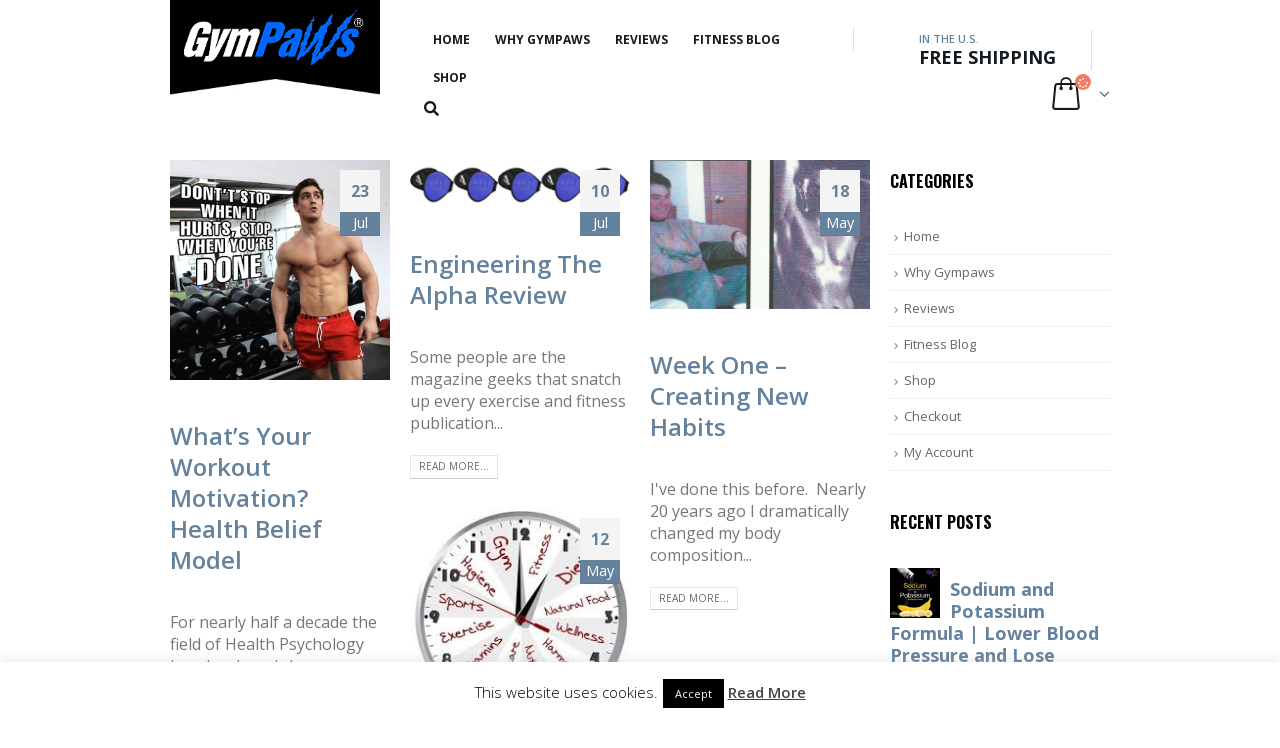

--- FILE ---
content_type: text/html; charset=UTF-8
request_url: https://www.gympaws.com/tag/23-hour-workout-2
body_size: 23360
content:
<!DOCTYPE html>
<html lang="en-US" prefix="og: https://ogp.me/ns#">
<head>
	<meta charset="UTF-8">
	<!--[if IE]><meta http-equiv='X-UA-Compatible' content='IE=edge,chrome=1'><![endif]-->
	<meta name="viewport" content="width=device-width, initial-scale=1.0, minimum-scale=1.0">
	<link rel="profile" href="http://gmpg.org/xfn/11" />
	<link rel="pingback" href="https://www.gympaws.com/xmlrpc.php" />

		<link rel="shortcut icon" href="//www.gympaws.com/favicon.ico" type="image/x-icon" />
		<link rel="apple-touch-icon" href="//www.gympaws.com/wp-content/themes/porto/images/logo/apple-touch-icon.png">
		<link rel="apple-touch-icon" sizes="120x120" href="//www.gympaws.com/wp-content/themes/porto/images/logo/apple-touch-icon_120x120.png">
		<link rel="apple-touch-icon" sizes="76x76" href="//www.gympaws.com/wp-content/themes/porto/images/logo/apple-touch-icon_76x76.png">
		<link rel="apple-touch-icon" sizes="152x152" href="//www.gympaws.com/wp-content/themes/porto/images/logo/apple-touch-icon_152x152.png">

	<style>img:is([sizes="auto" i], [sizes^="auto," i]) { contain-intrinsic-size: 3000px 1500px }</style>
	
<!-- Search Engine Optimization by Rank Math - https://rankmath.com/ -->
<title>23 hour workout | GymPaws® Workout Gloves</title>
<meta name="description" content="23 hour workout Archives. The Gym Glove Alternative - GymPaws.com"/>
<meta name="robots" content="index, follow, max-snippet:-1, max-video-preview:-1, max-image-preview:large"/>
<link rel="canonical" href="https://www.gympaws.com/tag/23-hour-workout-2" />
<meta property="og:locale" content="en_US" />
<meta property="og:type" content="article" />
<meta property="og:title" content="23 hour workout | GymPaws® Workout Gloves" />
<meta property="og:description" content="23 hour workout Archives. The Gym Glove Alternative - GymPaws.com" />
<meta property="og:url" content="https://www.gympaws.com/tag/23-hour-workout-2" />
<meta property="og:site_name" content="GymPaws - The Gym Glove Alternative ☑️" />
<meta property="article:publisher" content="https://www.facebook.com/GymPaws" />
<meta property="og:image" content="https://www.gympaws.com/wp-content/uploads/2022/03/850026608304-GYM-PAWS-PRO-MAX-GS-gympaws-workout-glove-480x480.jpg" />
<meta property="og:image:secure_url" content="https://www.gympaws.com/wp-content/uploads/2022/03/850026608304-GYM-PAWS-PRO-MAX-GS-gympaws-workout-glove-480x480.jpg" />
<meta property="og:image:width" content="480" />
<meta property="og:image:height" content="480" />
<meta property="og:image:type" content="image/jpeg" />
<meta name="twitter:card" content="summary_large_image" />
<meta name="twitter:title" content="23 hour workout | GymPaws® Workout Gloves" />
<meta name="twitter:description" content="23 hour workout Archives. The Gym Glove Alternative - GymPaws.com" />
<meta name="twitter:site" content="@gympaws" />
<meta name="twitter:image" content="https://www.gympaws.com/wp-content/uploads/2022/03/850026608304-GYM-PAWS-PRO-MAX-GS-gympaws-workout-glove-480x480.jpg" />
<meta name="twitter:label1" content="Posts" />
<meta name="twitter:data1" content="4" />
<script type="application/ld+json" class="rank-math-schema">{"@context":"https://schema.org","@graph":[{"@type":"Organization","@id":"https://www.gympaws.com/#organization","name":"GymPaws - The Gym Glove Alternative \u2611\ufe0f","url":"https://www.gympaws.com","sameAs":["https://www.facebook.com/GymPaws","https://twitter.com/gympaws","https://instagram.com/gympaws/","https://www.linkedin.com/company/gympaws-inc","https://pinterest.com/gympaws/","https://www.youtube.com/user/GymPaws"],"logo":{"@type":"ImageObject","@id":"https://www.gympaws.com/#logo","url":"https://www.gympaws.com/wp-content/uploads/2018/09/gympaws-logo-r-color.png","contentUrl":"https://www.gympaws.com/wp-content/uploads/2018/09/gympaws-logo-r-color.png","caption":"GymPaws - The Gym Glove Alternative \u2611\ufe0f","inLanguage":"en-US","width":"300","height":"300"}},{"@type":"WebSite","@id":"https://www.gympaws.com/#website","url":"https://www.gympaws.com","name":"GymPaws - The Gym Glove Alternative \u2611\ufe0f","publisher":{"@id":"https://www.gympaws.com/#organization"},"inLanguage":"en-US"},{"@type":"BreadcrumbList","@id":"https://www.gympaws.com/tag/23-hour-workout-2#breadcrumb","itemListElement":[{"@type":"ListItem","position":"1","item":{"@id":"https://www.gympaws.com","name":"Home"}},{"@type":"ListItem","position":"2","item":{"@id":"https://www.gympaws.com/tag/23-hour-workout-2","name":"23 hour workout"}}]},{"@type":"CollectionPage","@id":"https://www.gympaws.com/tag/23-hour-workout-2#webpage","url":"https://www.gympaws.com/tag/23-hour-workout-2","name":"23 hour workout | GymPaws\u00ae Workout Gloves","isPartOf":{"@id":"https://www.gympaws.com/#website"},"inLanguage":"en-US","breadcrumb":{"@id":"https://www.gympaws.com/tag/23-hour-workout-2#breadcrumb"}}]}</script>
<!-- /Rank Math WordPress SEO plugin -->

<link rel='dns-prefetch' href='//www.googletagmanager.com' />
<link rel='dns-prefetch' href='//www.gympaws.com' />
<link rel='dns-prefetch' href='//www.google.com' />
<link rel="alternate" type="application/rss+xml" title="GymPaws® Workout Gloves &raquo; Feed" href="https://www.gympaws.com/feed" />
<link rel="alternate" type="application/rss+xml" title="GymPaws® Workout Gloves &raquo; 23 hour workout Tag Feed" href="https://www.gympaws.com/tag/23-hour-workout-2/feed" />
<style id='wp-emoji-styles-inline-css' type='text/css'>

	img.wp-smiley, img.emoji {
		display: inline !important;
		border: none !important;
		box-shadow: none !important;
		height: 1em !important;
		width: 1em !important;
		margin: 0 0.07em !important;
		vertical-align: -0.1em !important;
		background: none !important;
		padding: 0 !important;
	}
</style>
<link rel='stylesheet' id='wp-block-library-css' href='https://www.gympaws.com/wp-includes/css/dist/block-library/style.min.css?ver=4b5b9aec93f0b19a280940cb09340526' type='text/css' media='all' />
<style id='wp-block-library-theme-inline-css' type='text/css'>
.wp-block-audio :where(figcaption){color:#555;font-size:13px;text-align:center}.is-dark-theme .wp-block-audio :where(figcaption){color:#ffffffa6}.wp-block-audio{margin:0 0 1em}.wp-block-code{border:1px solid #ccc;border-radius:4px;font-family:Menlo,Consolas,monaco,monospace;padding:.8em 1em}.wp-block-embed :where(figcaption){color:#555;font-size:13px;text-align:center}.is-dark-theme .wp-block-embed :where(figcaption){color:#ffffffa6}.wp-block-embed{margin:0 0 1em}.blocks-gallery-caption{color:#555;font-size:13px;text-align:center}.is-dark-theme .blocks-gallery-caption{color:#ffffffa6}:root :where(.wp-block-image figcaption){color:#555;font-size:13px;text-align:center}.is-dark-theme :root :where(.wp-block-image figcaption){color:#ffffffa6}.wp-block-image{margin:0 0 1em}.wp-block-pullquote{border-bottom:4px solid;border-top:4px solid;color:currentColor;margin-bottom:1.75em}.wp-block-pullquote cite,.wp-block-pullquote footer,.wp-block-pullquote__citation{color:currentColor;font-size:.8125em;font-style:normal;text-transform:uppercase}.wp-block-quote{border-left:.25em solid;margin:0 0 1.75em;padding-left:1em}.wp-block-quote cite,.wp-block-quote footer{color:currentColor;font-size:.8125em;font-style:normal;position:relative}.wp-block-quote:where(.has-text-align-right){border-left:none;border-right:.25em solid;padding-left:0;padding-right:1em}.wp-block-quote:where(.has-text-align-center){border:none;padding-left:0}.wp-block-quote.is-large,.wp-block-quote.is-style-large,.wp-block-quote:where(.is-style-plain){border:none}.wp-block-search .wp-block-search__label{font-weight:700}.wp-block-search__button{border:1px solid #ccc;padding:.375em .625em}:where(.wp-block-group.has-background){padding:1.25em 2.375em}.wp-block-separator.has-css-opacity{opacity:.4}.wp-block-separator{border:none;border-bottom:2px solid;margin-left:auto;margin-right:auto}.wp-block-separator.has-alpha-channel-opacity{opacity:1}.wp-block-separator:not(.is-style-wide):not(.is-style-dots){width:100px}.wp-block-separator.has-background:not(.is-style-dots){border-bottom:none;height:1px}.wp-block-separator.has-background:not(.is-style-wide):not(.is-style-dots){height:2px}.wp-block-table{margin:0 0 1em}.wp-block-table td,.wp-block-table th{word-break:normal}.wp-block-table :where(figcaption){color:#555;font-size:13px;text-align:center}.is-dark-theme .wp-block-table :where(figcaption){color:#ffffffa6}.wp-block-video :where(figcaption){color:#555;font-size:13px;text-align:center}.is-dark-theme .wp-block-video :where(figcaption){color:#ffffffa6}.wp-block-video{margin:0 0 1em}:root :where(.wp-block-template-part.has-background){margin-bottom:0;margin-top:0;padding:1.25em 2.375em}
</style>
<style id='classic-theme-styles-inline-css' type='text/css'>
/*! This file is auto-generated */
.wp-block-button__link{color:#fff;background-color:#32373c;border-radius:9999px;box-shadow:none;text-decoration:none;padding:calc(.667em + 2px) calc(1.333em + 2px);font-size:1.125em}.wp-block-file__button{background:#32373c;color:#fff;text-decoration:none}
</style>
<style id='global-styles-inline-css' type='text/css'>
:root{--wp--preset--aspect-ratio--square: 1;--wp--preset--aspect-ratio--4-3: 4/3;--wp--preset--aspect-ratio--3-4: 3/4;--wp--preset--aspect-ratio--3-2: 3/2;--wp--preset--aspect-ratio--2-3: 2/3;--wp--preset--aspect-ratio--16-9: 16/9;--wp--preset--aspect-ratio--9-16: 9/16;--wp--preset--color--black: #000000;--wp--preset--color--cyan-bluish-gray: #abb8c3;--wp--preset--color--white: #ffffff;--wp--preset--color--pale-pink: #f78da7;--wp--preset--color--vivid-red: #cf2e2e;--wp--preset--color--luminous-vivid-orange: #ff6900;--wp--preset--color--luminous-vivid-amber: #fcb900;--wp--preset--color--light-green-cyan: #7bdcb5;--wp--preset--color--vivid-green-cyan: #00d084;--wp--preset--color--pale-cyan-blue: #8ed1fc;--wp--preset--color--vivid-cyan-blue: #0693e3;--wp--preset--color--vivid-purple: #9b51e0;--wp--preset--color--primary: #65829d;--wp--preset--color--secondary: #e36159;--wp--preset--color--tertiary: #2baab1;--wp--preset--color--quaternary: #383f48;--wp--preset--color--dark: #2e353e;--wp--preset--color--light: #ffffff;--wp--preset--gradient--vivid-cyan-blue-to-vivid-purple: linear-gradient(135deg,rgba(6,147,227,1) 0%,rgb(155,81,224) 100%);--wp--preset--gradient--light-green-cyan-to-vivid-green-cyan: linear-gradient(135deg,rgb(122,220,180) 0%,rgb(0,208,130) 100%);--wp--preset--gradient--luminous-vivid-amber-to-luminous-vivid-orange: linear-gradient(135deg,rgba(252,185,0,1) 0%,rgba(255,105,0,1) 100%);--wp--preset--gradient--luminous-vivid-orange-to-vivid-red: linear-gradient(135deg,rgba(255,105,0,1) 0%,rgb(207,46,46) 100%);--wp--preset--gradient--very-light-gray-to-cyan-bluish-gray: linear-gradient(135deg,rgb(238,238,238) 0%,rgb(169,184,195) 100%);--wp--preset--gradient--cool-to-warm-spectrum: linear-gradient(135deg,rgb(74,234,220) 0%,rgb(151,120,209) 20%,rgb(207,42,186) 40%,rgb(238,44,130) 60%,rgb(251,105,98) 80%,rgb(254,248,76) 100%);--wp--preset--gradient--blush-light-purple: linear-gradient(135deg,rgb(255,206,236) 0%,rgb(152,150,240) 100%);--wp--preset--gradient--blush-bordeaux: linear-gradient(135deg,rgb(254,205,165) 0%,rgb(254,45,45) 50%,rgb(107,0,62) 100%);--wp--preset--gradient--luminous-dusk: linear-gradient(135deg,rgb(255,203,112) 0%,rgb(199,81,192) 50%,rgb(65,88,208) 100%);--wp--preset--gradient--pale-ocean: linear-gradient(135deg,rgb(255,245,203) 0%,rgb(182,227,212) 50%,rgb(51,167,181) 100%);--wp--preset--gradient--electric-grass: linear-gradient(135deg,rgb(202,248,128) 0%,rgb(113,206,126) 100%);--wp--preset--gradient--midnight: linear-gradient(135deg,rgb(2,3,129) 0%,rgb(40,116,252) 100%);--wp--preset--font-size--small: 13px;--wp--preset--font-size--medium: 20px;--wp--preset--font-size--large: 36px;--wp--preset--font-size--x-large: 42px;--wp--preset--spacing--20: 0.44rem;--wp--preset--spacing--30: 0.67rem;--wp--preset--spacing--40: 1rem;--wp--preset--spacing--50: 1.5rem;--wp--preset--spacing--60: 2.25rem;--wp--preset--spacing--70: 3.38rem;--wp--preset--spacing--80: 5.06rem;--wp--preset--shadow--natural: 6px 6px 9px rgba(0, 0, 0, 0.2);--wp--preset--shadow--deep: 12px 12px 50px rgba(0, 0, 0, 0.4);--wp--preset--shadow--sharp: 6px 6px 0px rgba(0, 0, 0, 0.2);--wp--preset--shadow--outlined: 6px 6px 0px -3px rgba(255, 255, 255, 1), 6px 6px rgba(0, 0, 0, 1);--wp--preset--shadow--crisp: 6px 6px 0px rgba(0, 0, 0, 1);}:where(.is-layout-flex){gap: 0.5em;}:where(.is-layout-grid){gap: 0.5em;}body .is-layout-flex{display: flex;}.is-layout-flex{flex-wrap: wrap;align-items: center;}.is-layout-flex > :is(*, div){margin: 0;}body .is-layout-grid{display: grid;}.is-layout-grid > :is(*, div){margin: 0;}:where(.wp-block-columns.is-layout-flex){gap: 2em;}:where(.wp-block-columns.is-layout-grid){gap: 2em;}:where(.wp-block-post-template.is-layout-flex){gap: 1.25em;}:where(.wp-block-post-template.is-layout-grid){gap: 1.25em;}.has-black-color{color: var(--wp--preset--color--black) !important;}.has-cyan-bluish-gray-color{color: var(--wp--preset--color--cyan-bluish-gray) !important;}.has-white-color{color: var(--wp--preset--color--white) !important;}.has-pale-pink-color{color: var(--wp--preset--color--pale-pink) !important;}.has-vivid-red-color{color: var(--wp--preset--color--vivid-red) !important;}.has-luminous-vivid-orange-color{color: var(--wp--preset--color--luminous-vivid-orange) !important;}.has-luminous-vivid-amber-color{color: var(--wp--preset--color--luminous-vivid-amber) !important;}.has-light-green-cyan-color{color: var(--wp--preset--color--light-green-cyan) !important;}.has-vivid-green-cyan-color{color: var(--wp--preset--color--vivid-green-cyan) !important;}.has-pale-cyan-blue-color{color: var(--wp--preset--color--pale-cyan-blue) !important;}.has-vivid-cyan-blue-color{color: var(--wp--preset--color--vivid-cyan-blue) !important;}.has-vivid-purple-color{color: var(--wp--preset--color--vivid-purple) !important;}.has-black-background-color{background-color: var(--wp--preset--color--black) !important;}.has-cyan-bluish-gray-background-color{background-color: var(--wp--preset--color--cyan-bluish-gray) !important;}.has-white-background-color{background-color: var(--wp--preset--color--white) !important;}.has-pale-pink-background-color{background-color: var(--wp--preset--color--pale-pink) !important;}.has-vivid-red-background-color{background-color: var(--wp--preset--color--vivid-red) !important;}.has-luminous-vivid-orange-background-color{background-color: var(--wp--preset--color--luminous-vivid-orange) !important;}.has-luminous-vivid-amber-background-color{background-color: var(--wp--preset--color--luminous-vivid-amber) !important;}.has-light-green-cyan-background-color{background-color: var(--wp--preset--color--light-green-cyan) !important;}.has-vivid-green-cyan-background-color{background-color: var(--wp--preset--color--vivid-green-cyan) !important;}.has-pale-cyan-blue-background-color{background-color: var(--wp--preset--color--pale-cyan-blue) !important;}.has-vivid-cyan-blue-background-color{background-color: var(--wp--preset--color--vivid-cyan-blue) !important;}.has-vivid-purple-background-color{background-color: var(--wp--preset--color--vivid-purple) !important;}.has-black-border-color{border-color: var(--wp--preset--color--black) !important;}.has-cyan-bluish-gray-border-color{border-color: var(--wp--preset--color--cyan-bluish-gray) !important;}.has-white-border-color{border-color: var(--wp--preset--color--white) !important;}.has-pale-pink-border-color{border-color: var(--wp--preset--color--pale-pink) !important;}.has-vivid-red-border-color{border-color: var(--wp--preset--color--vivid-red) !important;}.has-luminous-vivid-orange-border-color{border-color: var(--wp--preset--color--luminous-vivid-orange) !important;}.has-luminous-vivid-amber-border-color{border-color: var(--wp--preset--color--luminous-vivid-amber) !important;}.has-light-green-cyan-border-color{border-color: var(--wp--preset--color--light-green-cyan) !important;}.has-vivid-green-cyan-border-color{border-color: var(--wp--preset--color--vivid-green-cyan) !important;}.has-pale-cyan-blue-border-color{border-color: var(--wp--preset--color--pale-cyan-blue) !important;}.has-vivid-cyan-blue-border-color{border-color: var(--wp--preset--color--vivid-cyan-blue) !important;}.has-vivid-purple-border-color{border-color: var(--wp--preset--color--vivid-purple) !important;}.has-vivid-cyan-blue-to-vivid-purple-gradient-background{background: var(--wp--preset--gradient--vivid-cyan-blue-to-vivid-purple) !important;}.has-light-green-cyan-to-vivid-green-cyan-gradient-background{background: var(--wp--preset--gradient--light-green-cyan-to-vivid-green-cyan) !important;}.has-luminous-vivid-amber-to-luminous-vivid-orange-gradient-background{background: var(--wp--preset--gradient--luminous-vivid-amber-to-luminous-vivid-orange) !important;}.has-luminous-vivid-orange-to-vivid-red-gradient-background{background: var(--wp--preset--gradient--luminous-vivid-orange-to-vivid-red) !important;}.has-very-light-gray-to-cyan-bluish-gray-gradient-background{background: var(--wp--preset--gradient--very-light-gray-to-cyan-bluish-gray) !important;}.has-cool-to-warm-spectrum-gradient-background{background: var(--wp--preset--gradient--cool-to-warm-spectrum) !important;}.has-blush-light-purple-gradient-background{background: var(--wp--preset--gradient--blush-light-purple) !important;}.has-blush-bordeaux-gradient-background{background: var(--wp--preset--gradient--blush-bordeaux) !important;}.has-luminous-dusk-gradient-background{background: var(--wp--preset--gradient--luminous-dusk) !important;}.has-pale-ocean-gradient-background{background: var(--wp--preset--gradient--pale-ocean) !important;}.has-electric-grass-gradient-background{background: var(--wp--preset--gradient--electric-grass) !important;}.has-midnight-gradient-background{background: var(--wp--preset--gradient--midnight) !important;}.has-small-font-size{font-size: var(--wp--preset--font-size--small) !important;}.has-medium-font-size{font-size: var(--wp--preset--font-size--medium) !important;}.has-large-font-size{font-size: var(--wp--preset--font-size--large) !important;}.has-x-large-font-size{font-size: var(--wp--preset--font-size--x-large) !important;}
:where(.wp-block-post-template.is-layout-flex){gap: 1.25em;}:where(.wp-block-post-template.is-layout-grid){gap: 1.25em;}
:where(.wp-block-columns.is-layout-flex){gap: 2em;}:where(.wp-block-columns.is-layout-grid){gap: 2em;}
:root :where(.wp-block-pullquote){font-size: 1.5em;line-height: 1.6;}
</style>
<link rel='stylesheet' id='contact-form-7-css' href='https://www.gympaws.com/wp-content/plugins/contact-form-7/includes/css/styles.css?ver=6.1' type='text/css' media='all' />
<link rel='stylesheet' id='cookie-law-info-css' href='https://www.gympaws.com/wp-content/plugins/cookie-law-info/legacy/public/css/cookie-law-info-public.css?ver=3.3.5' type='text/css' media='all' />
<link rel='stylesheet' id='cookie-law-info-gdpr-css' href='https://www.gympaws.com/wp-content/plugins/cookie-law-info/legacy/public/css/cookie-law-info-gdpr.css?ver=3.3.5' type='text/css' media='all' />
<link rel='stylesheet' id='iconic-wlv-css' href='https://www.gympaws.com/wp-content/plugins/iconic-woo-linked-variations-premium/assets/frontend/css/main.css?ver=1.0.7' type='text/css' media='all' />
<style id='woocommerce-inline-inline-css' type='text/css'>
.woocommerce form .form-row .required { visibility: visible; }
</style>
<link rel='stylesheet' id='ppress-frontend-css' href='https://www.gympaws.com/wp-content/plugins/wp-user-avatar/assets/css/frontend.min.css?ver=4.16.5' type='text/css' media='all' />
<link rel='stylesheet' id='ppress-flatpickr-css' href='https://www.gympaws.com/wp-content/plugins/wp-user-avatar/assets/flatpickr/flatpickr.min.css?ver=4.16.5' type='text/css' media='all' />
<link rel='stylesheet' id='ppress-select2-css' href='https://www.gympaws.com/wp-content/plugins/wp-user-avatar/assets/select2/select2.min.css?ver=4b5b9aec93f0b19a280940cb09340526' type='text/css' media='all' />
<link rel='stylesheet' id='brands-styles-css' href='https://www.gympaws.com/wp-content/plugins/woocommerce/assets/css/brands.css?ver=9.9.6' type='text/css' media='all' />
<!--[if lt IE 9]>
<link rel='stylesheet' id='vc_lte_ie9-css' href='https://www.gympaws.com/wp-content/plugins/js_composer/assets/css/vc_lte_ie9.min.css?ver=6.0.5' type='text/css' media='screen' />
<![endif]-->
<link rel='stylesheet' id='js_composer_front-css' href='https://www.gympaws.com/wp-content/plugins/js_composer/assets/css/js_composer.min.css?ver=6.0.5' type='text/css' media='all' />
<link rel='stylesheet' id='bootstrap-css' href='https://www.gympaws.com/wp-content/uploads/porto_styles/bootstrap.css?ver=4.11.4' type='text/css' media='all' />
<link rel='stylesheet' id='porto-plugins-css' href='https://www.gympaws.com/wp-content/themes/porto/css/plugins_optimized.css?ver=4b5b9aec93f0b19a280940cb09340526' type='text/css' media='all' />
<link rel='stylesheet' id='porto-theme-css' href='https://www.gympaws.com/wp-content/themes/porto/css/theme.css?ver=4b5b9aec93f0b19a280940cb09340526' type='text/css' media='all' />
<link rel='stylesheet' id='porto-shortcodes-css' href='https://www.gympaws.com/wp-content/uploads/porto_styles/shortcodes.css?ver=4.11.4' type='text/css' media='all' />
<link rel='stylesheet' id='porto-theme-shop-css' href='https://www.gympaws.com/wp-content/themes/porto/css/theme_shop.css?ver=4b5b9aec93f0b19a280940cb09340526' type='text/css' media='all' />
<link rel='stylesheet' id='porto-dynamic-style-css' href='https://www.gympaws.com/wp-content/uploads/porto_styles/dynamic_style.css?ver=4.11.4' type='text/css' media='all' />
<link rel='stylesheet' id='porto-style-css' href='https://www.gympaws.com/wp-content/themes/porto/style.css?ver=4b5b9aec93f0b19a280940cb09340526' type='text/css' media='all' />
<style id='porto-style-inline-css' type='text/css'>
	#header .logo,.side-header-narrow-bar-logo{max-width:270px;}@media (min-width:1290px){#header .logo{max-width:270px;}}@media (max-width:991px){#header .logo{max-width:140px;}}@media (max-width:767px){#header .logo{max-width:140px;}}#header.sticky-header .logo{width:175px;}@media (min-width:992px){}.page-top .page-title-wrap{line-height:0;}.page-top .page-title:not(.b-none):after{content:'';position:absolute;width:100%;left:0;border-bottom:1px solid #65829d;bottom:-13px;}body.single-product .page-top .breadcrumbs-wrap{padding-right:55px;}#login-form-popup{position:relative;width:80%;max-width:872px;margin-left:auto;margin-right:auto;}#login-form-popup .featured-box{margin-bottom:0;box-shadow:none;border:none;}#login-form-popup .featured-box .box-content{padding:25px 35px;}#login-form-popup .featured-box h2{text-transform:uppercase;font-size:15px;letter-spacing:0.05em;font-weight:600;color:#313131;line-height:2;}.porto-social-login-section{background:#f4f4f2;text-align:center;padding:20px 20px 25px;}.porto-social-login-section p{text-transform:uppercase;font-size:12px;color:#313131;font-weight:600;margin-bottom:8px;}#login-form-popup .col2-set{margin-left:-20px;margin-right:-20px;}#login-form-popup .col-1,#login-form-popup .col-2{padding-left:20px;padding-right:20px;}@media (min-width:992px){#login-form-popup .col-1{border-right:1px solid #f5f6f6;}}#login-form-popup .input-text{box-shadow:none;padding-top:10px;padding-bottom:10px;border-color:#ddd;border-radius:2px;}#login-form-popup form label{font-size:12px;line-height:1;}#login-form-popup .form-row{margin-bottom:20px;}#login-form-popup .button{border-radius:2px;padding:10px 24px;text-transform:uppercase;text-shadow:none;font-family:Oswald;font-size:12px;letter-spacing:0.025em;color:#fff;}#login-form-popup label.inline{margin-top:15px;float:right;position:relative;cursor:pointer;line-height:1.5;}#login-form-popup label.inline input[type=checkbox]{opacity:0;margin-right:8px;margin-top:0;margin-bottom:0;}#login-form-popup label.inline span:before{content:'';position:absolute;border:1px solid #ddd;border-radius:1px;width:16px;height:16px;left:0;top:0;text-align:center;line-height:15px;font-family:'Font Awesome 5 Free';font-weight:900;font-size:9px;color:#aaa;}#login-form-popup label.inline input[type=checkbox]:checked + span:before{content:'\f00c';}#login-form-popup .social-button{text-decoration:none;margin-left:10px;margin-right:10px;}#login-form-popup .social-button i{font-size:16px;margin-right:8px;}#login-form-popup p.status{color:#313131;}#login-form-popup .lost_password{margin-top:-15px;font-size:13px;margin-bottom:0;}.porto-social-login-section .google-plus{background:#dd4e31;}.porto-social-login-section .facebook{background:#3a589d;}.porto-social-login-section .twitter{background:#1aa9e1;}#login-form-popup{max-width:480px;}html.panel-opened body > .mfp-bg{z-index:9042;}html.panel-opened body > .mfp-wrap{z-index:9043;}.widget-title,.widgettitle{font-family:Oswald;}body.woocommerce .left-sidebar,body.woocommerce .right-sidebar,body.woocommerce .main-content{padding-top:30px;}.single-product .product-summary-images{padding-top:22px;}.product-layout-extended .product-summary-wrap .summary-before{margin-bottom:0;}.single-product .product-layout-transparent{margin-top:-30px;}#header .header-contact span{margin-top:-2px !important;display:inline-block;font-size:11px;font-weight:600;text-align:left;letter-spacing:0;}#header .header-contact span b {font-size:18px;font-weight:700;display:block;line-height:15px;letter-spacing:0;}#mini-cart .cart-items{background-color:#ed7e63;}#mini-cart .cart-head:after{color:#606669;}.breadcrumb,.page-top ul.breadcrumb>li a{font-family:Oswald;font-weight:bold;}@media (min-width:992px){#header .header-main .header-center{padding-left:0;padding-right:0;}}.home-categories .slider-title{color:#fff;text-align:center;}.home-categories .slider-title .inline-title{background:#65829d;padding-left:10px;padding-right:10px;position:relative;z-index:2;}.home-categories .slider-title .line{border-bottom:1px solid #7e98b1;left:0 !important;width:100% !important;}.home-categories .owl-carousel .owl-nav{top:50%;margin-top:0 !important;width:100%;}.thumb-info-caption .thumb-info-caption-text,.testimonial.testimonial-style-4 blockquote p{font-size:14px;line-height:1.6em;}.home .thumb-info-side-image{border:none;}.testimonial.testimonial-style-4 blockquote{padding-left:45px;margin-left:55px;padding-top:5px;}.testimonial.testimonial-style-4 blockquote:before,.testimonial.testimonial-style-4 blockquote:after{font-size:45px;color:#65829d;}.porto-testimonial{position:relative;}.testimonial.testimonial-style-4{padding-top:80px;}.testimonial.testimonial-style-4 .testimonial-author{position:absolute;top:0;left:0;margin:0;}.testimonial .testimonial-author span{white-space:nowrap;}.testimonial .testimonial-author .testimonial-author-thumbnail{margin-right:20px;}.home .post-carousel .post-item{position:relative;}.home .post-carousel .post-item .post-image{float:left;width:45%;margin-right:20px;margin-bottom:20px;margin-top:0;}.home .post-carousel .post-item .post-date{float:none;position:absolute;top:8px;left:8px;background:#65829d;color:#fff;font-family:Oswald;font-weight:400;text-transform:uppercase;padding:10px 0;width:44px;}.home .post-carousel .post-item h4{padding-top:15px;font-size:18px;font-weight:600;line-height:1.4em;}.home .post-carousel .post-item h4 a{color:inherit;}.home .post-carousel .post-item .post-date > span{background:none;color:inherit;padding:0;line-height:1.1em;font-weight:inherit;letter-spacing:0.05em;}.home .post-carousel .post-item .post-date .day{font-size:18px;}.home .post-carousel .post-item .post-date .month{font-size:13px;}.home .post-carousel .btn{border:none;background:#e1e6ea;font-family:Oswald;font-size:12px;text-transform:uppercase;padding:8px 16px;margin:0;}.thumb-info .thumb-info-wrap{position:absolute;left:0;top:0;width:100%;height:100%;display:-webkit-flex;display:-moz-flex;display:-ms-flexbox;display:flex;-webkit-align-items:center;-moz-align-items:center;-ms-flex-align:center;align-items:center;}.thumb-info .thumb-info-type{padding:0;margin:0;background:none;text-transform:uppercase;opacity:0.5;}.thumb-info .thumb-info-title{position:static;padding:0;margin-left:30px;background:none !important;}ul.products li.product-category .thumb-info h3{font-family:Oswald;letter-spacing:0.1em;font-size:20px;}.porto-just-arrived-products .add-links-wrap{display:none;}.products-slider.show-nav-title .owl-nav{margin-top:-20px;}.owl-carousel.show-nav-title .owl-nav [class*="owl-"]{font-size:14px;color:#738ca5;}.owl-carousel.show-nav-title .owl-nav .owl-prev{left:-40px;}.owl-carousel.show-nav-title .owl-nav [class*="owl-"]:hover{color:#363636;font-size:14px;}.owl-carousel .owl-nav [class*="owl-"]{background:none !important;border:none !important;text-shadow:none;}.owl-carousel .owl-nav .owl-prev:before{content:"\e829";}.owl-carousel .owl-nav .owl-next:before{content:"\e828";}.porto-owl-nav-lg .owl-nav [class*="owl-"]{font-size:22px !important;color:#d8d8d8 !important;}ul.products li.product-col .price{margin-bottom:18px;}.star-rating span:before{color:#575f68;}.product-layout-wide_grid .product-summary-wrap{margin-top:0;}.section-title,.slider-title,.widget .widgettitle,.widget .widget-title,.widget .widgettitle a,.widget .widget-title a,.widget_calendar caption{color:#000;}.sidebar-content{color:#000;}body.woocommerce-page.archive .sidebar-content{border:none;}body.woocommerce-page.archive .sidebar-content aside.widget{border-bottom:none;padding:0 0 20px 0;}body.woocommerce-page.archive .sidebar-content .widget .widget-title{border-bottom:1px solid #dfdfdf;padding-bottom:10px;}.widget_product_categories ul li > a,.widget_price_filter ul li > a,.widget_layered_nav ul li > a,.widget_layered_nav_filters ul li > a,.widget_rating_filter ul li > a,.widget_product_categories ol li > a,.widget_price_filter ol li > a,.widget_layered_nav ol li > a,.widget_layered_nav_filters ol li > a,.widget_rating_filter ol li > a{color:#000;}.sidebar .product-categories li>a,.widget>div>ul,.widget>ul{font-weight:400;font-size:13px;}.widget>div>ul li,.widget>ul li{line-height:1.8;}.widget_product_categories .widget-title .toggle,.widget_price_filter .widget-title .toggle,.widget_layered_nav .widget-title .toggle,.widget_layered_nav_filters .widget-title .toggle,.widget_rating_filter .widget-title .toggle{margin-top:-1.2em;}.sidebar-content .filter-item-list .filter-color{margin-bottom:10px;text-indent:35px;line-height:16px;}.sidebar-content .filter-item-list{display:block;}#footer{font-size:13px;}#footer .row > div:last-child .widget{margin-top:0;margin-bottom:0;}#footer h1,#footer h2,#footer h3,#footer h4,#footer h5,#footer h6,#footer .widgettitle,#footer .widget-title,#footer .contact-details strong{font-family:Oswald;font-weight:bold;letter-spacing:0;text-transform:uppercase;}#footer .widgettitle,#footer .widget-title{font-size:16px;}#footer .footer-main > .container:after{content:'';position:absolute;left:10px;bottom:0;width:calc(100% - 20px);border-bottom:1px solid #353a3e;}#footer .widget_wysija_cont .wysija-input,#footer .widget_wysija_cont .wysija-submit{height:48px;background:none;border:1px solid #353a3e;}#footer .widget_wysija_cont .wysija-submit{color:#fff;padding-left:20px;padding-right:20px;}#footer .widget .widget_wysija{max-width:none;}#footer .widget.contact-info .contact-details i{display:none;}#footer .widget.contact-info .contact-details strong,#footer .widget.contact-info .contact-details span{line-height:20px;padding-left:0;}.newsletter-popup-form .formError .formErrorContent{color:#fff !important;width:165px;}.newsletter-popup-form .wysija-submit:hover{background:#e6e6e6;}.newsletter-popup-form{position:relative;max-width:700px;width:100%;margin-left:auto;margin-right:auto;box-shadow:0 10px 25px rgba(0,0,0,0.5);background:url(//sw-themes.com/porto_dummy/wp-content/uploads/2016/06/newsletter_popup_bg.jpg) no-repeat;background-size:cover;padding:30px 30px 10px;background-position:bottom right;}.newsletter-popup-form .porto-modal-content{max-width:332px;padding:0;text-align:center;width:100%;background:none;}.newsletter-popup-form h2{color:#313131;font-size:16px;font-weight:700;letter-spacing:0;margin-bottom:12px;}.newsletter-popup-form .widget_wysija{color:#444;font-size:13px;line-height:1.4;}.newsletter-popup-form .widget_wysija:after{content:'';display:block;clear:both;}.newsletter-popup-form .wysija-paragraph{float:left;margin-top:0;text-align:left;width:83%;margin-bottom:15px;}.newsletter-popup-form .wysija-submit{background:#fff;border-color:#ccc;border-radius:0 5px 5px 0;color:#686868;float:left;margin-left:-2px;margin-top:0;padding:0 12px;height:34px;}.newsletter-popup-form .wysija-input{border:1px solid #ccc;border-radius:5px 0 0 5px;box-shadow:0 1px 1px rgba(0,0,0,0.075) inset;color:#bfbfa6;font-size:13px;padding:7px 12px;width:100%;}.newsletter-popup-form .checkbox{color:#777;font-size:11px;}.newsletter-notification-form > .vc_column-inner{padding-top:0 !important;}.rtl .newsletter-popup-form .wysija-paragraph{float:right;text-align:right;}.rtl .newsletter-popup-form .wysija-submit{border-radius:5px 0 0 5px;float:right;margin-right:-2px;margin-left:0;}.rtl .newsletter-popup-form .wysija-input{border-radius:0 5px 5px 0;}.rtl #header .header-contact span{text-align:right;}.rtl .owl-carousel.show-nav-title .owl-nav .owl-prev{left:auto;right:-40px;}.rtl .owl-carousel .owl-nav .owl-prev:before{content:"\e828";}.rtl .owl-carousel .owl-nav .owl-next:before{content:"\e829";}.rtl .home-categories .slider-title .line{left:auto !important;right:0 !important;}.rtl .testimonial.testimonial-style-4 blockquote{padding-right:45px;margin-right:55px;padding-left:0;margin-left:0;}.rtl .testimonial .testimonial-author .testimonial-author-thumbnail{margin-right:10px;margin-left:20px;}.rtl .testimonial.testimonial-style-4 .testimonial-author{left:auto;right:0;}.rtl.home .post-carousel .post-item .post-image{float:right;margin-right:0;margin-left:20px;}.rtl.home .post-carousel .post-item .post-date{left:auto;right:8px;}.rtl .thumb-info .thumb-info-title{margin-left:0;margin-right:30px;}.rtl #footer .widget.contact-info .contact-details strong,.rtl #footer .widget.contact-info .contact-details span{padding-right:0;}div.page-image.single{display:none !important;}#header .header-main .header-left {padding:6px 0 !important;}div.at-below-post.addthis_tool,div.at-below-post-page.addthis_tool {text-align:center;margin:50px 0;}div.star-rating{display:none !important;}div.row.main-content-wrap {min-height:400px;}ul.products li.product-category .thumb-info h3 {font-size:25px !important;}@media only screen and (max-width:479px) and (min-width:1px){div.pictwo,div.picthree,div.picfour{display:none !important;}ul.products li.product-category .thumb-info h3 {font-size:16px !important;}}.page-top .yoast-breadcrumbs{font-family:'Oswald' !important;text-transform:uppercase;font-size:0.8em !important;}.page-top{padding:5px 0 !important;}.porto-u-heading {font-family:'Oswald' !important;}.porto-u-main-heading h1,.porto-u-main-heading h2 {font-family:'Oswald' !important;}span.et-main-price {background:#0066ff;display:table;}body.blog div.post-meta,span.meta-tags,span.meta-comments{display:none !important;}div.post-meta {font-family:'oswald' !important;}input[type="checkbox"],input[type="radio"]{-ms-transform:scale(1.5) !important;-moz-transform:scale(1.5) !important;-webkit-transform:scale(1.5) !important;-o-transform:scale(1.5) !important;padding:6px !important;margin:7px;}div.total-count {margin-bottom:10px;font-size:0.8em;}div.total-count span {border:1px solid #eee;padding:5px;margin-top:-8px;}div.total-count a.pull-right{float:right;border:1px solid #eee;padding:5px;margin-top:-10px;}button.single_add_to_cart_button:hover {background:#0066ff !important;}.product-summary-wrap .description {font-size:1em !important;}.product-summary-wrap .description ul li {margin-bottom:7px;}span.yith-wcbr-brands,span.yith-wcbr-brands-logo{display:none !important;}div.product_meta,div.review-link{display:none !important;}div.thumblink {width:100%;display:table;margin-top:20px;}div.thumblink a img,div.thumblink img {float:left;margin:2px !important;border:1px solid #ccc;width:70px !important;height:70px !important;}div.thumblink a:hover {opacity:.8;}
</style>
<!--[if lt IE 10]>
<link rel='stylesheet' id='porto-ie-css' href='https://www.gympaws.com/wp-content/themes/porto/css/ie.css?ver=4b5b9aec93f0b19a280940cb09340526' type='text/css' media='all' />
<![endif]-->
<script type="text/template" id="tmpl-variation-template">
	<div class="woocommerce-variation-description">{{{ data.variation.variation_description }}}</div>
	<div class="woocommerce-variation-price">{{{ data.variation.price_html }}}</div>
	<div class="woocommerce-variation-availability">{{{ data.variation.availability_html }}}</div>
</script>
<script type="text/template" id="tmpl-unavailable-variation-template">
	<p role="alert">Sorry, this product is unavailable. Please choose a different combination.</p>
</script>
<script type="text/javascript" id="woocommerce-google-analytics-integration-gtag-js-after">
/* <![CDATA[ */
/* Google Analytics for WooCommerce (gtag.js) */
					window.dataLayer = window.dataLayer || [];
					function gtag(){dataLayer.push(arguments);}
					// Set up default consent state.
					for ( const mode of [{"analytics_storage":"denied","ad_storage":"denied","ad_user_data":"denied","ad_personalization":"denied","region":["AT","BE","BG","HR","CY","CZ","DK","EE","FI","FR","DE","GR","HU","IS","IE","IT","LV","LI","LT","LU","MT","NL","NO","PL","PT","RO","SK","SI","ES","SE","GB","CH"]}] || [] ) {
						gtag( "consent", "default", { "wait_for_update": 500, ...mode } );
					}
					gtag("js", new Date());
					gtag("set", "developer_id.dOGY3NW", true);
					gtag("config", "UA-39895868-1", {"track_404":true,"allow_google_signals":false,"logged_in":false,"linker":{"domains":[],"allow_incoming":false},"custom_map":{"dimension1":"logged_in"}});
/* ]]> */
</script>
<script type="text/javascript" src="https://www.gympaws.com/wp-includes/js/dist/hooks.min.js?ver=4d63a3d491d11ffd8ac6" id="wp-hooks-js"></script>
<script type="text/javascript" src="https://www.gympaws.com/wp-includes/js/jquery/jquery.min.js?ver=3.7.1" id="jquery-core-js"></script>
<script type="text/javascript" src="https://www.gympaws.com/wp-includes/js/jquery/jquery-migrate.min.js?ver=3.4.1" id="jquery-migrate-js"></script>
<script type="text/javascript" id="cookie-law-info-js-extra">
/* <![CDATA[ */
var Cli_Data = {"nn_cookie_ids":[],"cookielist":[],"non_necessary_cookies":[],"ccpaEnabled":"","ccpaRegionBased":"","ccpaBarEnabled":"","strictlyEnabled":["necessary","obligatoire"],"ccpaType":"gdpr","js_blocking":"","custom_integration":"","triggerDomRefresh":"","secure_cookies":""};
var cli_cookiebar_settings = {"animate_speed_hide":"500","animate_speed_show":"500","background":"#FFF","border":"#b1a6a6c2","border_on":"","button_1_button_colour":"#000","button_1_button_hover":"#000000","button_1_link_colour":"#fff","button_1_as_button":"1","button_1_new_win":"","button_2_button_colour":"#333","button_2_button_hover":"#292929","button_2_link_colour":"#444","button_2_as_button":"","button_2_hidebar":"1","button_3_button_colour":"#000","button_3_button_hover":"#000000","button_3_link_colour":"#fff","button_3_as_button":"1","button_3_new_win":"","button_4_button_colour":"#000","button_4_button_hover":"#000000","button_4_link_colour":"#fff","button_4_as_button":"1","button_7_button_colour":"#61a229","button_7_button_hover":"#4e8221","button_7_link_colour":"#fff","button_7_as_button":"1","button_7_new_win":"","font_family":"inherit","header_fix":"","notify_animate_hide":"1","notify_animate_show":"","notify_div_id":"#cookie-law-info-bar","notify_position_horizontal":"right","notify_position_vertical":"bottom","scroll_close":"","scroll_close_reload":"","accept_close_reload":"","reject_close_reload":"","showagain_tab":"","showagain_background":"#fff","showagain_border":"#000","showagain_div_id":"#cookie-law-info-again","showagain_x_position":"100px","text":"#000","show_once_yn":"","show_once":"10000","logging_on":"","as_popup":"","popup_overlay":"1","bar_heading_text":"","cookie_bar_as":"banner","popup_showagain_position":"bottom-right","widget_position":"left"};
var log_object = {"ajax_url":"https:\/\/www.gympaws.com\/wp-admin\/admin-ajax.php"};
/* ]]> */
</script>
<script type="text/javascript" src="https://www.gympaws.com/wp-content/plugins/cookie-law-info/legacy/public/js/cookie-law-info-public.js?ver=3.3.5" id="cookie-law-info-js"></script>
<script type="text/javascript" src="https://www.gympaws.com/wp-content/plugins/woocommerce/assets/js/jquery-blockui/jquery.blockUI.min.js?ver=2.7.0-wc.9.9.6" id="jquery-blockui-js" data-wp-strategy="defer"></script>
<script type="text/javascript" src="https://www.gympaws.com/wp-content/plugins/woocommerce/assets/js/js-cookie/js.cookie.min.js?ver=2.1.4-wc.9.9.6" id="js-cookie-js" defer="defer" data-wp-strategy="defer"></script>
<script type="text/javascript" id="woocommerce-js-extra">
/* <![CDATA[ */
var woocommerce_params = {"ajax_url":"\/wp-admin\/admin-ajax.php","wc_ajax_url":"https:\/\/www.gympaws.com\/tag\/23-hour-workout-2?wc-ajax=%%endpoint%%","i18n_password_show":"Show password","i18n_password_hide":"Hide password"};
/* ]]> */
</script>
<script type="text/javascript" src="https://www.gympaws.com/wp-content/plugins/woocommerce/assets/js/frontend/woocommerce.min.js?ver=9.9.6" id="woocommerce-js" defer="defer" data-wp-strategy="defer"></script>
<script type="text/javascript" src="https://www.gympaws.com/wp-content/plugins/wp-user-avatar/assets/flatpickr/flatpickr.min.js?ver=4.16.5" id="ppress-flatpickr-js"></script>
<script type="text/javascript" src="https://www.gympaws.com/wp-content/plugins/wp-user-avatar/assets/select2/select2.min.js?ver=4.16.5" id="ppress-select2-js"></script>
<script type="text/javascript" id="wc-add-to-cart-js-extra">
/* <![CDATA[ */
var wc_add_to_cart_params = {"ajax_url":"\/wp-admin\/admin-ajax.php","wc_ajax_url":"https:\/\/www.gympaws.com\/tag\/23-hour-workout-2?wc-ajax=%%endpoint%%","i18n_view_cart":"View cart","cart_url":"https:\/\/www.gympaws.com\/cart","is_cart":"","cart_redirect_after_add":"no"};
/* ]]> */
</script>
<script type="text/javascript" src="https://www.gympaws.com/wp-content/plugins/woocommerce/assets/js/frontend/add-to-cart.min.js?ver=9.9.6" id="wc-add-to-cart-js" data-wp-strategy="defer"></script>
<script type="text/javascript" src="https://www.gympaws.com/wp-content/plugins/js_composer/assets/js/vendors/woocommerce-add-to-cart.js?ver=6.0.5" id="vc_woocommerce-add-to-cart-js-js"></script>
<script type="text/javascript" id="wpm-js-extra">
/* <![CDATA[ */
var wpm = {"ajax_url":"https:\/\/www.gympaws.com\/wp-admin\/admin-ajax.php","root":"https:\/\/www.gympaws.com\/wp-json\/","nonce_wp_rest":"8afe73ead6","nonce_ajax":"cf495d8bfb"};
/* ]]> */
</script>
<script type="text/javascript" src="https://www.gympaws.com/wp-content/plugins/woocommerce-google-adwords-conversion-tracking-tag/js/public/wpm-public.p1.min.js?ver=1.49.1" id="wpm-js"></script>
<script type="text/javascript" src="https://www.gympaws.com/wp-includes/js/underscore.min.js?ver=1.13.7" id="underscore-js"></script>
<script type="text/javascript" id="wp-util-js-extra">
/* <![CDATA[ */
var _wpUtilSettings = {"ajax":{"url":"\/wp-admin\/admin-ajax.php"}};
/* ]]> */
</script>
<script type="text/javascript" src="https://www.gympaws.com/wp-includes/js/wp-util.min.js?ver=4b5b9aec93f0b19a280940cb09340526" id="wp-util-js"></script>
<script type="text/javascript" id="wc-add-to-cart-variation-js-extra">
/* <![CDATA[ */
var wc_add_to_cart_variation_params = {"wc_ajax_url":"https:\/\/www.gympaws.com\/tag\/23-hour-workout-2?wc-ajax=%%endpoint%%","i18n_no_matching_variations_text":"Sorry, no products matched your selection. Please choose a different combination.","i18n_make_a_selection_text":"Please select some product options before adding this product to your cart.","i18n_unavailable_text":"Sorry, this product is unavailable. Please choose a different combination.","i18n_reset_alert_text":"Your selection has been reset. Please select some product options before adding this product to your cart."};
/* ]]> */
</script>
<script type="text/javascript" src="https://www.gympaws.com/wp-content/plugins/woocommerce/assets/js/frontend/add-to-cart-variation.min.js?ver=9.9.6" id="wc-add-to-cart-variation-js" defer="defer" data-wp-strategy="defer"></script>
<link rel="https://api.w.org/" href="https://www.gympaws.com/wp-json/" /><link rel="alternate" title="JSON" type="application/json" href="https://www.gympaws.com/wp-json/wp/v2/tags/531" /><link rel="EditURI" type="application/rsd+xml" title="RSD" href="https://www.gympaws.com/xmlrpc.php?rsd" />

<!-- Global site tag (gtag.js) - Google Analytics -->
<script async src="https://www.googletagmanager.com/gtag/js?id=UA-39895868-1"></script>
<script>
  window.dataLayer = window.dataLayer || [];
  function gtag(){dataLayer.push(arguments);}
  gtag('js', new Date());

  gtag('config', 'UA-39895868-1');
</script>

<!-- Facebook Pixel Code -->
<script>
!function(f,b,e,v,n,t,s)
{if(f.fbq)return;n=f.fbq=function(){n.callMethod?
n.callMethod.apply(n,arguments):n.queue.push(arguments)};
if(!f._fbq)f._fbq=n;n.push=n;n.loaded=!0;n.version='2.0';
n.queue=[];t=b.createElement(e);t.async=!0;
t.src=v;s=b.getElementsByTagName(e)[0];
s.parentNode.insertBefore(t,s)}(window,document,'script',
'https://connect.facebook.net/en_US/fbevents.js');
 fbq('init', '1194915167323487'); 
fbq('track', 'PageView');
</script>
<noscript>
 <img height="1" width="1" 
src="https://www.facebook.com/tr?id=1194915167323487&ev=PageView
&noscript=1"/>
</noscript>
<!-- End Facebook Pixel Code -->

<!-- This website runs the Product Feed PRO for WooCommerce by AdTribes.io plugin - version woocommercesea_option_installed_version -->
<script type="text/javascript">
(function(url){
	if(/(?:Chrome\/26\.0\.1410\.63 Safari\/537\.31|WordfenceTestMonBot)/.test(navigator.userAgent)){ return; }
	var addEvent = function(evt, handler) {
		if (window.addEventListener) {
			document.addEventListener(evt, handler, false);
		} else if (window.attachEvent) {
			document.attachEvent('on' + evt, handler);
		}
	};
	var removeEvent = function(evt, handler) {
		if (window.removeEventListener) {
			document.removeEventListener(evt, handler, false);
		} else if (window.detachEvent) {
			document.detachEvent('on' + evt, handler);
		}
	};
	var evts = 'contextmenu dblclick drag dragend dragenter dragleave dragover dragstart drop keydown keypress keyup mousedown mousemove mouseout mouseover mouseup mousewheel scroll'.split(' ');
	var logHuman = function() {
		if (window.wfLogHumanRan) { return; }
		window.wfLogHumanRan = true;
		var wfscr = document.createElement('script');
		wfscr.type = 'text/javascript';
		wfscr.async = true;
		wfscr.src = url + '&r=' + Math.random();
		(document.getElementsByTagName('head')[0]||document.getElementsByTagName('body')[0]).appendChild(wfscr);
		for (var i = 0; i < evts.length; i++) {
			removeEvent(evts[i], logHuman);
		}
	};
	for (var i = 0; i < evts.length; i++) {
		addEvent(evts[i], logHuman);
	}
})('//www.gympaws.com/?wordfence_lh=1&hid=8220DF13A37E83D003A93307788927D1');
</script>            <script>
                window.onAmazonLoginReady = function () {
                    amazon.Login.setClientId("amzn1.application-oa2-client.b1c861c8156c4d35818da87c46061992");
                    amazon.Login.setUseCookie(true);
                };
            </script>
            		<script type="text/javascript">
		WebFontConfig = {
			google: { families: [ 'Open+Sans:200,300,400,700,800,600','Shadows+Into+Light:200,300,400,700,800,600','Playfair+Display:200,300,400,700,800,600','Oswald:200,300,400,700,800,600' ] }
		};
		(function(d) {
			var wf = d.createElement('script'), s = d.scripts[0];
			wf.src = 'https://www.gympaws.com/wp-content/themes/porto/js/libs/webfont.js';
			wf.async = true;
			s.parentNode.insertBefore(wf, s);
		})(document);</script>
			<noscript><style>.woocommerce-product-gallery{ opacity: 1 !important; }</style></noscript>
	
<!-- START Pixel Manager for WooCommerce -->

		<script>

			window.wpmDataLayer = window.wpmDataLayer || {};
			window.wpmDataLayer = Object.assign(window.wpmDataLayer, {"cart":{},"cart_item_keys":{},"version":{"number":"1.49.1","pro":false,"eligible_for_updates":false,"distro":"fms","beta":false,"show":true},"pixels":{"google":{"linker":{"settings":null},"user_id":false,"ads":{"conversion_ids":{"AW-999648982":"jYzUCKrkpwUQ1t3V3AM"},"dynamic_remarketing":{"status":true,"id_type":"post_id","send_events_with_parent_ids":true},"google_business_vertical":"retail","phone_conversion_number":"","phone_conversion_label":""},"tag_id":"AW-999648982","tag_gateway":{"measurement_path":""},"tcf_support":false,"consent_mode":{"is_active":false,"wait_for_update":500,"ads_data_redaction":false,"url_passthrough":true}}},"shop":{"list_name":"Blog Post | What's Your Workout Motivation? Health Belief Model","list_id":"blog_post_whats-your-workout-motivation-health-belief-model","page_type":"blog_post","currency":"USD","selectors":{"addToCart":[],"beginCheckout":[]},"order_duplication_prevention":true,"view_item_list_trigger":{"test_mode":false,"background_color":"green","opacity":0.5,"repeat":true,"timeout":1000,"threshold":0.8},"variations_output":true,"session_active":false},"page":{"id":2592,"title":"What&#8217;s Your Workout Motivation? Health Belief Model","type":"post","categories":[{"term_id":530,"name":"23 Hour Workout","slug":"23-hour-workout","term_group":0,"term_taxonomy_id":554,"taxonomy":"category","description":"","parent":1,"count":10,"filter":"raw","cat_ID":530,"category_count":10,"category_description":"","cat_name":"23 Hour Workout","category_nicename":"23-hour-workout","category_parent":1}],"parent":{"id":0,"title":"What&#8217;s Your Workout Motivation? Health Belief Model","type":"post","categories":[{"term_id":530,"name":"23 Hour Workout","slug":"23-hour-workout","term_group":0,"term_taxonomy_id":554,"taxonomy":"category","description":"","parent":1,"count":10,"filter":"raw","cat_ID":530,"category_count":10,"category_description":"","cat_name":"23 Hour Workout","category_nicename":"23-hour-workout","category_parent":1}]}},"general":{"user_logged_in":false,"scroll_tracking_thresholds":[],"page_id":2592,"exclude_domains":[],"server_2_server":{"active":false,"ip_exclude_list":[],"pageview_event_s2s":{"is_active":false,"pixels":[]}},"consent_management":{"explicit_consent":false},"lazy_load_pmw":false}});

		</script>

		
<!-- END Pixel Manager for WooCommerce -->
<meta name="generator" content="Powered by WPBakery Page Builder - drag and drop page builder for WordPress."/>
<link rel="icon" href="https://www.gympaws.com/wp-content/uploads/2022/01/cropped-Gym-Paws-Original-Alternative-to-Workout-Gloves-2k-Blue-Steel-Swatch-850026608076-32x32.jpg" sizes="32x32" />
<link rel="icon" href="https://www.gympaws.com/wp-content/uploads/2022/01/cropped-Gym-Paws-Original-Alternative-to-Workout-Gloves-2k-Blue-Steel-Swatch-850026608076-192x192.jpg" sizes="192x192" />
<link rel="apple-touch-icon" href="https://www.gympaws.com/wp-content/uploads/2022/01/cropped-Gym-Paws-Original-Alternative-to-Workout-Gloves-2k-Blue-Steel-Swatch-850026608076-180x180.jpg" />
<meta name="msapplication-TileImage" content="https://www.gympaws.com/wp-content/uploads/2022/01/cropped-Gym-Paws-Original-Alternative-to-Workout-Gloves-2k-Blue-Steel-Swatch-850026608076-270x270.jpg" />
		<style type="text/css" id="wp-custom-css">
			.woocommerce-page #toc_container {display:none !important;}

.payment_box.payment_method_yith_wcauthnet_credit_card_gateway {display: block !important;}

h2, h3, h4, h5, h6 {
    font-family: Open Sans,sans-serif;
    font-weight: 700; 
	padding: 10px 0 20px 0;}

p {line-height: 26px;}

li.wc_payment_method.payment_method_paypal, li.payment_method_stripe {border:1px solid #ddd;margin-bottom:20px;padding:10px;background:#f7f7f7;}

.payment_method_stripe label b {width:100%; display: inline;}
li.wc_payment_method.payment_method_paypal label, .payment_method_stripe label {width:100%;display:inline;}

.payment_box.payment_method_stripe {margin-top:30px;}

li.wc_payment_method.payment_method_paypal img {width:50%;}
.about_paypal {display:none !important;}

.woocommerce-privacy-policy-text p {font-size:12px !important;}

.woocommerce-shipping-fields {border: 1px solid #efefef;
    padding: 10px;
    margin: 15px 0;
	background: #efefef;}

.payment_methods {margin: 20px 0;}

#place_order {padding: 1rem 2rem;
	font-size: 1.5rem;}

.page-top .yoast-breadcrumbs span, .page-top .yoast-breadcrumbs .breadcrumb_last {
    margin-left: 1px;}

.page-top .yoast-breadcrumbs a {
    margin-right: 1px;
}

body.single-product .page-top .breadcrumbs-wrap {padding-right: 0px;}

.entry-content ul li {line-height:1.7em;}

.single .size-full {max-width: 300px;}

p#breadcrumbs {max-width: 1260px;
    margin: 30px auto;
    font-size: .8em;}
.heateor_sss_sharing_container {margin:50px 0;}		</style>
		<style type="text/css" title="dynamic-css" class="options-output">.alternative-font, a, .color-primary{color:#65829d;}p{line-height:22px;letter-spacing:0px;font-size:16px;}.custom-font1{font-family:Oswald;font-weight:normal;}body{background-color:#ffffff;background-repeat:repeat;background-attachment:scroll;}#main{background-color:#ffffff;background-repeat:repeat;background-attachment:scroll;}#main .content-bottom-wrapper{background-color:#ffffff;background-repeat:repeat;background-attachment:scroll;}.header-wrapper{background-color:transparent;background-repeat:repeat;background-attachment:scroll;}#header .header-main{background-color:transparent;background-repeat:repeat;background-attachment:scroll;}#header, #header .header-main .header-contact .nav-top > li > a, #header .top-links > li.menu-item:before{color:#141a1f;}#header .header-top, .header-top .top-links>li.menu-item:after{color:#c4d0dc;}.page-top{background-color:transparent;background-repeat:repeat;background-attachment:scroll;}#footer{background-color:#1c2023;background-repeat:repeat;background-attachment:scroll;}#footer .footer-main{background-color:transparent;}#footer .widget.contact-info .contact-details strong{color:#ffffff;}.footer-top{background-color:#ffffff;background-repeat:repeat;background-attachment:scroll;}#footer .footer-bottom{background-color:#1c2023;background-repeat:repeat;background-attachment:scroll;}#footer .footer-bottom, #footer .footer-bottom p, #footer .footer-bottom .widget > div > ul li, #footer .footer-bottom .widget > ul li{color:#a8a8a8;}#header.sticky-header .searchform-popup .search-toggle{color:#141a1f;}#header.sticky-header .searchform-popup .search-toggle:hover{color:#65829d;}#mini-cart .cart-subtotal, #mini-cart .minicart-icon{color:#141a1f;}.sticky-header #mini-cart .cart-subtotal, .sticky-header #mini-cart .minicart-icon{color:#141a1f;}</style><!-- ## NXS/OG ## --><!-- ## NXSOGTAGS ## --><!-- ## NXS/OG ## -->
<noscript><style> .wpb_animate_when_almost_visible { opacity: 1; }</style></noscript></head>
<body class="archive tag tag-23-hour-workout-2 tag-531 wp-embed-responsive wp-theme-porto wp-child-theme-porto-child full blog-1  theme-porto woocommerce-no-js login-popup wpb-js-composer js-comp-ver-6.0.5 vc_responsive">

	<div class="page-wrapper"><!-- page wrapper -->

		
					<!-- header wrapper -->
			<div class="header-wrapper">
								<header id="header" class="header-2 logo-overlay-header">
	
	<div class="header-main">
		<div class="container">
			<div class="header-left">
						<a href="https://www.gympaws.com/" title="GymPaws® Workout Gloves - " class="overlay-logo" data-wpel-link="internal">
			<img class="img-responsive" src="//www.gympaws.com/wp-content/uploads/2019/05/gympaws-logo.jpg" alt="GymPaws® Workout Gloves" style="max-width:210px;" />		</a>
				<div class="logo">
		<a href="https://www.gympaws.com/" title="GymPaws® Workout Gloves - " rel="home" data-wpel-link="internal">
					<img class="img-responsive sticky-logo sticky-retina-logo" width="270" height="90" src="//www.gympaws.com/wp-content/uploads/2019/05/logo-gympaws1.png" alt="GymPaws® Workout Gloves" /><img class="img-responsive standard-logo retina-logo" width="270" height="90" src="//www.gympaws.com/wp-content/uploads/2019/05/logo-gympaws1.png" alt="GymPaws® Workout Gloves" />			</a>
			</div>
					</div>
			<div class="header-center">
				<div id="main-menu">
					<ul id="menu-main-menu1" class="main-menu mega-menu show-arrow"><li id="nav-menu-item-10809" class="menu-item menu-item-type-post_type menu-item-object-page menu-item-home narrow"><a href="https://www.gympaws.com/" class="">Home</a></li>
<li id="nav-menu-item-10810" class="menu-item menu-item-type-post_type menu-item-object-page narrow"><a href="https://www.gympaws.com/why-gympaws-workout-gloves" class="">Why Gympaws</a></li>
<li id="nav-menu-item-10813" class="menu-item menu-item-type-post_type menu-item-object-page narrow"><a href="https://www.gympaws.com/gym-gloves-reviews" class="">Reviews</a></li>
<li id="nav-menu-item-10811" class="menu-item menu-item-type-post_type menu-item-object-page current_page_parent narrow"><a href="https://www.gympaws.com/fitness-blog" class="">Fitness Blog</a></li>
<li id="nav-menu-item-10815" class="menu-item menu-item-type-post_type menu-item-object-page narrow"><a href="https://www.gympaws.com/shop" class="">Shop</a></li>
</ul>	<div class="searchform-popup search-popup">
		<a class="search-toggle"><i class="fas fa-search"></i><span class="search-text">Search</span></a>
			<form action="https://www.gympaws.com/" method="get"
		class="searchform searchform-cats">
		<div class="searchform-fields">
			<span class="text"><input name="s" type="text" value="" placeholder="Search&hellip;" autocomplete="off" /></span>
							<input type="hidden" name="post_type" value="product"/>
				<select  name='product_cat' id='product_cat' class='cat'>
	<option value='0'>All Categories</option>
	<option class="level-0" value="lifting-grips">Lifting Grips</option>
	<option class="level-0" value="workout-gloves-half-finger">Workout Gloves Half Finger</option>
	<option class="level-0" value="weight-lifting-straps">Weight Lifting Straps</option>
	<option class="level-0" value="weightlifting-grips">Weightlifting Grips</option>
	<option class="level-0" value="wrist-wraps">Wrist Wraps</option>
	<option class="level-0" value="ab-belt">Ab Belt</option>
	<option class="level-0" value="compression-sleeves">Compression Sleeves</option>
	<option class="level-0" value="motorcycle-gloves">Motorcycle Gloves</option>
	<option class="level-1" value="bikerpaws">&nbsp;&nbsp;&nbsp;BikerPaws</option>
	<option class="level-0" value="mackgs-leather-products">Mack&amp;G&#8217;s Leather Products</option>
	<option class="level-0" value="skincare">Mack&amp;G&#8217;s Vegan Skincare Products</option>
</select>
			<span class="button-wrap">
							<button class="btn btn-special" title="Search" type="submit"><i class="fas fa-search"></i></button>
						</span>
		</div>
			</form>
		</div>
						<a class="mobile-toggle"><i class="fas fa-bars"></i></a>
				</div>
			</div>
			<div class="header-right">
				<div>
					<div class="header-contact"><span><span class="color-primary">IN THE U.S.</span><br><b>FREE SHIPPING</b></span></div>		<div id="mini-cart" class="mini-cart minicart-arrow-alt">
			<div class="cart-head">
			<i class="minicart-icon"></i><span class="cart-items"><i class="fas fa-spinner fa-pulse"></i></span><span class="cart-items-text"><i class="fas fa-spinner fa-pulse"></i></span>			</div>
			<div class="cart-popup widget_shopping_cart">
				<div class="widget_shopping_cart_content">
									<div class="cart-loading"></div>
								</div>
			</div>
		</div>
						</div>

				
			</div>
		</div>
			</div>
</header>

							</div>
			<!-- end header wrapper -->
		
		
		<div id="main" class="column2 column2-right-sidebar boxed no-breadcrumbs"><!-- main -->

			<div class="container">
			<div class="row main-content-wrap">

			<!-- main content -->
			<div class="main-content col-lg-9">

			

<div id="content" role="main">

	
		
		
		<div class="blog-posts posts-masonry blog-posts-date">
			<div class="row posts-container">

		
		
<article class="post post-masonry col-md-6 col-lg-4 post-2592 post type-post status-publish format-standard has-post-thumbnail hentry category-23-hour-workout tag-23-hour-workout-2 tag-health-psychology tag-workout-motivation">

	<div class="grid-box">
			<div class="post-image single">
		<div class="post-slideshow porto-carousel owl-carousel nav-inside nav-inside-center nav-style-2 show-nav-hover has-ccols ccols-1" data-plugin-options='{"nav":true}'>
											<a href="https://www.gympaws.com/fitness/23-hour-workout/whats-your-workout-motivation-health-belief-model" data-wpel-link="internal">
								<div class="img-thumbnail">
						<img class="owl-lazy img-responsive" src="https://www.gympaws.com/wp-content/themes/porto/images/lazy.png" width="400" height="400" data-src="https://www.gympaws.com/wp-content/uploads/2014/07/workout-motivation-gympaws-weight-lifting-gloves-health-belief-model-grip-power-pads-gympaws.png" alt="Workout Motivation - Health Belief Model" />
													<span class="zoom" data-src="https://www.gympaws.com/wp-content/uploads/2014/07/workout-motivation-gympaws-weight-lifting-gloves-health-belief-model-grip-power-pads-gympaws.png" data-title=""><i class="fas fa-search"></i></span>
											</div>
								</a>
								</div>
		
					<div class="post-date"><span class="day">23</span><span class="month">Jul</span></div>			</div>

		<!-- Post meta before content -->
		<div class="post-meta"></div>		<div class="post-content">

			
			<h4 class="entry-title"><a href="https://www.gympaws.com/fitness/23-hour-workout/whats-your-workout-motivation-health-belief-model" data-wpel-link="internal">What&#8217;s Your Workout Motivation? Health Belief Model</a></h4>
			<span class="vcard" style="display: none;"><span class="fn"><a href="https://www.gympaws.com/author/rvdfitness" title="Posts by Ryan VanDyke" rel="author" data-wpel-link="internal">Ryan VanDyke</a></span></span><span class="updated" style="display:none">2016-03-01T22:55:38-08:00</span><p class="post-excerpt">
	 For nearly half a decade the field of Health Psychology has developed. &nbsp;In...</p>					</div>
		<!-- Post meta after content -->
				<div class="clearfix">
			<a class="btn btn-xs btn-default text-xs text-uppercase" href="https://www.gympaws.com/fitness/23-hour-workout/whats-your-workout-motivation-health-belief-model" data-wpel-link="internal">Read more...</a>
		</div>
	</div>
</article>

<article class="post post-masonry col-md-6 col-lg-4 post-2486 post type-post status-publish format-standard has-post-thumbnail hentry category-fitness-books tag-23-hour-workout-2 tag-fitness-book-reviews tag-john-romaniello">

	<div class="grid-box">
			<div class="post-image single">
		<div class="post-slideshow porto-carousel owl-carousel nav-inside nav-inside-center nav-style-2 show-nav-hover has-ccols ccols-1" data-plugin-options='{"nav":true}'>
											<a href="https://www.gympaws.com/reviews/fitness-books/engineering-the-alpha-review" data-wpel-link="internal">
								<div class="img-thumbnail">
						<img class="owl-lazy img-responsive" src="https://www.gympaws.com/wp-content/uploads/porto_placeholders/100x22.jpg" width="228" height="50" data-src="https://www.gympaws.com/wp-content/uploads/2014/07/5-stars1.jpg" alt="5-stars" />
													<span class="zoom" data-src="https://www.gympaws.com/wp-content/uploads/2014/07/5-stars1.jpg" data-title=""><i class="fas fa-search"></i></span>
											</div>
								</a>
								</div>
		
					<div class="post-date"><span class="day">10</span><span class="month">Jul</span></div>			</div>

		<!-- Post meta before content -->
		<div class="post-meta"></div>		<div class="post-content">

			
			<h4 class="entry-title"><a href="https://www.gympaws.com/reviews/fitness-books/engineering-the-alpha-review" data-wpel-link="internal">Engineering The Alpha Review</a></h4>
			<span class="vcard" style="display: none;"><span class="fn"><a href="https://www.gympaws.com/author/christopher" title="Posts by Christopher" rel="author" data-wpel-link="internal">Christopher</a></span></span><span class="updated" style="display:none">2014-07-11T09:39:42-07:00</span><p class="post-excerpt">Some people are the magazine geeks that snatch up every exercise and fitness publication...</p>					</div>
		<!-- Post meta after content -->
				<div class="clearfix">
			<a class="btn btn-xs btn-default text-xs text-uppercase" href="https://www.gympaws.com/reviews/fitness-books/engineering-the-alpha-review" data-wpel-link="internal">Read more...</a>
		</div>
	</div>
</article>

<article class="post post-masonry col-md-6 col-lg-4 post-2167 post type-post status-publish format-standard has-post-thumbnail hentry category-23-hour-workout tag-23-hour-workout-2">

	<div class="grid-box">
			<div class="post-image single">
		<div class="post-slideshow porto-carousel owl-carousel nav-inside nav-inside-center nav-style-2 show-nav-hover has-ccols ccols-1" data-plugin-options='{"nav":true}'>
											<a href="https://www.gympaws.com/fitness/23-hour-workout/week-one-creating-new-habits" data-wpel-link="internal">
								<div class="img-thumbnail">
						<img class="owl-lazy img-responsive" src="https://www.gympaws.com/wp-content/uploads/porto_placeholders/100x68.jpg" width="400" height="270" data-src="https://www.gympaws.com/wp-content/uploads/2014/06/before-and-after.jpg" alt="The 23 Hour Workout" />
													<span class="zoom" data-src="https://www.gympaws.com/wp-content/uploads/2014/06/before-and-after.jpg" data-title=""><i class="fas fa-search"></i></span>
											</div>
								</a>
								</div>
		
					<div class="post-date"><span class="day">18</span><span class="month">May</span></div>			</div>

		<!-- Post meta before content -->
		<div class="post-meta"></div>		<div class="post-content">

			
			<h4 class="entry-title"><a href="https://www.gympaws.com/fitness/23-hour-workout/week-one-creating-new-habits" data-wpel-link="internal">Week One &#8211; Creating New Habits</a></h4>
			<span class="vcard" style="display: none;"><span class="fn"><a href="https://www.gympaws.com/author/christopher" title="Posts by Christopher" rel="author" data-wpel-link="internal">Christopher</a></span></span><span class="updated" style="display:none">2014-06-12T14:35:57-07:00</span><p class="post-excerpt">I've done this before.  Nearly 20 years ago I dramatically changed my body composition...</p>					</div>
		<!-- Post meta after content -->
				<div class="clearfix">
			<a class="btn btn-xs btn-default text-xs text-uppercase" href="https://www.gympaws.com/fitness/23-hour-workout/week-one-creating-new-habits" data-wpel-link="internal">Read more...</a>
		</div>
	</div>
</article>

<article class="post post-masonry col-md-6 col-lg-4 post-2158 post type-post status-publish format-standard has-post-thumbnail hentry category-23-hour-workout tag-23-hour-workout-2 tag-hour-workout">

	<div class="grid-box">
			<div class="post-image single">
		<div class="post-slideshow porto-carousel owl-carousel nav-inside nav-inside-center nav-style-2 show-nav-hover has-ccols ccols-1" data-plugin-options='{"nav":true}'>
											<a href="https://www.gympaws.com/fitness/23-hour-workout/might-as-well-start-with-monday" data-wpel-link="internal">
								<div class="img-thumbnail">
						<img class="owl-lazy img-responsive" src="https://www.gympaws.com/wp-content/themes/porto/images/lazy.png" width="225" height="225" data-src="https://www.gympaws.com/wp-content/uploads/2014/05/23-hour-workout.jpg" alt="23 hour workout" />
													<span class="zoom" data-src="https://www.gympaws.com/wp-content/uploads/2014/05/23-hour-workout.jpg" data-title=""><i class="fas fa-search"></i></span>
											</div>
								</a>
								</div>
		
					<div class="post-date"><span class="day">12</span><span class="month">May</span></div>			</div>

		<!-- Post meta before content -->
		<div class="post-meta"></div>		<div class="post-content">

			
			<h4 class="entry-title"><a href="https://www.gympaws.com/fitness/23-hour-workout/might-as-well-start-with-monday" data-wpel-link="internal">Might As Well Start With Monday</a></h4>
			<span class="vcard" style="display: none;"><span class="fn"><a href="https://www.gympaws.com/author/christopher" title="Posts by Christopher" rel="author" data-wpel-link="internal">Christopher</a></span></span><span class="updated" style="display:none">2014-05-13T04:52:49-07:00</span><p class="post-excerpt">Monday's over and with it comes swarms of people hitting the gym trying to...</p>					</div>
		<!-- Post meta after content -->
				<div class="clearfix">
			<a class="btn btn-xs btn-default text-xs text-uppercase" href="https://www.gympaws.com/fitness/23-hour-workout/might-as-well-start-with-monday" data-wpel-link="internal">Read more...</a>
		</div>
	</div>
</article>

		
			</div>

		
					</div>

		
	</div>

		

</div><!-- end main content -->

<div class="sidebar-overlay"></div>	<div class="col-lg-3 sidebar porto-blog-sidebar right-sidebar mobile-sidebar"><!-- main sidebar -->
				<div data-plugin-sticky data-plugin-options="{&quot;autoInit&quot;: true, &quot;minWidth&quot;: 992, &quot;containerSelector&quot;: &quot;.main-content-wrap&quot;,&quot;autoFit&quot;:true, &quot;paddingOffsetBottom&quot;: 10}">
						<div class="sidebar-toggle"><i class="fa"></i></div>
				<div class="sidebar-content">
						<aside id="nav_menu-2" class="widget widget_nav_menu"><h3 class="widget-title">Categories</h3><div class="menu-mobile-container"><ul id="menu-mobile" class="menu"><li id="menu-item-10924" class="menu-item menu-item-type-post_type menu-item-object-page menu-item-home menu-item-10924"><a href="https://www.gympaws.com/" data-wpel-link="internal">Home</a></li>
<li id="menu-item-8031" class="menu-item menu-item-type-post_type menu-item-object-page menu-item-8031"><a href="https://www.gympaws.com/why-gympaws-workout-gloves" data-wpel-link="internal">Why Gympaws</a></li>
<li id="menu-item-8032" class="menu-item menu-item-type-post_type menu-item-object-page menu-item-8032"><a href="https://www.gympaws.com/gym-gloves-reviews" data-wpel-link="internal">Reviews</a></li>
<li id="menu-item-8034" class="menu-item menu-item-type-post_type menu-item-object-page current_page_parent menu-item-8034"><a href="https://www.gympaws.com/fitness-blog" data-wpel-link="internal">Fitness Blog</a></li>
<li id="menu-item-8042" class="menu-item menu-item-type-post_type menu-item-object-page menu-item-8042"><a href="https://www.gympaws.com/weightlifting-gloves-shop" data-wpel-link="internal">Shop</a></li>
<li id="menu-item-8038" class="menu-item menu-item-type-post_type menu-item-object-page menu-item-8038"><a href="https://www.gympaws.com/checkout" data-wpel-link="internal">Checkout</a></li>
<li id="menu-item-8039" class="menu-item menu-item-type-post_type menu-item-object-page menu-item-8039"><a href="https://www.gympaws.com/my-account" data-wpel-link="internal">My Account</a></li>
</ul></div></aside><aside id="recent_posts-widget-2" class="widget widget-recent-posts"><h3 class="widget-title">Recent Posts</h3>			<div>
				<div>
					<div class="post-slide"><div class="post-item-small">
			<div class="post-image img-thumbnail">
			<a href="https://www.gympaws.com/nutrition/sodium-and-potassium-formula-lower-blood-pressure-and-lose-weight" data-wpel-link="internal">
				<img width="85" height="85" src="https://www.gympaws.com/wp-content/uploads/2021/02/GP-How-It-Works-1920-SQ-85x85.jpg" alt="what does potassium do for your body" />
			</a>
		</div>
		<div class="post-item-content">
						<h5 class="post-item-title"><a href="https://www.gympaws.com/nutrition/sodium-and-potassium-formula-lower-blood-pressure-and-lose-weight" data-wpel-link="internal">Sodium and Potassium Formula | Lower Blood Pressure and Lose Weight</a></h5>
					<span class="post-date">February 15, 2021</span>
			</div>
</div>
<div class="post-item-small">
			<div class="post-image img-thumbnail">
			<a href="https://www.gympaws.com/fitness/hygienic-hands-fitness-gift-ideas-for-gym-rats" data-wpel-link="internal">
				<img width="85" height="85" src="https://www.gympaws.com/wp-content/uploads/2020/11/Fitness-Gift-Ideas-Gym-Paws-85x85.jpg" alt="Fingerless Workout Gloves" />
			</a>
		</div>
		<div class="post-item-content">
						<h5 class="post-item-title"><a href="https://www.gympaws.com/fitness/hygienic-hands-fitness-gift-ideas-for-gym-rats" data-wpel-link="internal">Hygienic Hands &#8211; Fitness Gift Ideas For Gym Rats</a></h5>
					<span class="post-date">November 10, 2020</span>
			</div>
</div>
</div>				</div>
			</div>
			</aside><aside id="woocommerce_products-3" class="widget woocommerce widget_products"><h3 class="widget-title">Featured Products</h3><ul class="product_list_widget">
<li>
	
	<a class="product-image" href="https://www.gympaws.com/shop/silver-and-gold-leather-weight-lifting-grips-2-pairs" title="Silver and Gold Leather Weight Lifting Grips ( 2 Pairs)" data-wpel-link="internal">
		<div class="inner img-effect"><img width="85" height="85" src="https://www.gympaws.com/wp-content/themes/porto/images/lazy.png" data-original="https://www.gympaws.com/wp-content/uploads/2020/11/Silver-Gold-GymPaws-85x85.jpg" class="porto-lazyload  wp-post-image" alt="Hand Pads Workout Gym Grip Paws" decoding="async" loading="lazy" srcset="https://www.gympaws.com/wp-content/themes/porto/images/lazy.png 100w" data-srcset="https://www.gympaws.com/wp-content/uploads/2020/11/Silver-Gold-GymPaws-85x85.jpg 85w, https://www.gympaws.com/wp-content/uploads/2020/11/Silver-Gold-GymPaws-200x200.jpg 200w, https://www.gympaws.com/wp-content/uploads/2020/11/Silver-Gold-GymPaws-480x480.jpg 480w, https://www.gympaws.com/wp-content/uploads/2020/11/Silver-Gold-GymPaws-100x100.jpg 100w, https://www.gympaws.com/wp-content/uploads/2020/11/Silver-Gold-GymPaws-768x768.jpg 768w, https://www.gympaws.com/wp-content/uploads/2020/11/Silver-Gold-GymPaws-60x60.jpg 60w, https://www.gympaws.com/wp-content/uploads/2020/11/Silver-Gold-GymPaws-640x640.jpg 640w, https://www.gympaws.com/wp-content/uploads/2020/11/Silver-Gold-GymPaws-400x400.jpg 400w, https://www.gympaws.com/wp-content/uploads/2020/11/Silver-Gold-GymPaws-50x50.jpg 50w, https://www.gympaws.com/wp-content/uploads/2020/11/Silver-Gold-GymPaws-150x150.jpg 150w, https://www.gympaws.com/wp-content/uploads/2020/11/Silver-Gold-GymPaws-32x32.jpg 32w, https://www.gympaws.com/wp-content/uploads/2020/11/Silver-Gold-GymPaws.jpg 1500w" sizes="auto, (max-width: 85px) 100vw, 85px" /><img width="77" height="85" src="https://www.gympaws.com/wp-content/uploads/2018/10/Fingerless-Gloves-For-Workout-2.jpg" class="hover-image " alt="Fingerless Weight Lifting Gloves Amazon" decoding="async" loading="lazy" srcset="https://www.gympaws.com/wp-content/uploads/2018/10/Fingerless-Gloves-For-Workout-2.jpg 1024w, https://www.gympaws.com/wp-content/uploads/2018/10/Fingerless-Gloves-For-Workout-2-400x439.jpg 400w, https://www.gympaws.com/wp-content/uploads/2018/10/Fingerless-Gloves-For-Workout-2-182x200.jpg 182w, https://www.gympaws.com/wp-content/uploads/2018/10/Fingerless-Gloves-For-Workout-2-768x843.jpg 768w, https://www.gympaws.com/wp-content/uploads/2018/10/Fingerless-Gloves-For-Workout-2-437x480.jpg 437w, https://www.gympaws.com/wp-content/uploads/2018/10/Fingerless-Gloves-For-Workout-2-300x329.jpg 300w, https://www.gympaws.com/wp-content/uploads/2018/10/Fingerless-Gloves-For-Workout-2-151x166.jpg 151w, https://www.gympaws.com/wp-content/uploads/2018/10/Fingerless-Gloves-For-Workout-2-275x302.jpg 275w, https://www.gympaws.com/wp-content/uploads/2018/10/Fingerless-Gloves-For-Workout-2-22x24.jpg 22w, https://www.gympaws.com/wp-content/uploads/2018/10/Fingerless-Gloves-For-Workout-2-33x36.jpg 33w, https://www.gympaws.com/wp-content/uploads/2018/10/Fingerless-Gloves-For-Workout-2-44x48.jpg 44w" sizes="auto, (max-width: 77px) 100vw, 77px" /></div>	</a>

	<div class="product-details">
		<a href="https://www.gympaws.com/shop/silver-and-gold-leather-weight-lifting-grips-2-pairs" title="Silver and Gold Leather Weight Lifting Grips ( 2 Pairs)" data-wpel-link="internal">
			<span class="product-title">Silver and Gold Leather Weight Lifting Grips ( 2 Pairs)</span>
		</a>

					<div class="star-rating" title="0"><span style="width:0%"><strong class="rating">0</strong> out of 5</span></div>				<del aria-hidden="true"><span class="woocommerce-Price-amount amount"><bdi><span class="woocommerce-Price-currencySymbol">&#36;</span>40.00</bdi></span></del> <span class="screen-reader-text">Original price was: &#036;40.00.</span><ins aria-hidden="true"><span class="woocommerce-Price-amount amount"><bdi><span class="woocommerce-Price-currencySymbol">&#36;</span>32.00</bdi></span></ins><span class="screen-reader-text">Current price is: &#036;32.00.</span>	</div>

	</li>

<li>
	
	<a class="product-image" href="https://www.gympaws.com/shop/the-super-serum-with-vitamin-c" title="The Super Serum with Vitamin C" data-wpel-link="internal">
		<div class="inner img-effect"><img width="85" height="85" src="https://www.gympaws.com/wp-content/themes/porto/images/lazy.png" data-original="https://www.gympaws.com/wp-content/uploads/2019/08/The-Super-Serum-Blue-Splash-e1575689309837-85x85.jpg" class="porto-lazyload  wp-post-image" alt="" decoding="async" loading="lazy" srcset="https://www.gympaws.com/wp-content/themes/porto/images/lazy.png 100w" data-srcset="https://www.gympaws.com/wp-content/uploads/2019/08/The-Super-Serum-Blue-Splash-e1575689309837-85x85.jpg 85w, https://www.gympaws.com/wp-content/uploads/2019/08/The-Super-Serum-Blue-Splash-e1575689309837-100x100.jpg 100w, https://www.gympaws.com/wp-content/uploads/2019/08/The-Super-Serum-Blue-Splash-e1575689309837-200x200.jpg 200w, https://www.gympaws.com/wp-content/uploads/2019/08/The-Super-Serum-Blue-Splash-e1575689309837-480x480.jpg 480w, https://www.gympaws.com/wp-content/uploads/2019/08/The-Super-Serum-Blue-Splash-e1575689309837-60x60.jpg 60w, https://www.gympaws.com/wp-content/uploads/2019/08/The-Super-Serum-Blue-Splash-e1575689309837-640x640.jpg 640w, https://www.gympaws.com/wp-content/uploads/2019/08/The-Super-Serum-Blue-Splash-e1575689309837-400x400.jpg 400w, https://www.gympaws.com/wp-content/uploads/2019/08/The-Super-Serum-Blue-Splash-e1575689309837-50x50.jpg 50w, https://www.gympaws.com/wp-content/uploads/2019/08/The-Super-Serum-Blue-Splash-e1575689309837-150x150.jpg 150w, https://www.gympaws.com/wp-content/uploads/2019/08/The-Super-Serum-Blue-Splash-e1575689309837-32x32.jpg 32w, https://www.gympaws.com/wp-content/uploads/2019/08/The-Super-Serum-Blue-Splash-e1575689309837.jpg 757w" sizes="auto, (max-width: 85px) 100vw, 85px" /><img width="85" height="85" src="https://www.gympaws.com/wp-content/uploads/2019/08/the-super-serum-ingredients-85x85.jpg" class="hover-image " alt="" decoding="async" loading="lazy" srcset="https://www.gympaws.com/wp-content/uploads/2019/08/the-super-serum-ingredients-85x85.jpg 85w, https://www.gympaws.com/wp-content/uploads/2019/08/the-super-serum-ingredients-100x100.jpg 100w, https://www.gympaws.com/wp-content/uploads/2019/08/the-super-serum-ingredients-200x200.jpg 200w, https://www.gympaws.com/wp-content/uploads/2019/08/The-Super-Serum-Ingredients-768x768.jpg 768w, https://www.gympaws.com/wp-content/uploads/2019/08/the-super-serum-ingredients-480x480.jpg 480w, https://www.gympaws.com/wp-content/uploads/2019/08/the-super-serum-ingredients-60x60.jpg 60w, https://www.gympaws.com/wp-content/uploads/2019/08/the-super-serum-ingredients-640x640.jpg 640w, https://www.gympaws.com/wp-content/uploads/2019/08/the-super-serum-ingredients-400x400.jpg 400w, https://www.gympaws.com/wp-content/uploads/2019/08/the-super-serum-ingredients-50x50.jpg 50w, https://www.gympaws.com/wp-content/uploads/2019/08/the-super-serum-ingredients-150x150.jpg 150w, https://www.gympaws.com/wp-content/uploads/2019/08/the-super-serum-ingredients-32x32.jpg 32w, https://www.gympaws.com/wp-content/uploads/2019/08/the-super-serum-ingredients.jpg 742w" sizes="auto, (max-width: 85px) 100vw, 85px" /></div>	</a>

	<div class="product-details">
		<a href="https://www.gympaws.com/shop/the-super-serum-with-vitamin-c" title="The Super Serum with Vitamin C" data-wpel-link="internal">
			<span class="product-title">The Super Serum with Vitamin C</span>
		</a>

					<div class="star-rating" title="0"><span style="width:0%"><strong class="rating">0</strong> out of 5</span></div>				<del aria-hidden="true"><span class="woocommerce-Price-amount amount"><bdi><span class="woocommerce-Price-currencySymbol">&#36;</span>47.99</bdi></span></del> <span class="screen-reader-text">Original price was: &#036;47.99.</span><ins aria-hidden="true"><span class="woocommerce-Price-amount amount"><bdi><span class="woocommerce-Price-currencySymbol">&#36;</span>29.00</bdi></span></ins><span class="screen-reader-text">Current price is: &#036;29.00.</span>	</div>

	</li>

<li>
	
	<a class="product-image" href="https://www.gympaws.com/shop/resting-bitch-face-calendula-butter-cream-mask-2-oz" title="Resting Bitch Face - Calendula Butter Cream Mask 2 OZ" data-wpel-link="internal">
		<div class="inner img-effect"><img width="85" height="85" src="https://www.gympaws.com/wp-content/themes/porto/images/lazy.png" data-original="https://www.gympaws.com/wp-content/uploads/2019/08/White-Elephant-Gifts-85x85.jpg" class="porto-lazyload  wp-post-image" alt="Funny White Elephant Gifts" decoding="async" loading="lazy" srcset="https://www.gympaws.com/wp-content/themes/porto/images/lazy.png 100w" data-srcset="https://www.gympaws.com/wp-content/uploads/2019/08/White-Elephant-Gifts-85x85.jpg 85w, https://www.gympaws.com/wp-content/uploads/2019/08/White-Elephant-Gifts-100x100.jpg 100w, https://www.gympaws.com/wp-content/uploads/2019/08/White-Elephant-Gifts-200x200.jpg 200w, https://www.gympaws.com/wp-content/uploads/2019/08/White-Elephant-Gifts-768x768.jpg 768w, https://www.gympaws.com/wp-content/uploads/2019/08/White-Elephant-Gifts-480x480.jpg 480w, https://www.gympaws.com/wp-content/uploads/2019/08/White-Elephant-Gifts-60x60.jpg 60w, https://www.gympaws.com/wp-content/uploads/2019/08/White-Elephant-Gifts-640x640.jpg 640w, https://www.gympaws.com/wp-content/uploads/2019/08/White-Elephant-Gifts-400x400.jpg 400w, https://www.gympaws.com/wp-content/uploads/2019/08/White-Elephant-Gifts-50x50.jpg 50w, https://www.gympaws.com/wp-content/uploads/2019/08/White-Elephant-Gifts-150x150.jpg 150w, https://www.gympaws.com/wp-content/uploads/2019/08/White-Elephant-Gifts-32x32.jpg 32w, https://www.gympaws.com/wp-content/uploads/2019/08/White-Elephant-Gifts.jpg 830w" sizes="auto, (max-width: 85px) 100vw, 85px" /><img width="85" height="85" src="https://www.gympaws.com/wp-content/uploads/2019/08/RBF-Ingredients-white-background-85x85.jpg" class="hover-image " alt="" decoding="async" loading="lazy" srcset="https://www.gympaws.com/wp-content/uploads/2019/08/RBF-Ingredients-white-background-85x85.jpg 85w, https://www.gympaws.com/wp-content/uploads/2019/08/RBF-Ingredients-white-background-100x100.jpg 100w, https://www.gympaws.com/wp-content/uploads/2019/08/RBF-Ingredients-white-background-200x200.jpg 200w, https://www.gympaws.com/wp-content/uploads/2019/08/RBF-Ingredients-white-background-768x768.jpg 768w, https://www.gympaws.com/wp-content/uploads/2019/08/RBF-Ingredients-white-background-480x480.jpg 480w, https://www.gympaws.com/wp-content/uploads/2019/08/RBF-Ingredients-white-background-60x60.jpg 60w, https://www.gympaws.com/wp-content/uploads/2019/08/RBF-Ingredients-white-background-640x640.jpg 640w, https://www.gympaws.com/wp-content/uploads/2019/08/RBF-Ingredients-white-background-400x400.jpg 400w, https://www.gympaws.com/wp-content/uploads/2019/08/RBF-Ingredients-white-background-50x50.jpg 50w, https://www.gympaws.com/wp-content/uploads/2019/08/RBF-Ingredients-white-background-150x150.jpg 150w, https://www.gympaws.com/wp-content/uploads/2019/08/RBF-Ingredients-white-background-32x32.jpg 32w, https://www.gympaws.com/wp-content/uploads/2019/08/RBF-Ingredients-white-background.jpg 1000w" sizes="auto, (max-width: 85px) 100vw, 85px" /></div>	</a>

	<div class="product-details">
		<a href="https://www.gympaws.com/shop/resting-bitch-face-calendula-butter-cream-mask-2-oz" title="Resting Bitch Face - Calendula Butter Cream Mask 2 OZ" data-wpel-link="internal">
			<span class="product-title">Resting Bitch Face - Calendula Butter Cream Mask 2 OZ</span>
		</a>

					<div class="star-rating" title="0"><span style="width:0%"><strong class="rating">0</strong> out of 5</span></div>				<del aria-hidden="true"><span class="woocommerce-Price-amount amount"><bdi><span class="woocommerce-Price-currencySymbol">&#36;</span>24.99</bdi></span></del> <span class="screen-reader-text">Original price was: &#036;24.99.</span><ins aria-hidden="true"><span class="woocommerce-Price-amount amount"><bdi><span class="woocommerce-Price-currencySymbol">&#36;</span>22.99</bdi></span></ins><span class="screen-reader-text">Current price is: &#036;22.99.</span>	</div>

	</li>

<li>
	
	<a class="product-image" href="https://www.gympaws.com/shop/pot-leaf-lifting-grips" title="Pot Leaf Lifting Grips" data-wpel-link="internal">
		<div class="inner img-effect"><img width="85" height="85" src="https://www.gympaws.com/wp-content/themes/porto/images/lazy.png" data-original="https://www.gympaws.com/wp-content/uploads/2014/08/pot-leaf-design-lifting-grips-weight-lifting-grips-gym-gloves.jpg" class="porto-lazyload  wp-post-image" alt="Best Mens Weight Lifting Gloves and Lifting Grips" decoding="async" loading="lazy" srcset="https://www.gympaws.com/wp-content/themes/porto/images/lazy.png 100w" data-srcset="https://www.gympaws.com/wp-content/uploads/2014/08/pot-leaf-design-lifting-grips-weight-lifting-grips-gym-gloves.jpg 500w, https://www.gympaws.com/wp-content/uploads/2014/08/pot-leaf-design-lifting-grips-weight-lifting-grips-gym-gloves-200x200.jpg 200w, https://www.gympaws.com/wp-content/uploads/2014/08/pot-leaf-design-lifting-grips-weight-lifting-grips-gym-gloves-400x400.jpg 400w, https://www.gympaws.com/wp-content/uploads/2014/08/pot-leaf-design-lifting-grips-weight-lifting-grips-gym-gloves-150x150.jpg 150w, https://www.gympaws.com/wp-content/uploads/2014/08/pot-leaf-design-lifting-grips-weight-lifting-grips-gym-gloves-100x100.jpg 100w, https://www.gympaws.com/wp-content/uploads/2014/08/pot-leaf-design-lifting-grips-weight-lifting-grips-gym-gloves-480x480.jpg 480w, https://www.gympaws.com/wp-content/uploads/2014/08/pot-leaf-design-lifting-grips-weight-lifting-grips-gym-gloves-300x300.jpg 300w, https://www.gympaws.com/wp-content/uploads/2014/08/pot-leaf-design-lifting-grips-weight-lifting-grips-gym-gloves-151x151.jpg 151w, https://www.gympaws.com/wp-content/uploads/2014/08/pot-leaf-design-lifting-grips-weight-lifting-grips-gym-gloves-275x275.jpg 275w, https://www.gympaws.com/wp-content/uploads/2014/08/pot-leaf-design-lifting-grips-weight-lifting-grips-gym-gloves-128x128.jpg 128w, https://www.gympaws.com/wp-content/uploads/2014/08/pot-leaf-design-lifting-grips-weight-lifting-grips-gym-gloves-24x24.jpg 24w, https://www.gympaws.com/wp-content/uploads/2014/08/pot-leaf-design-lifting-grips-weight-lifting-grips-gym-gloves-36x36.jpg 36w, https://www.gympaws.com/wp-content/uploads/2014/08/pot-leaf-design-lifting-grips-weight-lifting-grips-gym-gloves-48x48.jpg 48w" sizes="auto, (max-width: 85px) 100vw, 85px" /><img width="85" height="85" src="https://www.gympaws.com/wp-content/uploads/2014/08/pot-leaf-design-lifting-grips-weight-lifting-grips-gym-gloves.jpg" class="hover-image " alt="Best Mens Weight Lifting Gloves and Lifting Grips" decoding="async" loading="lazy" srcset="https://www.gympaws.com/wp-content/uploads/2014/08/pot-leaf-design-lifting-grips-weight-lifting-grips-gym-gloves.jpg 500w, https://www.gympaws.com/wp-content/uploads/2014/08/pot-leaf-design-lifting-grips-weight-lifting-grips-gym-gloves-200x200.jpg 200w, https://www.gympaws.com/wp-content/uploads/2014/08/pot-leaf-design-lifting-grips-weight-lifting-grips-gym-gloves-400x400.jpg 400w, https://www.gympaws.com/wp-content/uploads/2014/08/pot-leaf-design-lifting-grips-weight-lifting-grips-gym-gloves-150x150.jpg 150w, https://www.gympaws.com/wp-content/uploads/2014/08/pot-leaf-design-lifting-grips-weight-lifting-grips-gym-gloves-100x100.jpg 100w, https://www.gympaws.com/wp-content/uploads/2014/08/pot-leaf-design-lifting-grips-weight-lifting-grips-gym-gloves-480x480.jpg 480w, https://www.gympaws.com/wp-content/uploads/2014/08/pot-leaf-design-lifting-grips-weight-lifting-grips-gym-gloves-300x300.jpg 300w, https://www.gympaws.com/wp-content/uploads/2014/08/pot-leaf-design-lifting-grips-weight-lifting-grips-gym-gloves-151x151.jpg 151w, https://www.gympaws.com/wp-content/uploads/2014/08/pot-leaf-design-lifting-grips-weight-lifting-grips-gym-gloves-275x275.jpg 275w, https://www.gympaws.com/wp-content/uploads/2014/08/pot-leaf-design-lifting-grips-weight-lifting-grips-gym-gloves-128x128.jpg 128w, https://www.gympaws.com/wp-content/uploads/2014/08/pot-leaf-design-lifting-grips-weight-lifting-grips-gym-gloves-24x24.jpg 24w, https://www.gympaws.com/wp-content/uploads/2014/08/pot-leaf-design-lifting-grips-weight-lifting-grips-gym-gloves-36x36.jpg 36w, https://www.gympaws.com/wp-content/uploads/2014/08/pot-leaf-design-lifting-grips-weight-lifting-grips-gym-gloves-48x48.jpg 48w" sizes="auto, (max-width: 85px) 100vw, 85px" /></div>	</a>

	<div class="product-details">
		<a href="https://www.gympaws.com/shop/pot-leaf-lifting-grips" title="Pot Leaf Lifting Grips" data-wpel-link="internal">
			<span class="product-title">Pot Leaf Lifting Grips</span>
		</a>

					<div class="star-rating" title="0"><span style="width:0%"><strong class="rating">0</strong> out of 5</span></div>				<span class="woocommerce-Price-amount amount"><bdi><span class="woocommerce-Price-currencySymbol">&#36;</span>22.00</bdi></span>	</div>

	</li>

<li>
	
	<a class="product-image" href="https://www.gympaws.com/shop/camouflage-lifting-grips" title="Camouflage Lifting Grips" data-wpel-link="internal">
		<div class="inner img-effect"><img width="85" height="85" src="https://www.gympaws.com/wp-content/themes/porto/images/lazy.png" data-original="https://www.gympaws.com/wp-content/uploads/2014/07/camouflage-gym-gloves.jpg" class="porto-lazyload  wp-post-image" alt="Camo Gym Gloves" decoding="async" loading="lazy" srcset="https://www.gympaws.com/wp-content/themes/porto/images/lazy.png 100w" data-srcset="https://www.gympaws.com/wp-content/uploads/2014/07/camouflage-gym-gloves.jpg 500w, https://www.gympaws.com/wp-content/uploads/2014/07/camouflage-gym-gloves-200x200.jpg 200w, https://www.gympaws.com/wp-content/uploads/2014/07/camouflage-gym-gloves-400x400.jpg 400w, https://www.gympaws.com/wp-content/uploads/2014/07/camouflage-gym-gloves-150x150.jpg 150w, https://www.gympaws.com/wp-content/uploads/2014/07/camouflage-gym-gloves-100x100.jpg 100w, https://www.gympaws.com/wp-content/uploads/2014/07/camouflage-gym-gloves-480x480.jpg 480w, https://www.gympaws.com/wp-content/uploads/2014/07/camouflage-gym-gloves-300x300.jpg 300w, https://www.gympaws.com/wp-content/uploads/2014/07/camouflage-gym-gloves-151x151.jpg 151w, https://www.gympaws.com/wp-content/uploads/2014/07/camouflage-gym-gloves-275x275.jpg 275w, https://www.gympaws.com/wp-content/uploads/2014/07/camouflage-gym-gloves-128x128.jpg 128w, https://www.gympaws.com/wp-content/uploads/2014/07/camouflage-gym-gloves-24x24.jpg 24w, https://www.gympaws.com/wp-content/uploads/2014/07/camouflage-gym-gloves-36x36.jpg 36w, https://www.gympaws.com/wp-content/uploads/2014/07/camouflage-gym-gloves-48x48.jpg 48w" sizes="auto, (max-width: 85px) 100vw, 85px" /><img width="85" height="85" src="https://www.gympaws.com/wp-content/uploads/2014/07/camouflage-gym-gloves.jpg" class="hover-image " alt="Camo Gym Gloves" decoding="async" loading="lazy" srcset="https://www.gympaws.com/wp-content/uploads/2014/07/camouflage-gym-gloves.jpg 500w, https://www.gympaws.com/wp-content/uploads/2014/07/camouflage-gym-gloves-200x200.jpg 200w, https://www.gympaws.com/wp-content/uploads/2014/07/camouflage-gym-gloves-400x400.jpg 400w, https://www.gympaws.com/wp-content/uploads/2014/07/camouflage-gym-gloves-150x150.jpg 150w, https://www.gympaws.com/wp-content/uploads/2014/07/camouflage-gym-gloves-100x100.jpg 100w, https://www.gympaws.com/wp-content/uploads/2014/07/camouflage-gym-gloves-480x480.jpg 480w, https://www.gympaws.com/wp-content/uploads/2014/07/camouflage-gym-gloves-300x300.jpg 300w, https://www.gympaws.com/wp-content/uploads/2014/07/camouflage-gym-gloves-151x151.jpg 151w, https://www.gympaws.com/wp-content/uploads/2014/07/camouflage-gym-gloves-275x275.jpg 275w, https://www.gympaws.com/wp-content/uploads/2014/07/camouflage-gym-gloves-128x128.jpg 128w, https://www.gympaws.com/wp-content/uploads/2014/07/camouflage-gym-gloves-24x24.jpg 24w, https://www.gympaws.com/wp-content/uploads/2014/07/camouflage-gym-gloves-36x36.jpg 36w, https://www.gympaws.com/wp-content/uploads/2014/07/camouflage-gym-gloves-48x48.jpg 48w" sizes="auto, (max-width: 85px) 100vw, 85px" /></div>	</a>

	<div class="product-details">
		<a href="https://www.gympaws.com/shop/camouflage-lifting-grips" title="Camouflage Lifting Grips" data-wpel-link="internal">
			<span class="product-title">Camouflage Lifting Grips</span>
		</a>

					<div class="star-rating" title="0"><span style="width:0%"><strong class="rating">0</strong> out of 5</span></div>				<span class="woocommerce-Price-amount amount"><bdi><span class="woocommerce-Price-currencySymbol">&#36;</span>22.00</bdi></span>	</div>

	</li>
</ul></aside>		</div>
				</div>
			</div><!-- end main sidebar -->


	</div>
	</div>

		
			
			</div><!-- end main -->

			
			<div class="footer-wrapper ">

				
				
				<div id="footer" class="footer-1 show-ribbon"
>
			<div class="footer-main">
			<div class="container">
									<div class="footer-ribbon">Contact Us</div>
				
									<div class="row">
														<div class="col-lg-3">
									<aside id="contact-info-widget-2" class="widget contact-info"><h3 class="widget-title">GymPaws®</h3>		<div class="contact-info contact-info-block">
							GymPaws® were designed to be the alternative to gym gloves. You can call them Weightlifting Gloves, Gym Gloves, Workout Gloves, Exercise Gloves, or Lifting Grips. We just call ‘em cool!			<ul class="contact-details">
																			</ul>
					</div>

		</aside><aside id="custom_html-4" class="widget_text widget widget_custom_html"><div class="textwidget custom-html-widget"><div class="textwidget">
<img class="builder-image lazy" title="" src="https://www.gympaws.com/wp-content/uploads/2015/05/logo1.png" alt="" width="202" height="56" data-original="https://www.gympaws.com/wp-content/uploads/2015/05/logo1.png" />
<br />
The Gym Glove Alternative.
</div></div></aside><aside id="custom_html-3" class="widget_text widget widget_custom_html"><div class="textwidget custom-html-widget"><div style="display:none;"><div itemscope itemtype="http://schema.org/LocalBusiness">
	<div itemprop="name">GymPaws Inc.</div>
	<div>Email: <span itemprop="email">admin@gympaws.com</span></div>
	<div>Phone: <span itemprop="telephone">888-826-8033</span></div>
	<div>Url: <span itemprop="url"><a href="https://www.gympaws.com" data-wpel-link="internal">https://www.gympaws.com</a></span></div>
		<div itemprop="image"  style='display: none'>https://www.gympaws.com/GymPaws-200-60.jpg</div>
	<div itemprop="paymentAccepted"  style='display: none'>credit card, paypal</div>
		<div itemprop="priceRange"  style='display: none'>$10 - $30</div>
	<meta itemprop="openingHours"  style='display: none'  datetime="Mo,Tu,We,Th,Fr,Sa,Su 01:00-00:00" />
	<div itemtype="http://schema.org/GeoCoordinates" itemscope="" itemprop="geo">
		<meta itemprop="latitude" content="33.84453438080241" />
		<meta itemprop="longitude" content="-116.52410838050278" />

	</div>
	<div itemtype="http://schema.org/PostalAddress" itemscope="" itemprop="address">
		<div itemprop="streetAddress">1717 E Vista Chino #A7-111</div>
		<div><span itemprop="addressLocality">Palm Springs</span>, <span itemprop="addressRegion">CA</span> <span itemprop="postalCode">92262</span></div>
	</div>
<div itemprop="aggregateRating" itemscope itemtype="http://schema.org/AggregateRating"> <span itemprop="ratingValue">4.5</span>/5 Based on <span itemprop="reviewCount">2</span> Reviews </div> <div itemprop="review" itemscope itemtype="http://schema.org/Review"> <span itemprop="name">Perfect!</span> - by <span itemprop="author" itemscope itemtype="http://schema.org/Person"> <span itemprop="name">Andrew Smith</span>, </span> <meta itemprop="datePublished" content="2017-12-01"/>December 01, 2017 <div itemprop="reviewRating" itemscope itemtype="http://schema.org/Rating"> <meta itemprop="worstRating" content = "1"/> <span itemprop="ratingValue">4</span>/ <span itemprop="bestRating">5</span></div> <span itemprop="reviewBody">Awesome! </span> </div> <div itemprop="review" itemscope itemtype="http://schema.org/Review"> <span itemprop="name">WOW</span> - by <span itemprop="author" itemscope itemtype="http://schema.org/Person"> <span itemprop="name">Nick J. West</span>, </span> <meta itemprop="datePublished" content="2018-01-02"/>January 02, 2018 <div itemprop="reviewRating" itemscope itemtype="http://schema.org/Rating"> <meta itemprop="worstRating" content = "1"/> <span itemprop="ratingValue">5</span>/ <span itemprop="bestRating">5</span> </div> <span itemprop="reviewBody">This Workout Gloves are Great!</span> </div> </div>
</div></div></aside>								</div>
																<div class="col-lg-3">
									<aside id="text-7" class="widget widget_text"><h3 class="widget-title">Information</h3>			<div class="textwidget"><div class="textwidget">
<ul>
<li><a class="menu-image-title-after menu-image-not-hovered" href="https://www.gympaws.com/contact" data-wpel-link="internal">CONTACT</a></li>
<li><a class="menu-image-title-after menu-image-not-hovered" href="https://www.gympaws.com/why-gympaws-workout-gloves" data-wpel-link="internal">WHY GYMPAWS GYM GLOVES</a></li>
<li><a class="menu-image-title-after menu-image-not-hovered" href="https://www.gympaws.com/wholesale" data-wpel-link="internal">WHOLESALE</a></li>
</ul>
</div>
<div class=" footer-widget-area">
<article id="text-18" class="widget widget_text">
<div class="row section-header box">
<div class="section-big-wrapper"></div>
</div>
</article>
</div>
</div>
		</aside><aside id="text-8" class="widget widget_text"><h3 class="widget-title">Shipping &#038; Returns</h3>			<div class="textwidget"><div class="textwidget">
<ul>
<li><a class="menu-image-title-after menu-image-not-hovered" href="https://www.gympaws.com/workout-gloves-payments" data-wpel-link="internal">SECURE PAYMENT OPTIONS</a></li>
<li><a class="menu-image-title-after menu-image-not-hovered" href="https://www.gympaws.com/workout-gloves-returns-policy" data-wpel-link="internal">RETURN POLICY</a></li>
<li><a class="menu-image-title-after menu-image-not-hovered" href="https://www.gympaws.com/order-tracking" data-wpel-link="internal">TRACK YOUR ORDER</a></li>
</ul>
</div>
</div>
		</aside>								</div>
																<div class="col-lg-3">
									<aside id="text-6" class="widget widget_text"><h3 class="widget-title">Follow Us</h3>			<div class="textwidget"><div class=" footer-widget-area">
<article id="text-19" class="widget widget_text">
<div class="row section-header box">
<div class="section-big-wrapper">
<h3 class="section-big"><a style="box-sizing: border-box; color: #bdbdbd; text-decoration: none;" title="&lt;img decoding=&quot;async&quot; src=&quot;https://www.gympaws.com/facebook.png&quot; alt=&quot;facebook&quot; /&gt;" href="https://www.facebook.com/GymPaws" target="_blank" rel="noopener external noreferrer nofollow" data-wpel-link="external"><img decoding="async" src="https://www.gympaws.com/facebook.png" alt="facebook" /></a><span style="font-size: 16px;"> </span><a style="box-sizing: border-box; color: #bdbdbd; text-decoration: none;" title="&lt;img decoding=&quot;async&quot; src=&quot;https://www.gympaws.com/twitter.png&quot; alt=&quot;twitter&quot; /&gt;" href="https://www.twitter.com/gympaws" target="_blank" rel="noopener external noreferrer nofollow" data-wpel-link="external"><img decoding="async" src="https://www.gympaws.com/twitter.png" alt="twitter" /></a><span style="font-size: 16px;"> </span><a style="box-sizing: border-box; color: #bdbdbd; text-decoration: none;" title="&lt;img decoding=&quot;async&quot; src=&quot;https://www.gympaws.com/pinterest.png&quot; alt=&quot;pinterest&quot; /&gt;" href="https://pinterest.com/gympaws/" target="_blank" rel="noopener external noreferrer nofollow" data-wpel-link="external"><img decoding="async" src="https://www.gympaws.com/pinterest.png" alt="pinterest" /></a><span style="font-size: 16px;"> </span><a style="box-sizing: border-box; color: #bdbdbd; text-decoration: none;" title="&lt;img decoding=&quot;async&quot; src=&quot;https://www.gympaws.com/google-plus.png&quot; alt=&quot;google plus&quot; /&gt;" href="https://plus.google.com/b/107171930937708238735/107171930937708238735/posts" target="_blank" rel="noopener external noreferrer nofollow" data-wpel-link="external"><img decoding="async" src="https://www.gympaws.com/google-plus.png" alt="google plus" /></a><span style="font-size: 16px;"> </span><a style="box-sizing: border-box; color: #bdbdbd; text-decoration: none;" title="&lt;img decoding=&quot;async&quot; src=&quot;https://www.gympaws.com/tumbr.png&quot; alt=&quot;tumbr&quot; /&gt;" href="https://gympaws.tumblr.com/" target="_blank" rel="noopener external noreferrer nofollow" data-wpel-link="external"><img decoding="async" src="https://www.gympaws.com/tumbr.png" alt="tumbr" /></a><span style="font-size: 16px;"> </span><a style="box-sizing: border-box; color: #bdbdbd; text-decoration: none;" title="&lt;img decoding=&quot;async&quot; src=&quot;https://www.gympaws.com/youtube.png&quot; alt=&quot;youtube&quot; /&gt;" href="https://www.youtube.com/user/GymPaws" target="_blank" rel="noopener external noreferrer nofollow" data-wpel-link="external"><img decoding="async" src="https://www.gympaws.com/youtube.png" alt="youtube" /></a></h3>
</div>
</div>
</article>
</div>
</div>
		</aside><aside id="custom_html-5" class="widget_text widget widget_custom_html"><h3 class="widget-title">GymPaws® Store</h3><div class="textwidget custom-html-widget"><div class="textwidget">
<ul>
 	<li><a class="menu-image-title-after menu-image-not-hovered" href="https://www.gympaws.com/shop" data-wpel-link="internal">SHOP</a></li>
 	<li><a class="menu-image-title-after menu-image-not-hovered" href="https://www.gympaws.com/my-account" data-wpel-link="internal">MY ACCOUNT</a></li>
 	<li><a class="menu-image-title-after menu-image-not-hovered" href="https://www.gympaws.com/wishlist" data-wpel-link="internal">WISHLIST</a></li>

</ul>
</div></div></aside>								</div>
																<div class="col-lg-3">
									<aside id="custom_html-2" class="widget_text widget widget_custom_html"><h3 class="widget-title">Payment Methods</h3><div class="textwidget custom-html-widget"><div class="textwidget"><div style=" " align="left">
<img src="https://www.gympaws.com/paypal.png" alt="Paypal" width="70" height="70" /><img src="https://www.gympaws.com/credit-cards.png" alt="Paypal" width="93" height="61" /><br /><br /><a href="https://www.gympaws.com/fitness/top-workout-gloves-amazon/" data-wpel-link="internal"><img src="https://www.gympaws.com/amazon-payments.jpg" alt="amazon payments" width="150" height="60" /></a></div>
</div> </div></aside>								</div>
													</div>
				
							</div>
		</div>
	
		<div class="footer-bottom">
		<div class="container">
						<div class="footer-left">
								<span class="footer-copyright">© Copyright 2023. All Rights Reserved. <div style="float:right"><a href="https://www.gympaws.com" data-wpel-link="internal">Home</a> - <a href="https://www.gympaws.com/sitemap" data-wpel-link="internal">Sitemap</a>- <a href="https://guille.tv" data-wpel-link="external" target="_blank" rel="nofollow external noopener noreferrer" title="Web Design">Web Design</a></div></span>			</div>
			
			
					</div>
	</div>
	</div>

				
			</div>

		
	</div><!-- end wrapper -->
	
<div class="panel-overlay"></div>
<div id="side-nav-panel" class="">
	<a href="#" class="side-nav-panel-close"><i class="fas fa-times"></i></a>
	<div class="menu-wrap"><ul id="menu-main-menu1-1" class="mobile-menu accordion-menu"><li id="accordion-menu-item-10809" class="menu-item menu-item-type-post_type menu-item-object-page menu-item-home"><a href="https://www.gympaws.com/" class="">Home</a></li>
<li id="accordion-menu-item-10810" class="menu-item menu-item-type-post_type menu-item-object-page"><a href="https://www.gympaws.com/why-gympaws-workout-gloves" class="">Why Gympaws</a></li>
<li id="accordion-menu-item-10813" class="menu-item menu-item-type-post_type menu-item-object-page"><a href="https://www.gympaws.com/gym-gloves-reviews" class="">Reviews</a></li>
<li id="accordion-menu-item-10811" class="menu-item menu-item-type-post_type menu-item-object-page current_page_parent"><a href="https://www.gympaws.com/fitness-blog" class="">Fitness Blog</a></li>
<li id="accordion-menu-item-10815" class="menu-item menu-item-type-post_type menu-item-object-page"><a href="https://www.gympaws.com/shop" class="">Shop</a></li>
</ul></div><div class="menu-wrap"><ul id="menu-top-navigation" class="top-links accordion-menu show-arrow"><li id="accordion-menu-item-10703" class="menu-item menu-item-type-post_type menu-item-object-page"><a title="						" href="https://www.gympaws.com/my-account" class="">My Account</a></li>
<li id="accordion-menu-item-10661" class="menu-item menu-item-type-post_type menu-item-object-page"><a title="						" href="https://www.gympaws.com/wishlist" class="">My Wishlist</a></li>
<li class="menu-item"><a class="porto-link-login" href="https://www.gympaws.com/?page_id=7383" data-wpel-link="internal">Log In</a></li></ul></div></div>

<!--[if lt IE 9]>
<script src="https://www.gympaws.com/wp-content/themes/porto/js/libs/html5shiv.min.js"></script>
<script src="https://www.gympaws.com/wp-content/themes/porto/js/libs/respond.min.js"></script>
<![endif]-->

<script type="speculationrules">
{"prefetch":[{"source":"document","where":{"and":[{"href_matches":"\/*"},{"not":{"href_matches":["\/wp-*.php","\/wp-admin\/*","\/wp-content\/uploads\/*","\/wp-content\/*","\/wp-content\/plugins\/*","\/wp-content\/themes\/porto-child\/*","\/wp-content\/themes\/porto\/*","\/*\\?(.+)"]}},{"not":{"selector_matches":"a[rel~=\"nofollow\"]"}},{"not":{"selector_matches":".no-prefetch, .no-prefetch a"}}]},"eagerness":"conservative"}]}
</script>
<!--googleoff: all--><div id="cookie-law-info-bar" data-nosnippet="true"><span>This website uses cookies.<a role='button' data-cli_action="accept" id="cookie_action_close_header" class="small cli-plugin-button cli-plugin-main-button cookie_action_close_header cli_action_button wt-cli-accept-btn">Accept</a> <a href="https://www.gympaws.com/privacy-policy" id="CONSTANT_OPEN_URL" target="_blank" class="cli-plugin-main-link" data-wpel-link="internal">Read More</a></span></div><div id="cookie-law-info-again" data-nosnippet="true"><span id="cookie_hdr_showagain">Privacy &amp; Cookies Policy</span></div><div class="cli-modal" data-nosnippet="true" id="cliSettingsPopup" tabindex="-1" role="dialog" aria-labelledby="cliSettingsPopup" aria-hidden="true">
  <div class="cli-modal-dialog" role="document">
	<div class="cli-modal-content cli-bar-popup">
		  <button type="button" class="cli-modal-close" id="cliModalClose">
			<svg class="" viewBox="0 0 24 24"><path d="M19 6.41l-1.41-1.41-5.59 5.59-5.59-5.59-1.41 1.41 5.59 5.59-5.59 5.59 1.41 1.41 5.59-5.59 5.59 5.59 1.41-1.41-5.59-5.59z"></path><path d="M0 0h24v24h-24z" fill="none"></path></svg>
			<span class="wt-cli-sr-only">Close</span>
		  </button>
		  <div class="cli-modal-body">
			<div class="cli-container-fluid cli-tab-container">
	<div class="cli-row">
		<div class="cli-col-12 cli-align-items-stretch cli-px-0">
			<div class="cli-privacy-overview">
				<h4>Privacy Overview</h4>				<div class="cli-privacy-content">
					<div class="cli-privacy-content-text">This website uses cookies to improve your experience while you navigate through the website. Out of these, the cookies that are categorized as necessary are stored on your browser as they are essential for the working of basic functionalities of the website. We also use third-party cookies that help us analyze and understand how you use this website. These cookies will be stored in your browser only with your consent. You also have the option to opt-out of these cookies. But opting out of some of these cookies may affect your browsing experience.</div>
				</div>
				<a class="cli-privacy-readmore" aria-label="Show more" role="button" data-readmore-text="Show more" data-readless-text="Show less"></a>			</div>
		</div>
		<div class="cli-col-12 cli-align-items-stretch cli-px-0 cli-tab-section-container">
												<div class="cli-tab-section">
						<div class="cli-tab-header">
							<a role="button" tabindex="0" class="cli-nav-link cli-settings-mobile" data-target="necessary" data-toggle="cli-toggle-tab">
								Necessary							</a>
															<div class="wt-cli-necessary-checkbox">
									<input type="checkbox" class="cli-user-preference-checkbox"  id="wt-cli-checkbox-necessary" data-id="checkbox-necessary" checked="checked"  />
									<label class="form-check-label" for="wt-cli-checkbox-necessary">Necessary</label>
								</div>
								<span class="cli-necessary-caption">Always Enabled</span>
													</div>
						<div class="cli-tab-content">
							<div class="cli-tab-pane cli-fade" data-id="necessary">
								<div class="wt-cli-cookie-description">
									Necessary cookies are absolutely essential for the website to function properly. This category only includes cookies that ensures basic functionalities and security features of the website. These cookies do not store any personal information.								</div>
							</div>
						</div>
					</div>
																	<div class="cli-tab-section">
						<div class="cli-tab-header">
							<a role="button" tabindex="0" class="cli-nav-link cli-settings-mobile" data-target="non-necessary" data-toggle="cli-toggle-tab">
								Non-necessary							</a>
															<div class="cli-switch">
									<input type="checkbox" id="wt-cli-checkbox-non-necessary" class="cli-user-preference-checkbox"  data-id="checkbox-non-necessary" checked='checked' />
									<label for="wt-cli-checkbox-non-necessary" class="cli-slider" data-cli-enable="Enabled" data-cli-disable="Disabled"><span class="wt-cli-sr-only">Non-necessary</span></label>
								</div>
													</div>
						<div class="cli-tab-content">
							<div class="cli-tab-pane cli-fade" data-id="non-necessary">
								<div class="wt-cli-cookie-description">
									Any cookies that may not be particularly necessary for the website to function and is used specifically to collect user personal data via analytics, ads, other embedded contents are termed as non-necessary cookies. It is mandatory to procure user consent prior to running these cookies on your website.								</div>
							</div>
						</div>
					</div>
										</div>
	</div>
</div>
		  </div>
		  <div class="cli-modal-footer">
			<div class="wt-cli-element cli-container-fluid cli-tab-container">
				<div class="cli-row">
					<div class="cli-col-12 cli-align-items-stretch cli-px-0">
						<div class="cli-tab-footer wt-cli-privacy-overview-actions">
						
															<a id="wt-cli-privacy-save-btn" role="button" tabindex="0" data-cli-action="accept" class="wt-cli-privacy-btn cli_setting_save_button wt-cli-privacy-accept-btn cli-btn">SAVE &amp; ACCEPT</a>
													</div>
						
					</div>
				</div>
			</div>
		</div>
	</div>
  </div>
</div>
<div class="cli-modal-backdrop cli-fade cli-settings-overlay"></div>
<div class="cli-modal-backdrop cli-fade cli-popupbar-overlay"></div>
<!--googleon: all-->	<script type='text/javascript'>
		(function () {
			var c = document.body.className;
			c = c.replace(/woocommerce-no-js/, 'woocommerce-js');
			document.body.className = c;
		})();
	</script>
	<link rel='stylesheet' id='wc-stripe-blocks-checkout-style-css' href='https://www.gympaws.com/wp-content/plugins/woocommerce-gateway-stripe/build/upe-blocks.css?ver=a7aab132721a0ef865695d5cfdc746fb' type='text/css' media='all' />
<link rel='stylesheet' id='wc-blocks-style-css' href='https://www.gympaws.com/wp-content/plugins/woocommerce/assets/client/blocks/wc-blocks.css?ver=wc-9.9.6' type='text/css' media='all' />
<script type="text/javascript" src="https://www.googletagmanager.com/gtag/js?id=UA-39895868-1" id="google-tag-manager-js" data-wp-strategy="async"></script>
<script type="text/javascript" src="https://www.gympaws.com/wp-includes/js/dist/i18n.min.js?ver=5e580eb46a90c2b997e6" id="wp-i18n-js"></script>
<script type="text/javascript" id="wp-i18n-js-after">
/* <![CDATA[ */
wp.i18n.setLocaleData( { 'text direction\u0004ltr': [ 'ltr' ] } );
/* ]]> */
</script>
<script type="text/javascript" src="https://www.gympaws.com/wp-content/plugins/woocommerce-google-analytics-integration/assets/js/build/main.js?ver=50c6d17d67ef40d67991" id="woocommerce-google-analytics-integration-js"></script>
<script type="text/javascript" src="https://www.gympaws.com/wp-content/plugins/contact-form-7/includes/swv/js/index.js?ver=6.1" id="swv-js"></script>
<script type="text/javascript" id="contact-form-7-js-before">
/* <![CDATA[ */
var wpcf7 = {
    "api": {
        "root": "https:\/\/www.gympaws.com\/wp-json\/",
        "namespace": "contact-form-7\/v1"
    },
    "cached": 1
};
/* ]]> */
</script>
<script type="text/javascript" src="https://www.gympaws.com/wp-content/plugins/contact-form-7/includes/js/index.js?ver=6.1" id="contact-form-7-js"></script>
<script type="text/javascript" src="https://www.gympaws.com/wp-content/plugins/iconic-woo-linked-variations-premium/assets/frontend/js/main.min.js?ver=1.0.7" id="iconic-wlv-js"></script>
<script type="text/javascript" id="ppress-frontend-script-js-extra">
/* <![CDATA[ */
var pp_ajax_form = {"ajaxurl":"https:\/\/www.gympaws.com\/wp-admin\/admin-ajax.php","confirm_delete":"Are you sure?","deleting_text":"Deleting...","deleting_error":"An error occurred. Please try again.","nonce":"3e35badace","disable_ajax_form":"false","is_checkout":"0","is_checkout_tax_enabled":"0","is_checkout_autoscroll_enabled":"true"};
/* ]]> */
</script>
<script type="text/javascript" src="https://www.gympaws.com/wp-content/plugins/wp-user-avatar/assets/js/frontend.min.js?ver=4.16.5" id="ppress-frontend-script-js"></script>
<script type="text/javascript" id="google-invisible-recaptcha-js-before">
/* <![CDATA[ */
var renderInvisibleReCaptcha = function() {

    for (var i = 0; i < document.forms.length; ++i) {
        var form = document.forms[i];
        var holder = form.querySelector('.inv-recaptcha-holder');

        if (null === holder) continue;
		holder.innerHTML = '';

         (function(frm){
			var cf7SubmitElm = frm.querySelector('.wpcf7-submit');
            var holderId = grecaptcha.render(holder,{
                'sitekey': '6LdWs8AUAAAAAFXLP-4Q9MivVLnRajX0Gny02gm5', 'size': 'invisible', 'badge' : 'bottomleft',
                'callback' : function (recaptchaToken) {
					if((null !== cf7SubmitElm) && (typeof jQuery != 'undefined')){jQuery(frm).submit();grecaptcha.reset(holderId);return;}
					 HTMLFormElement.prototype.submit.call(frm);
                },
                'expired-callback' : function(){grecaptcha.reset(holderId);}
            });

			if(null !== cf7SubmitElm && (typeof jQuery != 'undefined') ){
				jQuery(cf7SubmitElm).off('click').on('click', function(clickEvt){
					clickEvt.preventDefault();
					grecaptcha.execute(holderId);
				});
			}
			else
			{
				frm.onsubmit = function (evt){evt.preventDefault();grecaptcha.execute(holderId);};
			}


        })(form);
    }
};
/* ]]> */
</script>
<script type="text/javascript" async defer src="https://www.google.com/recaptcha/api.js?onload=renderInvisibleReCaptcha&amp;render=explicit&amp;hl=en" id="google-invisible-recaptcha-js"></script>
<script type="text/javascript" src="https://www.gympaws.com/wp-content/plugins/woocommerce/assets/js/sourcebuster/sourcebuster.min.js?ver=9.9.6" id="sourcebuster-js-js"></script>
<script type="text/javascript" id="wc-order-attribution-js-extra">
/* <![CDATA[ */
var wc_order_attribution = {"params":{"lifetime":1.0e-5,"session":30,"base64":false,"ajaxurl":"https:\/\/www.gympaws.com\/wp-admin\/admin-ajax.php","prefix":"wc_order_attribution_","allowTracking":true},"fields":{"source_type":"current.typ","referrer":"current_add.rf","utm_campaign":"current.cmp","utm_source":"current.src","utm_medium":"current.mdm","utm_content":"current.cnt","utm_id":"current.id","utm_term":"current.trm","utm_source_platform":"current.plt","utm_creative_format":"current.fmt","utm_marketing_tactic":"current.tct","session_entry":"current_add.ep","session_start_time":"current_add.fd","session_pages":"session.pgs","session_count":"udata.vst","user_agent":"udata.uag"}};
/* ]]> */
</script>
<script type="text/javascript" src="https://www.gympaws.com/wp-content/plugins/woocommerce/assets/js/frontend/order-attribution.min.js?ver=9.9.6" id="wc-order-attribution-js"></script>
<script type="text/javascript" src="https://www.gympaws.com/wp-content/plugins/js_composer/assets/js/dist/js_composer_front.min.js?ver=6.0.5" id="wpb_composer_front_js-js"></script>
<script type="text/javascript" src="https://www.gympaws.com/wp-content/themes/porto/js/libs/popper.min.js?ver=1.12.5" id="popper-js"></script>
<script type="text/javascript" src="https://www.gympaws.com/wp-content/themes/porto/js/bootstrap.optimized.min.js?ver=4.1.3" id="bootstrap-js"></script>
<script type="text/javascript" src="https://www.gympaws.com/wp-content/plugins/woocommerce/assets/js/jquery-cookie/jquery.cookie.min.js?ver=1.4.1-wc.9.9.6" id="jquery-cookie-js" defer="defer" data-wp-strategy="defer"></script>
<script type="text/javascript" src="https://www.gympaws.com/wp-content/themes/porto/js/libs/owl.carousel.min.js?ver=2.3.4" id="owl-carousel-js"></script>
<script type="text/javascript" src="https://www.gympaws.com/wp-content/themes/porto/js/libs/jquery.appear.min.js" id="jquery-appear-js"></script>
<script type="text/javascript" src="https://www.gympaws.com/wp-content/themes/porto/js/libs/jquery.fitvids.min.js?ver=1.1" id="jquery-fitvids-js"></script>
<script type="text/javascript" src="https://www.gympaws.com/wp-content/themes/porto/js/libs/jquery.matchHeight.min.js" id="jquery-matchHeight-js"></script>
<script type="text/javascript" async="async" src="https://www.gympaws.com/wp-content/themes/porto/js/libs/modernizr.js?ver=2.8.3" id="modernizr-js"></script>
<script type="text/javascript" async="async" src="https://www.gympaws.com/wp-content/themes/porto/js/libs/jquery.magnific-popup.min.js?ver=1.1.0" id="jquery-magnific-popup-js"></script>
<script type="text/javascript" src="https://www.gympaws.com/wp-content/themes/porto/js/libs/jquery.waitforimages.min.js?ver=2.0.2" id="jquery-waitforimages-js"></script>
<script type="text/javascript" src="https://www.gympaws.com/wp-content/themes/porto/js/libs/jquery.selectric.min.js?ver=1.9.6" id="jquery-selectric-js"></script>
<script type="text/javascript" src="https://www.gympaws.com/wp-content/plugins/js_composer/assets/lib/bower/isotope/dist/isotope.pkgd.min.js?ver=6.0.5" id="isotope-js"></script>
<script type="text/javascript" id="porto-theme-js-extra">
/* <![CDATA[ */
var js_porto_vars = {"rtl":"","ajax_url":"https:\/\/www.gympaws.com\/wp-admin\/admin-ajax.php","change_logo":"1","container_width":"1270","grid_gutter_width":"20","show_sticky_header":"1","show_sticky_header_tablet":"1","show_sticky_header_mobile":"1","ajax_loader_url":"\/\/www.gympaws.com\/wp-content\/themes\/porto\/images\/ajax-loader@2x.gif","category_ajax":"0","prdctfltr_ajax":"","show_minicart":"1","slider_loop":"1","slider_autoplay":"1","slider_autoheight":"1","slider_speed":"5000","slider_nav":"","slider_nav_hover":"1","slider_margin":"","slider_dots":"1","slider_animatein":"","slider_animateout":"","product_thumbs_count":"4","product_zoom":"1","product_zoom_mobile":"0","product_image_popup":"1","zoom_type":"inner","zoom_scroll":"1","zoom_lens_size":"200","zoom_lens_shape":"square","zoom_contain_lens":"1","zoom_lens_border":"1","zoom_border_color":"#888888","zoom_border":"0","screen_lg":"1290","mfp_counter":"%curr% of %total%","mfp_img_error":"<a href=\"%url%\">The image<\/a> could not be loaded.","mfp_ajax_error":"<a href=\"%url%\">The content<\/a> could not be loaded.","popup_close":"Close","popup_prev":"Previous","popup_next":"Next","request_error":"The requested content cannot be loaded.<br\/>Please try again later.","loader_text":"Loading...","submenu_back":"Back","porto_nonce":"33221f0950"};
/* ]]> */
</script>
<script type="text/javascript" src="https://www.gympaws.com/wp-content/themes/porto/js/theme.min.js?ver=4.11.4" id="porto-theme-js"></script>
<script type="text/javascript" async="async" src="https://www.gympaws.com/wp-content/themes/porto/js/theme-async.min.js?ver=4.11.4" id="porto-theme-async-js"></script>
<script type="text/javascript" src="https://www.gympaws.com/wp-content/themes/porto/js/woocommerce-theme.min.js?ver=4.11.4" id="porto-woocommerce-theme-js"></script>
<script type="text/javascript" src="https://www.gympaws.com/wp-content/themes/porto/js/libs/jquery.lazyload.min.js?ver=1.9.7" id="jquery-lazyload-js"></script>
<script type="text/javascript" id="woocommerce-google-analytics-integration-data-js-after">
/* <![CDATA[ */
window.ga4w = { data: {"cart":{"items":[],"coupons":[],"totals":{"currency_code":"USD","total_price":0,"currency_minor_unit":2}}}, settings: {"tracker_function_name":"gtag","events":["purchase","add_to_cart","remove_from_cart","view_item_list","select_content","view_item","begin_checkout"],"identifier":null} }; document.dispatchEvent(new Event("ga4w:ready"));
/* ]]> */
</script>

</body>
</html>


--- FILE ---
content_type: text/css
request_url: https://www.gympaws.com/wp-content/uploads/porto_styles/dynamic_style.css?ver=4.11.4
body_size: 18691
content:

body{font-family:Open Sans,sans-serif;font-weight:400;font-size:16px;line-height:22px;}li{line-height:22px;}h1{font-family:Open Sans,sans-serif;font-weight:400;font-size:36px;line-height:44px;}h1.big{font-size:58.1544px;line-height:54.0012px;}h1.small{font-size:30.4632px;line-height:41.998px;font-weight:600;}h2{font-family:Open Sans,sans-serif;font-weight:300;font-size:30px;line-height:40px;}h3{font-family:Open Sans,sans-serif;font-weight:400;font-size:25px;line-height:32px;}h4{font-family:Open Sans,sans-serif;font-weight:400;font-size:20px;line-height:27px;}h5{font-family:Open Sans,sans-serif;font-weight:600;font-size:18px;line-height:22px;}h6{font-family:Open Sans,sans-serif;font-weight:400;font-size:17px;line-height:20px;}h2.vc_custom_heading{font-weight:400;}.owl-carousel.show-nav-title .owl-nav [class*="owl-"]{color:#21293c;}.owl-carousel.dots-light .owl-dots .owl-dot span{background:rgba(255,255,255,0.6)}.owl-carousel.dots-light .owl-dots .owl-dot.active span,.owl-carousel.dots-light .owl-dots .owl-dot:hover span{background:#fff}.container-fluid,#main.wide .vc_section:not(.porto-inner-container){padding-left:20px;padding-right:20px;}#main.wide .vc_row,#main.wide .vc_section{margin-left:-20px;margin-right:-20px;}#main.wide .vc_row:not(.porto-inner-container){padding-left:10px;padding-right:10px;}#main.wide .vc_row .vc_row{padding-left:0;padding-right:0;margin-left:-10px;margin-right:-10px;}@media (max-width:991px){#main.wide .vc_row:not(.porto-inner-container) .container,#main.wide .vc_section:not(.porto-inner-container) > .container{padding-left:0;padding-right:0;}.container,#main.wide .vc_row .porto-map-section .container{padding-left:20px;padding-right:20px;}}@media (min-width:768px) and (max-width:991px){#footer-boxed .container,#main.main-boxed .container,#breadcrumbs-boxed .container,#header-boxed .container,#banner-wrapper.banner-wrapper-boxed .container,body.boxed .page-wrapper .container{padding-left:10px;padding-right:10px;}}.porto-column,.pricing-table-classic.spaced [class*="col-lg-"],ul.products .product-col,.grid-creative > .post,.vc_section{padding-left:10px;padding-right:10px;}ul.products,.slider-wrapper,.vc_section{margin-left:-10px;margin-right:-10px;}.owl-carousel.show-dots-title-right .owl-dots{right:8px;}.header-bottom{min-height:30px}.header-top{min-height:30px}#header .header-top .top-links > li.menu-item:first-child > a{padding-left:0;}#header .porto-view-switcher:first-child > li.menu-item:first-child > a{padding-left:0;}#header .search-popup .search-toggle{display:inline-block;}#header .search-popup .searchform{border-width:5px;display:none;position:absolute;top:100%;margin-top:8px;z-index:1003;box-shadow:0 5px 8px rgba(0,0,0,0.1);}@media (min-width:992px){#header .search-popup .searchform{left:-25px;}}#header .header-left .searchform{left:-10px;right:auto;}#header .header-right .searchform{left:auto;right:-22px;}#header .searchform-popup .search-toggle{width:1.4em;font-size:.8rem;}#header .searchform-popup .search-toggle i{position:relative;top:-1px;}#header .search-popup .searchform{box-shadow:0 10px 30px 10px rgba(0,0,0,0.05);padding:15px 17px;border:none;z-index:1002;top:100%;}#header .searchform .searchform-fields{border:1px solid #eee;}#header .searchform input{max-width:220px;}#header .searchform:not(.searchform-cats) input{border:none;}#header .searchform button{position:relative;top:-1px;}@media (min-width:768px) and (max-width:1289px){#header .searchform input{width:318px;}#header .searchform.searchform-cats input{width:190px;}}#mini-cart{line-height:39px;}#mini-cart .cart-head:after{position:absolute;top:0;right:0;font-family:'porto';font-size:17px;}#header.sticky-header #mini-cart{top:0;right:0;}#header.sticky-header #mini-cart .minicart-icon{font-size:23px;}#header:not(.sticky-header) #mini-cart .cart-head{padding-right:26px;}#header:not(.sticky-header) #mini-cart .cart-head:after{content:"\e81c";}@media (max-width:991px){#mini-cart .minicart-icon{font-size:23px;}#mini-cart .cart-items{top:1px;}#header:not(.sticky-header) #mini-cart .cart-head{min-width:62px;padding-right:16px;}}#mini-cart .cart-items-text{display:none;margin-left:4px;}.sidebar-menu .wide .popup li.sub > a,#header .main-menu .wide .popup li.sub > a{font-weight:700;}#header .header-top .mega-menu > li.menu-item > a,#header .header-top,.welcome-msg{font-weight:600;}#header .header-top .top-links > li.menu-item:last-child > a{padding-right:0;}#header .header-top .top-links > li.menu-item:last-child:after{display:none;}#header .main-menu .wide .popup li.menu-item li.menu-item > a:hover{background:none;color:#777777}#header .main-menu .wide .popup li.menu-item li.menu-item > a:hover,#header .main-menu .wide .popup li.sub > a:hover{text-decoration:underline;}.sidebar-menu .wide .popup li.sub,.mega-menu .wide .popup li.sub{padding:15px 10px 0;}#header .main-menu .popup{left:-15px;}#header .main-menu .narrow.pos-right .popup{right:-15px;left:auto;}.mega-menu .wide .popup li.sub li.menu-item > a{padding:8px;}.mega-menu .narrow .popup li.menu-item > a{border-bottom:none;padding-left:15px;padding-right:15px;}.mega-menu .narrow .popup ul.sub-menu{padding-left:0;padding-right:0;}.mega-menu .narrow .popup li.menu-item-has-children > a:before{margin-right:0;}.mega-menu.show-arrow > li.has-sub:before,.mega-menu.show-arrow > li.has-sub:after{content:'';position:absolute;bottom:-1px;z-index:112;opacity:0;left:50%;border:solid transparent;height:0;width:0;pointer-events:none;}.mega-menu.show-arrow > li.has-sub:before{bottom:0;}.mega-menu.show-arrow > li.has-sub:hover:before,.mega-menu.show-arrow > li.has-sub:hover:after{opacity:1;}.mega-menu.show-arrow > li.has-sub:before{border-bottom-color:#fff;border-width:10px;margin-left:-14px;}.mega-menu.show-arrow > li.has-sub:after{border-bottom-color:#fff;border-width:9px;margin-left:-13px;}#header .header-top .porto-view-switcher.show-arrow > li.has-sub:before,#header .header-top .porto-view-switcher.show-arrow > li.has-sub:after{border-bottom-color:#fff;}.mega-menu.show-arrow > li.has-sub:before,.mega-menu.show-arrow > li.has-sub:after{bottom:4px;transition:bottom .2s ease-out;}.mega-menu.show-arrow > li.has-sub:before{bottom:5px;}.mega-menu.show-arrow > li.has-sub:hover:before{bottom:0;}.mega-menu.show-arrow > li.has-sub:hover:after{bottom:-1px;}.sidebar-menu .wide .popup{border-left:none;}.sidebar-menu .wide .popup >.inner{margin-left:0;}.sidebar-menu > li.menu-item>.arrow{right:28px;font-size:15px;}.sidebar-menu > li.menu-item .popup:before{content:'';position:absolute;border-right:12px solid #fff;border-top:10px solid transparent;border-bottom:10px solid transparent;left:-12px;top:13px;z-index:112;}#header .header-contact{border-right:1px solid #dde0e2;padding-right:35px;margin-right:18px;line-height:22px;}#header .header-top .header-contact{margin-right:0;border-right:none;padding-right:0;}#header .switcher-wrap img{position:relative;top:-1px;margin-right:3px;}@media (max-width:991px){#header .header-contact{display:none;}}#header .porto-view-switcher .narrow ul.sub-menu,#header .top-links .narrow ul.sub-menu{padding:5px 0;}@media (max-width:767px){#header .header-top{display:block;}#header .switcher-wrap{display:inline-block;}}.mega-menu .menu-item .popup{box-shadow:0 6px 25px rgba(0,0,0,0.2);}@media (max-width:991px){#header .header-main .header-center{text-align:right;}#header .header-main .header-right{width:1%;}}#header .mobile-toggle{font-size:18px;padding-left:11px;padding-right:11px;}#header .header-top .porto-view-switcher .narrow .popup > .inner > ul.sub-menu{border:1px solid #ccc;}#header .header-top .porto-view-switcher.show-arrow > li.has-sub:before{border-bottom-color:#ccc;}.mega-menu > li.menu-item{margin-right:2px;}@media (min-width:992px){#header .header-main .header-center{text-align:left;}}#header .mobile-toggle{margin-left:0;}#header.sticky-header .header-main .header-left{width:1%;}#header .header-main .mega-menu{position:relative;padding-right:10px;margin-right:16px;vertical-align:middle;}@media (min-width:992px){#header .header-main .mega-menu{display:inline-block;}}#header:not(.sticky-header) .header-main .mega-menu:after{content:'';position:absolute;height:24px;top:7px;right:0;border-right:1px solid #dde0e2;}#header.sticky-header .header-main.change-logo .container > div{padding-top:0;padding-bottom:0;}#header .header-main .mega-menu.show-arrow > li.has-sub:before{border-bottom-color:#f0f0f0;}#header .searchform-popup .search-toggle{font-size:15px;}.col-1-5,.col-sm-1-5,.col-md-1-5,.col-lg-1-5,.col-xl-1-5,.col-2-5,.col-sm-2-5,.col-md-2-5,.col-lg-2-5,.col-xl-2-5,.col-3-5,.col-sm-3-5,.col-md-3-5,.col-lg-3-5,.col-xl-3-5,.col-4-5,.col-sm-4-5,.col-md-4-5,.col-lg-4-5,.col-xl-4-5{padding-left:10px;padding-right:10px;}#footer .logo{margin-right:20px;}@media (min-width:992px){#footer .footer-bottom .footer-left .widget{margin-right:15px;}#footer .footer-bottom .footer-right .widget{margin-left:15px;}body.boxed.body-side{padding-left:276px;padding-right:20px;}body.boxed.body-side.modal-open{padding-left:276px !important;padding-right:20px !important;}body.boxed.body-side .page-wrapper.side-nav .container{padding-left:20px;padding-right:20px;}body.boxed.body-side .page-wrapper.side-nav .page-top.fixed-pos{left:276px;right:20px;}}@media (min-width:768px){#header-boxed #header.sticky-header .header-main.sticky{max-width:740px;}}@media (min-width:992px){#header-boxed #header.sticky-header .header-main.sticky,#header-boxed #header.sticky-header .main-menu-wrap{max-width:980px;}}.page-top .sort-source{right:10px;}.post-carousel .post-item,.widget .row .post-item-small{margin:0 10px;}.owl-carousel.show-nav-title.post-carousel .owl-nav,.owl-carousel.show-nav-title.portfolio-carousel .owl-nav,.owl-carousel.show-nav-title.member-carousel .owl-nav{right:10px;}.featured-box .box-content{padding:30px 20px 10px 20px;border-top-color:#dfdfdf;}@media (max-width:767px){.featured-box .box-content{padding:25px 10px 5px 10px;}}.sticky-nav-wrapper{margin:0 -10px;}.pricing-table{padding:0 10px;}.col-half-section{padding-left:10px;padding-right:10px;max-width:625px;}.vc_column_container.section,.row.no-padding > .vc_column_container.section{padding-left:10px;padding-right:10px;}@media (min-width:992px) and (max-width:1289px){.col-half-section{max-width:470px;}}@media (max-width:991px){.col-half-section{max-width:350px;}.col-half-section.col-fullwidth-md{max-width:720px;float:none !important;margin-left:auto !important;margin-right:auto !important;-webkit-align-self:auto;-ms-flex-item-align:auto;align-self:auto;}}@media (max-width:767px){.col-half-section{max-width:540px;float:none !important;margin-left:auto !important;margin-right:auto !important;-webkit-align-self:auto;-ms-flex-item-align:auto;align-self:auto;}}@media (max-width:575px){.col-half-section{padding-left:0;padding-right:0;}}.porto-map-section{margin-left:-20px;margin-right:-20px;}#main.main-boxed .porto-map-section .map-content{padding-left:20px;padding-right:20px;}.blog-posts-hover_info article.post,.blog-posts-hover_info2 article.post,.porto-preview-image,.blog-posts .post-item-list,.porto-image-frame{margin-bottom:20px;}@media (min-width:1290px){.porto-diamonds > li:nth-child(3){margin-right:8px;}.porto-diamonds > li:nth-child(4){right:153px;top:10px;position:absolute;}.porto-diamonds > li:nth-child(5){margin-left:500px;margin-top:-68px;}.porto-diamonds > li:nth-child(6){position:absolute;margin:-7px 0 0 -30px;}.porto-diamonds > li:nth-child(7){position:absolute;margin:92px 0 0 -128px;}.porto-diamonds .diamond-sm,.porto-diamonds .diamond-sm .content{height:123px;width:123px;}.porto-diamonds .diamond-sm .content img{max-width:195px;}}@media (max-width:1289px){.csstransforms3d .porto-diamonds,.porto-diamonds{padding-left:0;max-width:935px;}.porto-diamonds > li:nth-child(2n+2){margin-right:0;margin-bottom:130px;}.porto-diamonds > li:last-child{margin-bottom:50px;margin-right:36px;margin-top:-100px;padding-left:35px;}}body.boxed #revolutionSliderCarouselContainer,#main.main-boxed #revolutionSliderCarouselContainer{margin-left:-20px;margin-right:-20px;}@media (max-width:767px){body.boxed #revolutionSliderCarouselContainer,#main.main-boxed #revolutionSliderCarouselContainer{margin-left:-10px;margin-right:-10px;}}.toggle > .toggle-content{padding-left:15px;}.vc_row.wpb_row.vc_row-no-padding .vc_column_container.section{padding-left:20px;padding-right:20px;}@media (max-width:767px){.vc_row.wpb_row.vc_row-no-padding .vc_column_container.section{padding-left:10px;padding-right:10px;}}body.vc_row{margin-left:-10px;margin-right:-10px;}body.boxed .porto-container.container,#main.main-boxed .porto-container.container{margin-left:-10px;margin-right:-10px;}body.boxed .vc_row[data-vc-stretch-content].section,#main.main-boxed .vc_row[data-vc-stretch-content].section{padding-left:10px;padding-right:10px;}@media (min-width:768px){body.boxed .vc_row[data-vc-stretch-content],#main.main-boxed .vc_row[data-vc-stretch-content]{margin-left:-20px !important;margin-right:-20px !important;max-width:740px;}}@media (min-width:992px){body.boxed .vc_row[data-vc-stretch-content],#main.main-boxed .vc_row[data-vc-stretch-content]{max-width:980px;}}body.boxed #main.wide .vc_row[data-vc-stretch-content] .porto-wrap-container{padding-left:20px;padding-right:20px;}@media (max-width:767px){body.boxed #main.wide .vc_row[data-vc-stretch-content] .porto-wrap-container{padding-left:10px;padding-right:10px;}}body.boxed #main.wide .container .vc_row{margin-left:-20px;margin-right:-20px;padding-left:20px;padding-right:20px;}body.boxed #main.wide .container .vc_row .vc_row{margin-left:-10px;margin-right:-10px;}@media (min-width:768px){body.boxed #header.sticky-header .header-main.sticky{max-width:740px;}}@media (min-width:992px){body.boxed #header.sticky-header .header-main.sticky,body.boxed #header.sticky-header .main-menu-wrap{max-width:980px;}}#breadcrumbs-boxed .page-top{padding-left:10px;padding-right:10px;}body.wide .container:not(.inner-container){padding-left:20px;padding-right:20px;}body.wide .container .container{padding-left:0;padding-right:0;}#main.wide .container .vc_row,#main.wide > .container > .row{margin-left:-10px;margin-right:-10px;}.member-row .member{padding:0 10px;margin-bottom:20px;}.member-row-advanced .member{padding:0;}body .menu-ads-container{margin-left:-30px;margin-right:-30px;}body .ads-container-blue,body.boxed .ads-container-full,#main.main-boxed .ads-container-full,body.boxed #main.wide .ads-container-full{margin-left:-20px !important;margin-right:-20px !important;}@media (max-width:767px){body.boxed .ads-container-full,#main.main-boxed .ads-container-full,body.boxed #main.wide .ads-container-full{margin-left:-10px !important;margin-right:-10px !important;}}.popup-inline-content hr.solid,.mfp-content .ajax-container hr.solid,.portfolio .portfolio-image.wide,body.boxed .portfolio hr.solid,body.boxed #portfolioAjaxBox .portfolio-image.wide,body.boxed #portfolioAjaxBox hr.solid,#main.main-boxed .portfolio .portfolio-image.wide,#main.main-boxed .portfolio hr.solid,#main.main-boxed #portfolioAjaxBox .portfolio-image.wide,#main.main-boxed #portfolioAjaxBox hr.solid,body.boxed .portfolio-row.full,#main.wide .portfolio .portfolio-image.wide,#main.wide .page-image.single{margin-left:-20px;margin-right:-20px;}.popup-inline-content .portfolio-image.wide{margin-left:-10px;margin-right:-10px;}.portfolio-carousel .portfolio-item{margin-left:10px;margin-right:10px;}.portfolio-row{margin-left:-10px;margin-right:-10px;}.portfolio-row .portfolio{padding-left:10px;padding-right:10px;padding-bottom:20px;}.portfolio-modal .vc_row[data-vc-full-width],body.boxed .portfolio-modal .vc_row[data-vc-full-width],#main.main-boxed .portfolio-modal .vc_row[data-vc-full-width],.portfolio-modal .vc_row[data-vc-stretch-content],body.boxed .portfolio-modal .vc_row[data-vc-stretch-content],#main.main-boxed .portfolio-modal .vc_row[data-vc-stretch-content],.portfolio-ajax-modal .vc_row[data-vc-full-width],body.boxed .portfolio-ajax-modal .vc_row[data-vc-full-width],#main.main-boxed .portfolio-ajax-modal .vc_row[data-vc-full-width],.portfolio-ajax-modal .vc_row[data-vc-stretch-content],body.boxed .portfolio-ajax-modal .vc_row[data-vc-stretch-content],#main.main-boxed .portfolio-ajax-modal .vc_row[data-vc-stretch-content]{padding-left:20px !important;padding-right:20px !important;}.cross-sells .slider-wrapper .products .product{padding-left:10px;padding-right:10px;}.col2-set{margin-left:-10px;margin-right:-10px;}.col2-set .col-1,.col2-set .col-2{padding-left:10px;padding-right:10px;}.single-product .variations:after{left:10px;width:calc(100% - 20px);}@media (min-width:1290px){.ccols-xl-3 > *{flex:0 0 33.3333%;width:33.3333%;}.ccols-xl-4 > *{flex:0 0 25%;width:25%;}.ccols-xl-5 > *{flex:0 0 20%;width:20%;}.ccols-xl-6 > *{flex:0 0 16.6666%;width:16.6666%;}.ccols-xl-7 > *{flex:0 0 14.2857%;width:14.2857%;}.ccols-xl-8 > *{flex:0 0 12.5%;width:12.5%;}}@media (min-width:1400px){.ccols-sl-8 > *{width:12.5%;flex:0 0 12.5%;}.ccols-sl-7 > *{width:14.2857%;flex:0 0 14.2857%;}}@media (max-width:1289px){.mega-menu > li.menu-item > a{padding:9px 9px 8px;}.widget_sidebar_menu .widget-title{font-size:0.8571em;line-height:13px;padding:10px 15px;}.sidebar-menu > li.menu-item > a{font-size:0.9286em;line-height:17px;padding:9px 5px;}.sidebar-menu .menu-custom-block a{font-size:0.9286em;line-height:16px;padding:9px 5px;}.porto-links-block{font-size:13px;}body .sidebar-menu .menu-ads-container .vc_column_container .porto-sicon-box.left-icon{padding:15px 0;}body .sidebar-menu .menu-ads-container .vc_column_container .left-icon .porto-sicon-left{display:block;}body .sidebar-menu .menu-ads-container .vc_column_container .left-icon .porto-sicon-left .porto-icon{font-size:25px !important;margin-bottom:10px;}body .sidebar-menu .menu-ads-container .vc_column_container .left-icon .porto-sicon-body{display:block;text-align:center;}ul.pcols-md-6 li.product-col{max-width:16.6666%;flex:0 0 16.6666%;}ul.pwidth-md-6 .product-image{font-size:0.8em;}ul.pwidth-md-6 .add-links{font-size:0.85em;}ul.pcols-md-5 li.product-col{max-width:20%;flex:0 0 20%;}ul.pwidth-md-5 .product-image{font-size:0.9em;}ul.pwidth-md-5 .add-links{font-size:0.95em;}ul.pcols-md-4 li.product-col{max-width:25%;flex:0 0 25%;}ul.pwidth-md-4 .product-image{font-size:1em;}ul.pwidth-md-4 .add-links{font-size:1em;}ul.pcols-md-3 li.product-col{max-width:33.3333%;flex:0 0 33.3333%;}ul.pwidth-md-3 .product-image{font-size:1.15em;}ul.pwidth-md-3 .add-links{font-size:1em;}ul.pcols-md-2 li.product-col{max-width:50%;flex:0 0 50%;}ul.pwidth-md-2 .product-image{font-size:1.4em;}ul.pwidth-md-2 .add-links{font-size:1em;}}@media (min-width:992px) and (max-width:1289px){.portfolio-row .portfolio-col-6{width:20%;}.portfolio-row .portfolio-col-6.w2{width:40%;}.column2 ul.pwidth-md-5 .product-image{font-size:0.75em;}.column2 ul.pwidth-md-5 .add-links{font-size:0.8em;}.column2 ul.pwidth-md-4 .product-image{font-size:0.8em;}.column2 ul.pwidth-md-4 .add-links{font-size:0.9em;}.column2 ul.pwidth-md-3 .product-image{font-size:0.9em;}.column2 ul.pwidth-md-3 .add-links{font-size:1em;}.column2 ul.pwidth-md-2 .product-image{font-size:1.1em;}.column2 ul.pwidth-md-2 .add-links{font-size:1em;}.column2 .shop-loop-before .woocommerce-pagination ul{margin-left:-5px;}.quickview-wrap{width:720px;}ul.product_list_widget li,.widget ul.product_list_widget li{padding-left:85px;}ul.product_list_widget li .product-image,.widget ul.product_list_widget li .product-image{width:70px;margin-left:-85px;}}@media (min-width:768px) and (max-width:1289px){.column2 .portfolio-row .portfolio-col-4{width:33.33333333%;}.column2 .portfolio-row .portfolio-col-4.w2{width:66.66666666%;}.column2 .portfolio-row .portfolio-col-5,.column2 .portfolio-row .portfolio-col-6{width:25%;}.column2 .portfolio-row .portfolio-col-5.w2,.column2 .portfolio-row .portfolio-col-6.w2{width:50%;}}@media (min-width:768px) and (max-width:991px){ul.pcols-sm-4 li.product-col{max-width:25%;flex:0 0 25%;}ul.pcols-sm-3 li.product-col{max-width:33.3333%;flex:0 0 33.3333%;}ul.pcols-sm-2 li.product-col{max-width:50%;flex:0 0 50%;}}@media (max-width:767px){ul.pcols-xs-4 li.product-col{max-width:25%;flex:0 0 25%;}ul.pcols-xs-3 li.product-col{max-width:33.3333%;flex:0 0 33.3333%;}ul.pwidth-xs-3 .product-image{font-size:.85em;}ul.pwidth-xs-3 .add-links{font-size:.85em;}ul.pcols-xs-2 li.product-col{max-width:50%;flex:0 0 50%;}ul.pwidth-xs-2 .product-image{font-size:1em;}ul.pwidth-xs-2 .add-links{font-size:1em;}ul.pcols-xs-1 li.product-col{max-width:none;flex:0 0 100%;}ul.pwidth-xs-1 .product-image{font-size:1.2em;}ul.pwidth-xs-1 .add-links{font-size:1em;}}@media (max-width:575px){ul.pcols-ls-2 li.product-col{max-width:50%;flex:0 0 50%;}ul.pwidth-ls-2 .product-image{font-size:.8em;}ul.pwidth-ls-2 .add-links{font-size:.85em;}ul.pcols-ls-1 li.product-col{max-width:none;flex:0 0 100%;}ul.pwidth-ls-1 .product-image{font-size:1.1em;}ul.pwidth-ls-1 .add-links{font-size:1em;}}@media (min-width:576px){ul.list li.product{-ms-flex:0 0 100%;flex:0 0 100%;max-width:none;}}.wishlist_table .add_to_cart.button,.yith-wcwl-add-button a.add_to_wishlist,.yith-wcwl-popup-button a.add_to_wishlist,.wishlist_table a.ask-an-estimate-button,.wishlist-title a.show-title-form,.hidden-title-form a.hide-title-form,.woocommerce .yith-wcwl-wishlist-new button,.wishlist_manage_table a.create-new-wishlist,.wishlist_manage_table button.submit-wishlist-changes,.yith-wcwl-wishlist-search-form button.wishlist-search-button{border-radius:0;}.page-wrapper .fdm-item-image,.thumb-info{border-width:0;background:none;}.thumb-info-caption .thumb-info-caption-text{padding:15px 0;margin-bottom:0;}.thumb-info-social-icons{padding:0;}.thumb-info-social-icons:first-child{padding:10px 0;}.thumb-info .share-links a{background:#65829d}.thumb-info .share-links a:hover{opacity:.9}.post-share-advance .share-links a{background:none;}.thumb-info .thumb-info-wrapper:after{background:rgba(33,37,41,0.8);}.dir-arrow{background:transparent url(https://www.gympaws.com/wp-content/themes/porto/images/arrows.png) no-repeat 0 0;}.dir-arrow.arrow-light{background:transparent url(https://www.gympaws.com/wp-content/themes/porto/images/arrows-dark.png) no-repeat 0 0;}hr,.divider,.slider-title .line,.vc_separator .vc_sep_holder.vc_sep_holder_l .vc_sep_line,.vc_separator .vc_sep_holder.vc_sep_holder_r .vc_sep_line{background:rgba(0,0,0,0.08);}hr.light{background:rgba(255,255,255,0.06);}.porto-history .thumb{background:transparent url(https://www.gympaws.com/wp-content/themes/porto/images/history-thumb.png) no-repeat 0 0;}.add-links .add_to_cart_button.loading.viewcart-style-1:after,.yith-wcwl-add-to-wishlist span.ajax-loading,.add-links .quickview.loading:after,.wcml-switcher li.loading,ul.product_list_widget li .ajax-loading,.widget ul.product_list_widget li .ajax-loading{background-color:#fff;}.porto-products.title-border-bottom > .section-title,.porto-related-products .slider-title,.porto-products.title-border-middle > .section-title .inline-title:before{border-bottom:1px solid rgba(0,0,0,.08);}#header.sticky-header .header-main.sticky,#header.sticky-header .main-menu-wrap,.fixed-header #header.sticky-header .main-menu-wrap{box-shadow:0 1px 0 0 rgba(0,0,0,0.1);}#mini-cart .cart-popup .widget_shopping_cart_content{background:#fff;}.mega-menu li.menu-item > a > .thumb-info-preview .thumb-info-wrapper,.sidebar-menu li.menu-item > a > .thumb-info-preview .thumb-info-wrapper{background:#fff;}.mega-menu .wide .popup > .inner,.sidebar-menu .wide .popup > .inner{background:#fff;}.mega-menu .wide .popup li.sub > a,.sidebar-menu .wide .popup li.sub > a{color:#333;}.mega-menu .wide li.menu-item li.menu-item > a:hover{background:#f4f4f4;}@media (max-width:991px){.mobile-sidebar,.mobile-sidebar .sidebar-toggle{background:#fff;}}.widget_sidebar_menu .widget-title .toggle{color:#ccc;background:#fff;border:1px solid #ccc;}.sidebar-menu > li.menu-item > a,.sidebar-menu .menu-custom-block a{border-top:1px solid #ddd;}.blog-posts article,.member-row-advanced .member:not(:last-child){border-bottom:1px solid rgba(0,0,0,0.06);}.blog-posts-padding .grid-box{border:1px solid #e5e5e5;background:#fff;}article.post .post-date .day,.post-item .post-date .day,ul.comments .comment-block{background:#f4f4f4;}.post-item-small{border-top:1px dotted #ececec;}article.portfolio .comment-respond{border-top:1px solid rgba(0,0,0,0.06);}ul.comments .comment-arrow{border-right:15px solid #f4f4f4;}@media (max-width:767px){ul.comments li{border-left:8px solid #ddd;padding-left:10px;}}.vc_progress_bar .vc_single_bar.progress,.progress{background:#fafafa;}.section-dark .vc_progress_bar .vc_single_bar.progress{background:#343a40;}.btn-default{color:#666;}[type="submit"].btn-default{color:#333;}.btn-default.btn:hover{color:#333;}.owl-carousel.top-border{border-top:1px solid #dbdbdb;}.slick-slider .slick-dots li i{color:#d6d6d6;}.porto-ajax-loading:after{background-color:#fff;}hr.solid,.divider.divider-solid,.vc_separator .vc_sep_holder.vc_sep_holder_l .vc_sep_line.solid,.vc_separator .vc_sep_holder.vc_sep_holder_r .vc_sep_line.solid{background:rgba(0,0,0,0.06);}.divider i{background:#fff;}.divider.divider-style-2 i{background:#f4f4f4;}.divider.divider-style-3 i,.divider.divider-style-4 i{border:1px solid #cecece;}.divider.divider-style-4 i:after{border:3px solid #f4f4f4;}.divider.divider-small hr{background:#555;}.divider.divider-small.divider-light hr{background:#ddd;}hr.dashed:after,.divider.dashed:after,.vc_separator .vc_sep_holder.vc_sep_holder_l .vc_sep_line.dashed:after,.vc_separator .vc_sep_holder.vc_sep_holder_r .vc_sep_line.dashed:after{border:1px dashed rgba(0,0,0,0.06);}.stats-block.counter-with-border,blockquote.with-borders,.vc_general.vc_cta3.vc_cta3-style-custom{border-top:1px solid #dfdfdf;border-bottom:1px solid #dfdfdf;border-left:1px solid #ececec;border-right:1px solid #ececec;}.featured-box{background:#fff;border-bottom:1px solid #dfdfdf;border-left:1px solid #ececec;border-right:1px solid #ececec;}.resp-tab-content{border:1px solid #eee;}.featured-boxes-style-6 .featured-box .icon-featured,.feature-box.feature-box-style-6 .feature-box-icon,.porto-sicon-wrapper.featured-icon .porto-icon{border:1px solid #cecece;}.featured-boxes-style-6 .featured-box .icon-featured:after{border:5px solid #f4f4f4;}.featured-boxes-flat .featured-box .box-content,.featured-boxes-style-8 .featured-box .icon-featured{background:#fff;}.featured-boxes-style-3 .featured-box .icon-featured,body #wp-link-wrap{background:#fff;}.featured-boxes-style-5 .featured-box .box-content h4,.featured-boxes-style-6 .featured-box .box-content h4,.featured-boxes-style-7 .featured-box .box-content h4{color:#343a40;}.featured-boxes-style-5 .featured-box .icon-featured,.featured-boxes-style-6 .featured-box .icon-featured,.featured-boxes-style-7 .featured-box .icon-featured{background:#fff;border:1px solid #dfdfdf;}.featured-box-effect-1 .icon-featured:after{box-shadow:0 0 0 3px #fff;}.feature-box.feature-box-style-2 h4,.feature-box.feature-box-style-3 h4,.feature-box.feature-box-style-4 h4,.widget.twitter-tweets .fa-twitter{color:#212529;}.feature-box.feature-box-style-6 .feature-box-icon:after,.porto-sicon-wrapper.featured-icon .porto-icon:after{border:3px solid #f4f4f4;}input[type="email"],input[type="number"],input[type="password"],input[type="search"],input[type="tel"],input[type="text"],input[type="url"],input[type="color"],input[type="date"],input[type="datetime"],input[type="datetime-local"],input[type="month"],input[type="time"],input[type="week"],textarea,.form-control,select{background-color:#fff;color:#777;border-color:rgba(0,0,0,0.09);}.form-control:focus,.btn-default.btn{border-color:rgba(0,0,0,0.09);}.btn-default.btn{border-bottom-color:rgba(0,0,0,.2)}body #wp-link-wrap #link-modal-title{background:#fcfcfc;border-bottom:1px solid #dfdfdf;}body #wp-link-wrap .submitbox{background:#fcfcfc;border-top:1px solid #dfdfdf;}.heading.heading-bottom-border h1{border-bottom:5px solid #dbdbdb;padding-bottom:10px;}.heading.heading-bottom-border h2,.heading.heading-bottom-border h3{border-bottom:2px solid #dbdbdb;padding-bottom:10px;}.heading.heading-bottom-border h4,.heading.heading-bottom-border h5,.heading.heading-bottom-border h6{border-bottom:1px solid #dbdbdb;padding-bottom:5px;}.heading.heading-bottom-double-border h1,.heading.heading-bottom-double-border h2,.heading.heading-bottom-double-border h3{border-bottom:3px double #dbdbdb;padding-bottom:10px;}.heading.heading-bottom-double-border h4,.heading.heading-bottom-double-border h5,.heading.heading-bottom-double-border h6{border-bottom:3px double #dbdbdb;padding-bottom:5px;}.heading.heading-middle-border:before{border-top:1px solid #dbdbdb;}.heading.heading-middle-border h1,.heading.heading-middle-border h2,.heading.heading-middle-border h3,.heading.heading-middle-border h4,.heading.heading-middle-border h5,.heading.heading-middle-border h6,.dialog{background:#fff;}h1,h2,h3,h4,h5,h6{color:#212529;}.popup-inline-content,.mfp-content .ajax-container,.loading-overlay{background:#fff;}.fontawesome-icon-list > div,.sample-icon-list > div{color:#222;}.content-grid .content-grid-item:before{border-left:1px solid #dadada;}.content-grid .content-grid-item:after{border-bottom:1px solid #dadada;}.content-grid.content-grid-dashed .content-grid-item:before{border-left:1px dashed #dadada;}.content-grid.content-grid-dashed .content-grid-item:after{border-bottom:1px dashed #dadada;}ul.nav-list li a,ul[class^="wsp-"] li a{border-bottom:1px solid rgba(0,0,0,0.06);}ul.nav-list.show-bg-active .active > a,ul.nav-list.show-bg-active a.active,ul[class^="wsp-"].show-bg-active .active > a,ul[class^="wsp-"].show-bg-active a.active{background-color:#f5f5f5;}ul.nav-list.show-bg-active .active > a:hover,ul.nav-list.show-bg-active a.active:hover,ul[class^="wsp-"].show-bg-active .active > a:hover,ul[class^="wsp-"].show-bg-active a.active:hover{background-color:#eee;}.page-wrapper .fdm-item-image{background-color:#fff;border:1px solid #ddd;padding:0;}.pricing-table li{border-top:1px solid #ddd;}.pricing-table h3{background-color:#eee;}.pricing-table .plan-price{background:#fff;border:5px solid #fff;box-shadow:0 5px 20px #ddd inset,0 3px 0 #999 inset;}.pricing-table .most-popular{border:3px solid #ccc;}.pricing-table .most-popular h3{background-color:#666;text-shadow:0 1px #555;}.pricing-table .plan-ribbon{background-color:#bfdc7a;}.pricing-table .plan{background:#fff;border:1px solid #ddd;}.pricing-table-sm .plan-price{border:3px solid #fff;box-shadow:0 5px 20px #ddd inset,0 3px 0 #999 inset;}.pricing-table-flat .plan-btn-bottom li:last-child{border-bottom:1px solid #ddd;}.section{background-color:#f4f4f4;border-top:5px solid #f1f1f1;}.porto-map-section .map-content{background-color:rgba(247,247,247,0.5);}@media (max-width:767px){.resp-tab-content,.resp-vtabs .resp-tab-content{border-color:#ddd;}}.resp-tabs-list{border-bottom:1px solid #eee;}.resp-tabs-list li,.resp-tabs-list li:hover,.nav-tabs li .nav-link,.nav-tabs li .nav-link:hover{background:#f4f4f4;border-left:1px solid #eee;border-right:1px solid #eee;border-top:3px solid #eee;}.resp-tabs-list li.resp-tab-active{background:#fff;border-left:1px solid #eee;border-right:1px solid #eee;}.resp-vtabs .resp-tabs-container{border:1px solid #eee;background:#fff;}.resp-vtabs .resp-tabs-list li:first-child{border-top:1px solid #eee !important;}.resp-vtabs .resp-tabs-list li:last-child{border-bottom:1px solid #eee !important;}.resp-vtabs .resp-tabs-list li,.resp-vtabs .resp-tabs-list li:hover{border-left:3px solid #eee;}.resp-vtabs .resp-tabs-list li.resp-tab-active{background:#fff;}h2.resp-accordion{background:#f5f5f5 !important;border-color:#ddd;}h2.resp-accordion:first-child{border-top-color:#ddd !important;}h2.resp-tab-active{background:#f5f5f5 !important;border-bottom:1px solid #ddd !important;}.resp-easy-accordion .resp-tab-content{border-color:#ddd;background:#fff;}.resp-easy-accordion .resp-tab-content:last-child{border-color:#ddd !important;}.nav-tabs{border-bottom-color:#eee;}.nav-tabs li .nav-link:hover{border-top-color:#ccc;}.nav-tabs li.active a,.nav-tabs li.active a:hover,.nav-tabs li.active a:focus{background:#fff;border-left-color:#eee;border-right-color:#eee;border-top:3px solid #ccc;}.tab-content{background:#fff;border-color:#eee;}.tabs.tabs-bottom .tab-content,.tabs.tabs-bottom .nav-tabs{border-bottom:none;border-top:1px solid #eee;}.tabs.tabs-bottom .nav-tabs li .nav-link{border-bottom-color:#eee;border-top:1px solid #eee !important;}.tabs.tabs-bottom .nav-tabs li .nav-link:hover{border-bottom-color:#ccc;}.tabs.tabs-bottom .nav-tabs li.active a,.tabs.tabs-bottom .nav-tabs li.active a:hover,.tabs.tabs-bottom .nav-tabs li.active a:focus{border-bottom:3px solid #ccc;border-top-color:transparent !important;}.tabs-vertical{border-top-color:#eee;}.tabs-left .nav-tabs > li:last-child .nav-link,.tabs-right .nav-tabs > li:last-child .nav-link,.nav-tabs.nav-justified li .nav-link,.nav-tabs.nav-justified li .nav-link:hover,.nav-tabs.nav-justified li .nav-link:focus{border-bottom:1px solid #eee;}.tabs-left .nav-tabs > li .nav-link{border-right:1px solid #eee;border-left:3px solid #eee;}.tabs-left .nav-tabs > li.active .nav-link,.tabs-left .nav-tabs > li.active .nav-link:hover,.tabs-left .nav-tabs > li.active .nav-link:focus{border-right-color:#fff;}.tabs-right .nav-tabs > li .nav-link{border-right:3px solid #eee;border-left:1px solid #eee;}.tabs-right .nav-tabs > li.active .nav-link,.tabs-right .nav-tabs > li.active .nav-link:hover,.tabs-right .nav-tabs > li.active .nav-link:focus{border-left-color:#fff;}.nav-tabs.nav-justified li.active .nav-link,.nav-tabs.nav-justified li.active .nav-link:hover,.nav-tabs.nav-justified li.active .nav-link:focus{background:#fff;border-left-color:#eee;border-right-color:#eee;border-top-width:3px;border-bottom:1px solid #fff;}.tabs.tabs-bottom .nav.nav-tabs.nav-justified li .nav-link{border-top:1px solid #eee;}.tabs.tabs-bottom .nav.nav-tabs.nav-justified li.active .nav-link,.tabs.tabs-bottom .nav.nav-tabs.nav-justified li.active .nav-link:hover,.tabs.tabs-bottom .nav.nav-tabs.nav-justified li.active .nav-link:focus{border-top:1px solid #fff;}.tabs-navigation .nav-tabs > li:first-child .nav-link{border-top:1px solid #eee !important;}.tabs-navigation .nav-tabs > li.active .nav-link,.tabs-navigation .nav-tabs > li.active .nav-link:hover,.tabs-navigation .nav-tabs > li.active .nav-link:focus{border-left-color:#eee;border-right-color:#eee;}.tabs.tabs-simple .nav-tabs > li .nav-link,.tabs.tabs-simple .nav-tabs > li .nav-link:hover,.tabs.tabs-simple .nav-tabs > li .nav-link:focus{border-bottom-color:#eee;}.testimonial .testimonial-author strong{color:#111;}.testimonial.testimonial-style-3 blockquote{background:#f2f2f2;}.testimonial.testimonial-style-3 .testimonial-arrow-down{border-top:10px solid #f2f2f2 !important;}.testimonial.testimonial-style-4{border-top-color:#dfdfdf;border-bottom-color:#dfdfdf;border-left-color:#ececec;border-right-color:#ececec;}.testimonial.testimonial-style-5 .testimonial-author{border-top:1px solid #f2f2f2;}.thumb-info.thumb-info-bottom-info:not(.thumb-info-bottom-info-dark) .thumb-info-title{background:#fff;}.thumb-info.thumb-info-bottom-info:not(.thumb-info-bottom-info-dark) .thumb-info-inner{color:#212529;}.thumb-info-side-image{border:1px solid #ddd;}section.timeline .timeline-date{border:1px solid #e5e5e5;background:#fff;text-shadow:0 1px 1px #fff;}section.timeline .timeline-title{background:#f4f4f4;}section.timeline .timeline-box{border:1px solid #e5e5e5;background:#fff;}section.timeline .timeline-box.left:after{background:#fff;border-right:1px solid #e5e5e5;border-top:1px solid #e5e5e5;}section.timeline .timeline-box.right:after{background:#fff;border-left:1px solid #e5e5e5;border-bottom:1px solid #e5e5e5;}section.exp-timeline .timeline-box.right:after{border:none;}.toggle > label{background:#f4f4f4;}.toggle > label:hover{background:#f5f5f5;}.toggle.active > label{background:#f4f4f4;}.toggle-simple .toggle > label,.toggle-simple .toggle.active > label{color:#212529;}div.wpb_single_image .vc_single_image-wrapper.vc_box_shadow_border,div.wpb_single_image .vc_single_image-wrapper.vc_box_shadow_border_circle,.product-image,.product-image .viewcart,.product-image .stock{background:#fff;}div.wpb_single_image .vc_single_image-wrapper.vc_box_outline.vc_box_border_grey,div.wpb_single_image .vc_single_image-wrapper.vc_box_outline_circle.vc_box_border_grey{background:#fff;border-color:#ddd;}.toggle-simple .toggle.active > label{color:#212529;}.porto-links-block .links-title{color:#465157;}.porto-links-block li.porto-links-item > a,.porto-links-block li.porto-links-item > span{border-top:1px solid #ddd;}.widget > div > ul,.widget > ul{border-bottom-color:rgba(0,0,0,0.06);}.widget > div > ul li,.widget > ul li{border-top-color:rgba(0,0,0,0.06);}.widget .tagcloud a,.skill-list a,.skill-list a:hover{background:#212529;color:#fff;}.flickr_badge_image,.wpb_content_element .flickr_badge_image{background:#fff;}.sidebar-content .widget.widget_wysija,.sidebar-content .wpcf7-form .widget_wysija{background:#f4f4f4;}.tm-collapse .tm-section-label{background:#f5f5f5;}.tm-box{border:1px solid #ddd;}body.boxed .page-wrapper,#content-top,#content-bottom,.member-item.member-item-3 .thumb-info-caption{background:#fff;}body{background:#fff;}#main{background:#fff;}body .menu-ads-container{background:#f6f6f6;border:2px solid #fff;}body .menu-ads-container .vc_column_container{border-left:2px solid #fff;}.portfolio-info ul li{border-right:1px solid #e6e6e6;}@media (max-width:575px){.commentlist li .comment_container{background:#f5f7f7;}}.commentlist li .comment-text{background:#f5f7f7;}.product-image .stock{background:rgba(255,255,255,.9);}.shop_table{border:1px solid #dcdcdc;}.shop_table td,.shop_table tbody th,.shop_table tfoot th{border-left:1px solid #dcdcdc;border-top:1px solid #ddd;}.shop_table th{background:#f6f6f6;}@media (max-width:767px){.shop_table.shop_table_responsive tr,.shop_table.responsive tr,.shop_table.shop_table_responsive tfoot tr:first-child,.shop_table.responsive tfoot tr:first-child{border-top:1px solid #ddd;}}.featured-box .shop_table .quantity input.qty{border-color:#c8bfc6;}.featured-box .shop_table .quantity .minus,.featured-box .shop_table .quantity .plus{background:#f4f4f4;border-color:#c8bfc6;}.chosen-container-single .chosen-single,.woocommerce-checkout .form-row .chosen-container-single .chosen-single,.select2-container .select2-choice{background:#fff;border-color:#ccc;}.chosen-container-active.chosen-with-drop .chosen-single,.select2-container-active .select2-choice,.select2-drop,.select2-drop-active{border-color:#ccc;}.select2-drop .select2-results,.select2-drop-active .select2-results,.form-row input[type="email"],.form-row input[type="number"],.form-row input[type="password"],.form-row input[type="search"],.form-row input[type="tel"],.form-row input[type="text"],.form-row input[type="url"],.form-row input[type="color"],.form-row input[type="date"],.form-row input[type="datetime"],.form-row input[type="datetime-local"],.form-row input[type="month"],.form-row input[type="time"],.form-row input[type="week"],.form-row select,.form-row textarea{background-color:#fff;}.woocommerce-account .woocommerce-MyAccount-navigation ul li a{border-bottom:1px solid #ededde;}.woocommerce-account .woocommerce-MyAccount-navigation ul li a:before{border-left:4px solid #333;}.woocommerce-account .woocommerce-MyAccount-navigation ul li.is-active > a{background-color:#f5f5f5;}.woocommerce-account .woocommerce-MyAccount-navigation ul li a:hover,.woocommerce-account .woocommerce-MyAccount-navigation ul li.is-active > a:hover{background-color:#eee;}.order-info mark{color:#000;}#yith-wcwl-popup-message{background:#fff;}.product_title,.product_title a{color:#555;}#reviews .commentlist li .comment-text:before{border-right:15px solid #f5f7f7;}div.quantity .minus,div.quantity .plus{background:transparent;border-color:rgba(0,0,0,0.09);}.star-rating:before{color:rgba(0,0,0,0.16);}.wcvashopswatchlabel{border:1px solid #fff;box-shadow:0 0 0 1px #ccc;}.wcvaswatchinput.active .wcvashopswatchlabel{border:1px solid #000;}.wcvaswatchlabel{border:2px solid #fff;box-shadow:0 0 0 1px #ccc;}.wcvaswatch input:checked + .wcvaswatchlabel{border:2px solid #000;box-shadow:0 0 0 0 #000;}.widget_product_categories .widget-title .toggle,.widget_price_filter .widget-title .toggle,.widget_layered_nav .widget-title .toggle,.widget_layered_nav_filters .widget-title .toggle,.widget_rating_filter .widget-title .toggle{color:rgba(0,0,0,0.09);}.woocommerce .yith-woo-ajax-navigation ul.yith-wcan-label li a,.woocommerce-page .yith-woo-ajax-navigation ul.yith-wcan-label li a{border:1px solid #e9e9e9;background:#fff;}.widget_recent_reviews .product_list_widget li img,.widget.widget_recent_reviews .product_list_widget li img{background:#fff;}.woocommerce table.shop_table.wishlist_table tbody td,.woocommerce table.shop_table.wishlist_table tfoot td{border-color:#ddd;}.product-images .product-image-slider.owl-carousel .img-thumbnail{padding-right:1px;padding-left:1px;}.product-images .img-thumbnail .inner{border:1px solid #ddd;}.product-thumbs-slider.owl-carousel .img-thumbnail{border-color:#ddd;}.mobile-sidebar .sidebar-toggle:hover,.feature-box.feature-box-style-5 h4,.feature-box.feature-box-style-6 h4,h1.dark,h2.dark,h3.dark,h4.dark,h5.dark{color:#212529;}article.post .read-more,article.post .read-more-block,.post-item .read-more,.post-item .read-more-block{color:#212529;}.text-dark,.text-dark.wpb_text_column p{color:#212529 !important;}.alert.alert-dark{background-color:#383f46;border-color:#0b0c0d;color:#d4d8dc;}.alert.alert-dark .alert-link{color:#fefefe;}.section.section-text-dark,.section.section-text-dark h1,.section.section-text-dark h2,.section.section-text-dark h3,.section.section-text-dark h4,.section.section-text-dark h5,.section.section-text-dark h6,.vc_general.vc_cta3 h2,.vc_general.vc_cta3 h4,.vc_general.vc_cta3.vc_cta3-style-flat .vc_cta3-content-header h2,.vc_general.vc_cta3.vc_cta3-style-flat .vc_cta3-content-header h4{color:#212529;}.section.section-text-dark p{color:#383f46;}body.boxed .page-wrapper{border-bottom-color:#212529;}html.dark .text-muted{color:#505562 !important;}.price,td.product-price,td.product-subtotal,td.product-total,td.order-total,tr.cart-subtotal,.product-nav .product-popup .product-details .amount,ul.product_list_widget li .product-details .amount,.widget ul.product_list_widget li .product-details .amount{color:#465157;}.widget_price_filter .price_slider{background:#eee;}.porto-links-block{border-color:#ddd;background:#fbfbfb;}.widget_sidebar_menu .widget-title,.porto-links-block .links-title{background:#f5f5f5;border-bottom-color:#ddd;}.widget_sidebar_menu,.tm-collapse,.widget_layered_nav .yith-wcan-select-wrapper{border-color:#ddd;}.mobile-sidebar .sidebar-toggle{border-color:rgba(0,0,0,0.09);}.pagination > a,.pagination > span,.page-links > a,.page-links > span{border-color:rgba(0,0,0,0.06);}.section-title,.slider-title,.widget .widget-title,.widget .widget-title a,.widget_calendar caption{color:#313131;}.accordion.without-borders .card{border-bottom-color:#ddd;}@media (min-width:992px){.header-wrapper.header-side-nav:not(.fixed-header) #header{background-color:transparent;background-repeat:repeat;background-attachment:scroll;}}#main .content-bottom-wrapper{padding-bottom:20px;}@media (min-width:768px){#banner-wrapper.banner-wrapper-boxed{max-width:700px;}#banner-wrapper.banner-wrapper-boxed .container{max-width:680px;}}@media (min-width:992px){#banner-wrapper.banner-wrapper-boxed{max-width:940px;}#banner-wrapper.banner-wrapper-boxed .container{max-width:920px;}}@media (min-width:1290px){#banner-wrapper.banner-wrapper-boxed{max-width:1250px;}#banner-wrapper.banner-wrapper-boxed .container{max-width:1230px;}}@media (min-width:768px){#main.main-boxed{max-width:700px;}#main.main-boxed .container{max-width:680px;}}@media (min-width:992px){#main.main-boxed{max-width:940px;}#main.main-boxed .container{max-width:920px;}}@media (min-width:1290px){#main.main-boxed{max-width:1250px;}#main.main-boxed .container{max-width:1230px;}}@media (min-width:768px){body.boxed .page-wrapper{max-width:740px;}}@media (min-width:992px){body.boxed .page-wrapper{max-width:980px;}}@media (min-width:1290px){body.boxed .page-wrapper{max-width:1290px;}}@media (min-width:768px){#main.main-boxed .vc_row[data-vc-stretch-content]{max-width:700px;}#main.main-boxed .vc_row[data-vc-stretch-content] .container{max-width:680px;}}@media (min-width:992px){#main.main-boxed .vc_row[data-vc-stretch-content]{max-width:940px;}#main.main-boxed .vc_row[data-vc-stretch-content] .container{max-width:920px;}}@media (min-width:1290px){#main.main-boxed .vc_row[data-vc-stretch-content]{max-width:1250px;}#main.main-boxed .vc_row[data-vc-stretch-content] .container{max-width:1230px;}}@media (min-width:1290px){body.boxed .vc_row[data-vc-stretch-content],body.boxed #header.sticky-header .header-main.sticky,body.boxed #header.sticky-header .main-menu-wrap,body.boxed #header.sticky-header .header-main.sticky,#header-boxed #header.sticky-header .header-main.sticky,body.boxed #header.sticky-header .main-menu-wrap,#header-boxed #header.sticky-header .main-menu-wrap{max-width:1290px;}.col-xl-1-5{-ms-flex:0 0 20%;flex:0 0 20%;max-width:20%;}.col-xl-2-5{-ms-flex:0 0 40%;flex:0 0 40%;max-width:40%;}.col-xl-3-5{-ms-flex:0 0 60%;flex:0 0 60%;max-width:60%;}.col-xl-4-5{-ms-flex:0 0 80%;flex:0 0 80%;max-width:80%;}}#header .separator{border-left:1px solid rgba(0,0,0,.04)}#mini-cart .cart-popup{color:#777777}.fixed-header #header .header-main{box-shadow:none;}.fixed-header #header .header-top{background-color:rgba(101,130,157,0.8);}@media (min-width:992px){.header-wrapper.header-side-nav.fixed-header #header{box-shadow:none;}}#header.sticky-header .header-main,.fixed-header #header.sticky-header .header-main{background-color:rgba(255,255,255,1);background-repeat:repeat;background-attachment:scroll;}#header.sticky-header .main-menu-wrap,.fixed-header #header.sticky-header .main-menu-wrap{background-color:rgba(255,255,255,1);}.fixed-header #header .searchform{background-color:rgba(255,255,255,0.5);border-color:rgba(204,204,204,0.5);}@media (max-width:991px){.fixed-header #header .searchform{background-color:rgba(255,255,255,1);}}.fixed-header #header .searchform-popup .searchform{background-color:rgba(255,255,255,1);}.fixed-header #header .main-menu-wrap{box-shadow:none;}.fixed-header #header .main-menu{box-shadow:none;}#header .searchform,.fixed-header #header.sticky-header .searchform{background:#ffffff;border-color:#cccccc;}#header .header-main .header-contact a,#header .tooltip-icon,#header .top-links > li.menu-item > a,#header .searchform-popup .search-toggle{color:#141a1f;}#header .tooltip-icon{border-color:#141a1f;}#header .header-main .header-contact a:hover,#header .top-links > li.menu-item:hover > a,#header .top-links > li.menu-item > a.active,#header .top-links > li.menu-item > a.focus,#header .top-links > li.menu-item.has-sub:hover > a,#header .searchform-popup .search-toggle:hover{color:#65829d;}#header .header-top .header-contact a,#header .header-top .custom-html a,#header .header-top .top-links > li.menu-item > a,.header-top .welcome-msg a{color:#c4d0dc;}#header .header-top .header-contact a:hover,#header .header-top .custom-html a:hover,#header .header-top .top-links > li.menu-item.active > a,#header .header-top .top-links > li.menu-item:hover > a,#header .header-top .top-links > li.menu-item > a.active,#header .header-top .top-links > li.menu-item.has-sub:hover > a,.header-top .welcome-msg a:hover{color:#c4d0dc;}#header .header-main .top-links > li.menu-item.has-sub:hover > a,#header .header-bottom .top-links > li.menu-item.has-sub:hover > a{background-color:transparent;}#header .top-links .narrow ul.sub-menu,#header .main-menu .wide .popup > .inner,.header-side-nav .sidebar-menu .wide .popup > .inner,.toggle-menu-wrap .sidebar-menu .wide .popup > .inner,.sidebar-menu .narrow ul.sub-menu{background-color:#ffffff;}#header .top-links.show-arrow > li.has-sub:before,#header .top-links.show-arrow > li.has-sub:after{border-bottom-color:#ffffff;}.sidebar-menu .menu-custom-block a:hover,.sidebar-menu .menu-custom-block a:hover + a{border-top-color:#ffffff;}#header .top-links .narrow li.menu-item > a,#header .main-menu .wide .popup li.sub li.menu-item > a,.header-side-nav .sidebar-menu .wide .popup > .inner > ul.sub-menu > li.menu-item li.menu-item > a,.toggle-menu-wrap .sidebar-menu .wide .popup > .inner > ul.sub-menu > li.menu-item li.menu-item > a,.sidebar-menu .wide .popup li.sub li.menu-item > a,.sidebar-menu .narrow li.menu-item > a{color:#777777;}#header .top-links .narrow li.menu-item:hover > a{color:#777777;}#header .top-links .narrow li.menu-item:hover > a,#header .sidebar-menu .narrow .menu-item:hover > a,.main-sidebar-menu .sidebar-menu .narrow .menu-item:hover > a,.main-menu .wide li.menu-item li.menu-item > a:hover{background-color:#f4f4f4;}.header-side-nav .sidebar-menu .wide .popup > .inner > ul.sub-menu > li.menu-item li.menu-item > a:hover,.toggle-menu-wrap .sidebar-menu .wide .popup > .inner > ul.sub-menu > li.menu-item li.menu-item > a:hover{background-color:#f4f4f4;color:#777777;}@media (min-width:768px){#header-boxed{max-width:740px;}}@media (min-width:992px){#header-boxed{max-width:980px;}}@media (min-width:1290px){#header-boxed{max-width:1290px;}}#header .header-top .top-links > li.menu-item > a{padding-top:5px;padding-bottom:5px;padding-left:1px;padding-right:5px;}#header .header-top .top-links .narrow li.menu-item:hover > a{text-decoration:none;}.header-top{background-color:#65829d;}.main-menu-wrap{background-color:transparent;padding:0px 0px 0px 0px;}#header.sticky-header .main-menu-wrap,#header.sticky-header .header-main.sticky .header-left,#header.sticky-header .header-main.sticky .header-center,#header.sticky-header .header-main.sticky .header-right{padding:8px 0px 8px 0px;}.main-menu-wrap .main-menu > li.menu-item > a .tip{right:15px;top:-5px;}#header .main-menu-wrap .main-menu .menu-custom-block a,#header .main-menu-wrap .main-menu .menu-custom-block span{padding:10px 15px 8px 15px;}@media (max-width:1289px){.main-menu-wrap .main-menu > li.menu-item > a .tip{right:12px;top:-5px;}#header .main-menu-wrap .main-menu .menu-custom-block a,#header .main-menu-wrap .main-menu .menu-custom-block span{padding:10px 12px 8px 12px;}}#header .main-menu-wrap .main-menu .menu-custom-block .tip{right:15px;top:-5px;}#header .main-menu > li.menu-item > a{font-family:Open Sans,sans-serif;font-size:12px;font-weight:700;line-height:20px;color:#141a1f;padding:10px 15px 8px 15px;}#header .main-menu > li.menu-item.active > a{background-color:transparent;color:#141a1f;}#header .main-menu > li.menu-item.active:hover > a,#header .main-menu > li.menu-item:hover > a{background-color:transparent;color:#141a1f;}#header .main-menu .popup li.menu-item a,.header-side-nav .sidebar-menu .popup,.toggle-menu-wrap .sidebar-menu .popup,.main-sidebar-menu .sidebar-menu .popup{font-family:Open Sans;font-size:12px;font-weight:600;line-height:18px;}#header .main-menu .wide .popup,#header .sidebar-menu .wide .popup{border-width:0;}#header .main-menu .wide .popup li.sub > a,.header-side-nav .sidebar-menu .wide .popup > .inner > ul.sub-menu > li.menu-item > a,.toggle-menu-wrap .sidebar-menu .wide .popup > .inner > ul.sub-menu > li.menu-item > a{color:#141a1f;}#header .main-menu .narrow .popup ul.sub-menu{background-color:#ffffff;}#header .main-menu .narrow .popup li.menu-item > a{color:#777777;border-bottom-color:#f3f3f3;}#header .main-menu .narrow .popup li.menu-item:hover > a{color:#777777;background-color:#f4f4f4;}#header .menu-custom-block,#header .menu-custom-block span{color:#777777;}#header .menu-custom-block span,#header .menu-custom-block a{font-family:Open Sans;font-size:12px;font-weight:700;line-height:20px;}#header .menu-custom-block a{text-transform:uppercase;color:#65829d;}#header .menu-custom-block a:hover{color:#67849f;}#header .porto-view-switcher > li.menu-item:before,#header .porto-view-switcher > li.menu-item > a{color:#c4d0dc;}#header .porto-view-switcher > li.menu-item > a{background-color:transparent;}#header .porto-view-switcher .narrow ul.sub-menu{background:#ffffff;}#header .porto-view-switcher .narrow li.menu-item > a{color:#777777;}#header .porto-view-switcher .narrow li.menu-item > a.active,#header .porto-view-switcher .narrow li.menu-item:hover > a{color:#777777;background:#f3f3f3;}#header .porto-view-switcher.show-arrow > li.has-sub:before,#header .porto-view-switcher.show-arrow > li.has-sub:after{border-bottom-color:#ffffff;}#header .searchform input,#header .searchform select,#header .searchform button,#header .searchform .selectric .label,#header .searchform .selectric-items li,#header .searchform .selectric-items li:hover,#header .searchform .selectric-items li.selected,#header .searchform .autocomplete-suggestion .yith_wcas_result_content .title{color:#777777}#header .searchform input:-ms-input-placeholder{color:#777777}#header .searchform input::-ms-input-placeholder{color:#777777}#header .searchform input::placeholder{color:#777777}#header .searchform .searchform-fields,#header .searchform input,#header .searchform select,#header .searchform .selectric,#header .searchform .selectric-hover .selectric,#header .searchform .selectric-open .selectric,#header .searchform .autocomplete-suggestions,#header .searchform .selectric-items{border-color:#cccccc}#header .searchform button{color:#65829d;}#header .searchform select option,#header .searchform .autocomplete-suggestion,#header .searchform .autocomplete-suggestions,#header .searchform .selectric-items{color:#777777;background-color:#ffffff;}#header .searchform .selectric-items li:hover,#header .searchform .selectric-items li.selected{background-color:#e6e6e6}#header .searchform .autocomplete-suggestion:hover{background-color:#f8f8f8}#header .searchform-popup .search-toggle:after{border-bottom-color:#ffffff}#header .mobile-toggle{color:#141a1f;background-color:transparent;}@media (max-width:1289px){#header .main-menu-wrap .main-menu .menu-custom-block .tip{right:12px;top:-5px;}#header .main-menu > li.menu-item > a,#header .menu-custom-block span,#header .menu-custom-block a{padding:10px 12px 8px 12px;line-height:20px;}#header .main-menu > li.menu-item > a{font-size:12px;}}#header.sticky-header .menu-custom-content{display:none !important;}#mini-cart .cart-popup{border:1px solid #f0f0f0;}#mini-cart .cart-popup:after{border-bottom-color:#f0f0f0;}.sticky-header #mini-cart .cart-popup{border:1px solid #f0f0f0;}.sticky-header #mini-cart .cart-popup:after{border-bottom-color:#f0f0f0;}#side-nav-panel{background-color:#151515;}#side-nav-panel .accordion-menu li.menu-item.active > a,#side-nav-panel .menu-custom-block a:hover{background-color:#222222;}#side-nav-panel,#side-nav-panel .welcome-msg,#side-nav-panel .accordion-menu,#side-nav-panel .menu-custom-block,#side-nav-panel .menu-custom-block span{color:#ffffff;}#side-nav-panel .accordion-menu li{border-bottom-color:#e8e8e8;}#side-nav-panel .accordion-menu li.menu-item > a,#side-nav-panel .menu-custom-block a{color:#ffffff;}#side-nav-panel .accordion-menu li.menu-item.active > a,#side-nav-panel .menu-custom-block a:hover{color:#ffffff;}.fixed-header #nav-panel .mobile-nav-wrap{padding:15px !important;}.single-portfolio .related-portfolios{background-color:#f7f7f7}.footer-wrapper.fixed #footer .footer-bottom{background-color:rgba(28,32,35,0.8);}body,ul.list.icons li a,.pricing-table li,.pricing-table h3 .desc,.pricing-table .price,.pricing-table .plan,.home-intro .get-started a:not(.btn),.color-body,.color-body a,.color-body a:hover,.color-body a:focus,.mobile-sidebar .sidebar-toggle,.page-top .product-nav .product-popup,.thumb-info-bottom-info .thumb-info-title,.thumb-info-bottom-info .thumb-info-title a,.thumb-info-bottom-info .thumb-info-title a:hover,.tabs.tabs-simple .nav-tabs > li .nav-link,.tabs.tabs-simple .nav-tabs > li .nav-link:hover,.tabs.tabs-simple .nav-tabs > li .nav-link:focus,.tabs.tabs-simple .nav-tabs > li.active .nav-link,.tabs.tabs-simple .nav-tabs > li.active .nav-link:hover,.tabs.tabs-simple .nav-tabs > li.active .nav-link:focus,.porto-links-block li.porto-links-item > a,.porto-links-block li.porto-links-item > span,.vc_general.vc_cta3.vc_cta3-color-white.vc_cta3-style-flat,.mega-menu .wide .popup,.mega-menu .wide .popup li.menu-item li.menu-item > a,.sidebar-menu .popup,.testimonial.testimonial-style-2 blockquote,.testimonial.testimonial-style-3 blockquote,.testimonial.testimonial-style-4 blockquote,.testimonial.testimonial-style-5 blockquote,.testimonial.testimonial-style-6 blockquote,.testimonial.testimonial-with-quotes blockquote,.sort-source-style-3 > li > a{color:#777777;}.widget_recent_entries > ul li,.widget_recent_comments > ul li,.widget_pages > ul li,.widget_meta > ul li,.widget_nav_menu > div > ul li,.widget_archive > ul li,.widget_categories > ul li,.widget_rss > ul li,.widget_recent_entries > ul li > a,.widget_recent_comments > ul li > a,.widget_pages > ul li > a,.widget_meta > ul li > a,.widget_nav_menu > div > ul li > a,.widget_archive > ul li > a,.widget_categories > ul li > a,.widget_rss > ul li > a{color:#666666;}.widget .rss-date,.widget .post-date,.widget .comment-author-link{color:#898989;}article.post .post-title,ul.list.icons li i,ul.list.icons li a:hover,.list.list-icons li i,.list.list-ordened li:before,ul[class^="wsp-"] li:before,.fontawesome-icon-list > div:hover,.sample-icon-list > div:hover,.fontawesome-icon-list > div:hover .text-muted,.sample-icon-list > div:hover .text-muted,.accordion .card-header a,.accordion .card-header a i,section.toggle label,.porto-concept strong,.fc-slideshow nav .fc-left i,.fc-slideshow nav .fc-right i,.circular-bar.only-icon .fas,.circular-bar.only-icon .fab,.circular-bar.only-icon .far,.home-intro p em,.home-intro.light p,.woocommerce .featured-box h2,.woocommerce-page .featured-box h2,.woocommerce .featured-box h3,.woocommerce-page .featured-box h3,.woocommerce .featured-box h4,.woocommerce-page .featured-box h4,.featured-box .porto-sicon-header h3.porto-sicon-title,.featured-box .wpb_heading,.featured-boxes-style-3 .featured-box .icon-featured,.featured-boxes-style-4 .featured-box .icon-featured,.featured-boxes-style-5 .featured-box .icon-featured,.featured-boxes-style-6 .featured-box .icon-featured,.featured-boxes-style-7 .featured-box .icon-featured,.featured-boxes-style-8 .featured-box .icon-featured,.feature-box.feature-box-style-2 .feature-box-icon i,.feature-box.feature-box-style-3 .feature-box-icon i,.feature-box.feature-box-style-4 .feature-box-icon i,.feature-box.feature-box-style-5 .feature-box-icon i,.feature-box.feature-box-style-6 .feature-box-icon i,.mobile-sidebar .sidebar-toggle:hover,.page-top .sort-source > li.active > a,.product-thumbs-slider.owl-carousel .thumb-nav .thumb-next,.product-thumbs-slider.owl-carousel .thumb-nav .thumb-prev,.owl-carousel.nav-style-1 .owl-nav [class*="owl-"],.master-slider .ms-container .ms-nav-prev,.master-slider .ms-container .ms-nav-next,.master-slider .ms-container .ms-slide-vpbtn,.master-slider .ms-container .ms-video-btn,.resp-tabs-list li,h2.resp-accordion,.tabs ul.nav-tabs a,.tabs ul.nav-tabs a:hover,.tabs ul.nav-tabs li.active a,.tabs ul.nav-tabs li.active a:hover,.tabs ul.nav-tabs li.active a:focus,.wpb_wrapper .porto-sicon-read,.vc_custom_heading em,.widget .widget-title a:hover,.widget .widgettitle a:hover,.widget li > a:hover,.widget li.active > a,.widget_wysija_cont .showerrors,.sidebar-menu > li.menu-item.active > a,article.post .post-date .day,.post-item .post-date .day,section.timeline .timeline-date h3,.post-carousel .post-item.style-5 .cat-names,.post-grid .post-item.style-5 .cat-names,.post-timeline .post-item.style-5 .cat-names,.post-carousel .post-item.style-5 .post-meta .post-views-icon.dashicons,.post-grid .post-item.style-5 .post-meta .post-views-icon.dashicons,.post-timeline .post-item.style-5 .post-meta .post-views-icon.dashicons,.portfolio-info ul li a:hover,article.member .member-role,.tm-extra-product-options .tm-epo-field-label,.tm-extra-product-options-totals .amount.final,html #topcontrol:hover,.single-post .entry-title,.sort-source-style-3 > li.active > a,ul.portfolio-details h5,.page-not-found h4,article.post .sticky-post{color:#65829d;}a:hover,.wpb_wrapper .porto-sicon-read:hover{color:#758fa7;}a:active,a:focus{color:#5b768f;}.slick-slider .slick-dots li.slick-active i,.slick-slider .slick-dots li:hover i{color:#59738b !important;}.list.list-icons li i,.list.list-ordened li:before,.pricing-table .most-popular,section.toggle.active > label,.timeline-balloon .balloon-time .time-dot:before,.featured-box .icon-featured:after,.featured-boxes-style-3 .featured-box .icon-featured,.featured-boxes-style-4 .featured-box .icon-featured,.feature-box.feature-box-style-3 .feature-box-icon,.owl-carousel.dots-color-primary .owl-dots .owl-dot,.master-slider .ms-slide .ms-slide-loading:before,.widget_sidebar_menu .widget-title .toggle:hover,.pagination span.current,.page-links span.current,.products-slider.owl-carousel .owl-dot:hover span,.products-slider.owl-carousel .owl-dot.active span{border-color:#65829d;}.products-slider.owl-carousel .owl-dot span{border-color:rgba(61,79,96,0.4);}section.toggle label,.resp-vtabs .resp-tabs-list li:hover,.resp-vtabs .resp-tabs-list li:focus,.resp-vtabs .resp-tabs-list li.resp-tab-active,.sidebar-menu .wide .popup,.wp-block-pullquote blockquote{border-left-color:#65829d;}.tabs.tabs-vertical.tabs-left ul.nav-tabs li .nav-link:hover,.tabs.tabs-vertical.tabs-left ul.nav-tabs li.active .nav-link,.tabs.tabs-vertical.tabs-left ul.nav-tabs li.active .nav-link:hover,.tabs.tabs-vertical.tabs-left ul.nav-tabs li.active .nav-link:focus{border-left-color:#65829d;}.thumb-info-ribbon:before,.right-sidebar .sidebar-menu .wide .popup{border-right-color:#475c6f;}.tabs.tabs-vertical.tabs-right ul.nav-tabs li .nav-link:hover,.tabs.tabs-vertical.tabs-right ul.nav-tabs li.active .nav-link,.tabs.tabs-vertical.tabs-right ul.nav-tabs li.active .nav-link:hover,.tabs.tabs-vertical.tabs-right ul.nav-tabs li.active .nav-link:focus{border-right-color:#65829d;}.porto-history .featured-box .box-content,body.boxed .page-wrapper,.master-slider .ms-loading-container .ms-loading:before,.master-slider .ms-slide .ms-slide-loading:before,#fancybox-loading:before,#fancybox-loading:after,.slick-slider .slick-loading .slick-list:before,.fullscreen-carousel > .owl-carousel:before,.fullscreen-carousel > .owl-carousel:after,.porto-loading-icon,.resp-tabs-list li:hover,.resp-tabs-list li:focus,.resp-tabs-list li.resp-tab-active,.tabs ul.nav-tabs a:hover,.tabs ul.nav-tabs a:focus,.tabs ul.nav-tabs li.active a,.tabs ul.nav-tabs li.active a:hover,.tabs ul.nav-tabs li.active a:focus,.tabs ul.nav-tabs.nav-justified .nav-link:hover,.tabs ul.nav-tabs.nav-justified .nav-link:focus,.sidebar-content .widget.widget_wysija .box-content,.mega-menu .wide .popup,.sidebar-menu > li.menu-item:hover > a,.sort-source-style-2 > li.active > a:after{border-top-color:#65829d;}.testimonial .testimonial-arrow-down{border-top-color:#758fa7;}.page-top .product-nav .product-popup:before,.tabs.tabs-bottom ul.nav-tabs li .nav-link:hover,.tabs.tabs-bottom ul.nav-tabs li.active a,.tabs.tabs-bottom ul.nav-tabs li.active a:hover,.tabs.tabs-bottom ul.nav-tabs li.active a:focus,.tabs.tabs-simple .nav-tabs > li .nav-link:hover,.tabs.tabs-simple .nav-tabs > li .nav-link:focus,.tabs.tabs-simple .nav-tabs > li.active .nav-link,.sort-source-style-3 > li.active > a{border-bottom-color:#65829d;}.product-thumbs-slider.owl-carousel .owl-item.selected .img-thumbnail,html:not(.touch) .product-thumbs-slider .owl-item:hover .img-thumbnail{border:2px solid #65829d;}article.post .post-date .month,article.post .post-date .format,.post-item .post-date .month,.post-item .post-date .format,.list.list-icons.list-icons-style-3 li i,.list.list-ordened.list-ordened-style-3 li:before,html .list-primary.list-ordened.list-ordened-style-3 li:before,html .list-secondary.list-ordened.list-ordened-style-3 li:before,html .list-tertiary.list-ordened.list-ordened-style-3 li:before,html .list-quaternary.list-ordened.list-ordened-style-3 li:before,html .list-dark.list-ordened.list-ordened-style-3 li:before,html .list-light.list-ordened.list-ordened-style-3 li:before,ul.nav-pills > li.active > a,ul.nav-pills > li.active > a:hover,ul.nav-pills > li.active > a:focus,section.toggle.active > label,.toggle-simple section.toggle > label:after,div.wpb_single_image .porto-vc-zoom .zoom-icon,.img-thumbnail .zoom,.thumb-info .zoom,.img-thumbnail .link,.thumb-info .link,.pricing-table .most-popular h3,.pricing-table-flat .plan h3,.pricing-table-flat .plan-price,.pricing-table-classic .most-popular h3 strong,.timeline-balloon .balloon-time .time-dot:after,section.exp-timeline .timeline-box.right:after,.floating-menu .floating-menu-btn-collapse-nav,.icon-featured,.featured-box .icon-featured,.featured-box-effect-3:hover .icon-featured,.feature-box .feature-box-icon,.inverted,.master-slider .ms-container .ms-bullet,.share-links a,.thumb-info .thumb-info-type,.thumb-info .thumb-info-action-icon,.thumb-info-ribbon,.thumb-info-social-icons a,.widget_sidebar_menu .widget-title .toggle:hover,.mega-menu > li.menu-item.active > a,.mega-menu > li.menu-item:hover > a,.mega-menu .narrow ul.sub-menu,.sidebar-menu > li.menu-item:hover,.sidebar-menu .menu-custom-block a:hover,.pagination span.current,.page-links span.current,.member-item.member-item-3 .thumb-info:hover .thumb-info-caption,.sort-source-style-2,.mega-menu.menu-hover-line > li.menu-item > a:before,.products-slider .owl-dot:hover span:after,.products-slider .owl-dot.active span:after,.blog-posts-hover_info2 .thumb-info-type a{background-color:#65829d;}div.wpb_single_image .porto-vc-zoom .zoom-icon:hover,.img-thumbnail .zoom:hover,.thumb-info .zoom:hover,.img-thumbnail .link:hover,.thumb-info .link:hover,.mega-menu .narrow li.menu-item:hover > a,.testimonial blockquote{background-color:#758fa7;}.owl-carousel .owl-dots .owl-dot.active span,.owl-carousel .owl-dots .owl-dot:hover span{background-color:#59738b;}.products-slider.owl-carousel .owl-dot:hover span,.products-slider.owl-carousel .owl-dot.active span{background:none;}.featured-box-effect-2 .icon-featured:after{box-shadow:0 0 0 3px #65829d;}.featured-box-effect-3 .icon-featured:after{box-shadow:0 0 0 10px #65829d;}section.toggle.active > label,.pricing-table .most-popular h3,.pricing-table .most-popular h3 .desc,.pricing-table-flat .plan h3,.pricing-table-flat .plan h3 .desc,.pricing-table-flat .price,ul.nav-pills > li.active > a,ul.nav-pills > li.active > a:hover,ul.nav-pills > li.active > a:focus,.tparrows.tparrows-carousel.tp-leftarrow:before,.tparrows.tparrows-carousel.tp-rightarrow:before,.thumb-info .thumb-info-action-icon i,.thumb-info-ribbon,.thumb-info-social-icons a i,.portfolio-item .thumb-info .thumb-info-type .portfolio-like i,.portfolio-item .thumb-info .thumb-info-type .portfolio-liked i,.member-item.member-item-3 .thumb-info:hover .thumb-info-caption,.member-item.member-item-3 .thumb-info:hover .thumb-info-caption *{color:#ffffff;}.member-item.member-item-3 .thumb-info:hover .thumb-info-social-icons{border-color:#ffffff;}.member-item.member-item-3 .thumb-info:hover .share-links a{background-color:#ffffff;color:#65829d;}@media (min-width:992px){.floating-menu .floating-menu-nav-main nav > ul > li > a:after{background-color:#65829d;}}.post-carousel .post-item.style-5 .post-meta a,.post-grid .post-item.style-5 .post-meta a,.post-timeline .post-item.style-5 .post-meta a{color:#e36159;}.post-share-advance-bg,.post-share-advance .fa-share{background:#383f48;}section.exp-timeline .timeline-bar,.blog-posts .blog-post-item .meta-cats a{background-color:#2e353e;}section.exp-timeline .timeline-box.right:before{background-color:#2e353e !important;box-shadow:0 0 0 3px #ecf1f7,0 0 0 6px #2e353e !important;}.pricing-table-classic .price{color:#212529;}.section-primary .read-more,.section-primary .read-more-block{color:#ffffff;}html .list-primary.list-icons li i,html .list-primary.list-ordened li:before,html ul.nav-pills-primary a,html .toggle-primary .toggle label,html .divider.divider-primary i,.feature-box.feature-box-primary[class*="feature-box-style-"] .feature-box-icon i,.featured-box-primary h4,.featured-boxes-style-3 .featured-box.featured-box-primary .icon-featured,.featured-boxes-style-4 .featured-box.featured-box-primary .icon-featured,.featured-boxes-style-5 .featured-box.featured-box-primary .icon-featured,.featured-boxes-style-6 .featured-box.featured-box-primary .icon-featured,.featured-boxes-style-8 .featured-box.featured-box-primary .icon-featured,.featured-box-effect-7.featured-box-primary .icon-featured:before,.page-content > .has-primary-color,.page-content > *[class^="wp-block-"] .has-primary-color{color:#65829d;}html .heading-primary,html .lnk-primary,html .text-color-primary{color:#65829d !important;}html ul.nav-pills-primary a:hover,html ul.nav-pills-primary a:focus{color:#758fa7;}html ul.nav-pills-primary a:active{color:#5b768f;}html .list-primary.list-icons.list-icons-style-3 li i,html ul.nav-pills-primary > li.active > a,html ul.nav-pills-primary > li.active > a:hover,html ul.nav-pills-primary > li.active > a:focus,html .toggle-primary .toggle.active > label,html .toggle-primary.toggle-simple .toggle > label:after,html .label-primary,html .alert-primary,html .divider.divider-primary.divider-small hr,html .divider.divider-style-2.divider-primary i,.pricing-table .plan-primary h3,.pricing-table-flat .plan-primary h3,.pricing-table-flat .plan-primary .price,.pricing-table-classic .plan-primary h3 strong,html .home-intro-primary,.feature-box .feature-box-icon-primary,.featured-box-primary .icon-featured,html .inverted-primary,html .thumb-info .thumb-info-action-icon-primary,html .thumb-info .thumb-info-action-icon-primary:hover,html .thumb-info-ribbon-primary,html .thumb-info-social-icons a.thumb-info-social-links-primary,.page-content > .has-primary-background-color,.page-content > *[class^="wp-block-"] .has-primary-background-color{background-color:#65829d;}html .accordion.accordion-primary .card-header,html .section.section-primary,html .popover-primary .popover-title,html .background-color-primary,.featured-box-effect-3.featured-box-primary:hover .icon-featured{background-color:#65829d !important;}html .section.section-primary-scale-2{background-color:#51697f !important;}html .list-primary.list-icons.list-icons-style-3 li i,html .list-primary.list-ordened.list-ordened-style-3 li:before,html .accordion.accordion-primary .card-header a,html .toggle-primary .toggle.active > label,html .alert-primary,html .alert-primary .alert-link,html .section.section-primary,html .section.section-primary:not([class*=" section-text-"]) h1,html .section.section-primary:not([class*=" section-text-"]) h2,html .section.section-primary:not([class*=" section-text-"]) h3,html .section.section-primary:not([class*=" section-text-"]) h4,html .section.section-primary:not([class*=" section-text-"]) h5,html .section.section-primary:not([class*=" section-text-"]) h6,html .section.section-primary-scale-2 .sort-source-style-2 > li > a,html .section.section-primary-scale-2 .sort-source-style-2 > li > a:focus,html .section.section-primary-scale-2 .sort-source-style-2 > li > a:hover,html .divider.divider-style-2.divider-primary i,.pricing-table .plan-primary h3,.pricing-table .plan-primary h3 .desc,.pricing-table-flat .plan-primary h3,.pricing-table-flat .plan-primary h3 .desc,.pricing-table-flat .plan-primary .price,.pricing-table-classic .plan-primary h3 strong,html .home-intro-primary,html .home-intro-primary .get-started a:not(.btn),html .home-intro-primary p,html .home-intro-primary p em,html .home-intro-primary.light p,html .thumb-info .thumb-info-action-icon-primary i,html .thumb-info-ribbon-primary,html .thumb-info-social-icons a.thumb-info-social-links-primary i{color:#ffffff;}html .section.section-primary:not([class*=" section-text-"]) p{color:#e6e6e6;}html .popover-primary .popover-title{color:#ffffff !important;}html .list-primary.list-icons li i,html .toggle-primary .toggle.active > label,html .label-primary,.pricing-table .plan-primary,html .divider.divider-style-3.divider-primary i,.featured-box-primary .icon-featured:after,.featured-boxes-style-3 .featured-box.featured-box-primary .icon-featured,.featured-boxes-style-4 .featured-box.featured-box-primary .icon-featured,html .heading.heading-primary h1,html .heading.heading-primary h2,html .heading.heading-primary h3,html .heading.heading-primary h4,html .heading.heading-primary h5,html .heading.heading-primary h6{border-color:#65829d;}html .blockquote-primary{border-color:#65829d !important;}.featured-box-primary .box-content{border-top-color:#65829d;}html .toggle-primary .toggle label{border-left-color:#65829d;border-right-color:#65829d;}html .alert-primary{border-color:#5f7b95;}html .section.section-primary{border-color:#5b768f !important;}html .section.section-primary-scale-2{border-color:#475c6f !important;}html .section.section-primary-scale-2 .sort-source-style-2 > li.active > a:after{border-top-color:#51697f;}html .thumb-info-ribbon-primary:before{border-right-color:#475c6f;}.featured-box-effect-2.featured-box-primary .icon-featured:after{box-shadow:0 0 0 3px #65829d;}.featured-box-effect-3.featured-box-primary .icon-featured:after{box-shadow:0 0 0 10px #65829d;}html .toggle-primary.toggle-simple .toggle > label{background:transparent;color:#313131;}html .list-secondary.list-icons li i,html .list-secondary.list-ordened li:before,html ul.nav-pills-secondary a,html .toggle-secondary .toggle label,html .divider.divider-secondary i,.feature-box.feature-box-secondary[class*="feature-box-style-"] .feature-box-icon i,.featured-box-secondary h4,.featured-boxes-style-3 .featured-box.featured-box-secondary .icon-featured,.featured-boxes-style-4 .featured-box.featured-box-secondary .icon-featured,.featured-boxes-style-5 .featured-box.featured-box-secondary .icon-featured,.featured-boxes-style-6 .featured-box.featured-box-secondary .icon-featured,.featured-boxes-style-8 .featured-box.featured-box-secondary .icon-featured,.featured-box-effect-7.featured-box-secondary .icon-featured:before,.page-content > .has-secondary-color,.page-content > *[class^="wp-block-"] .has-secondary-color{color:#e36159;}html .heading-secondary,html .lnk-secondary,html .text-color-secondary{color:#e36159 !important;}html ul.nav-pills-secondary a:hover,html ul.nav-pills-secondary a:focus{color:#e7766f;}html ul.nav-pills-secondary a:active{color:#e04d44;}html .list-secondary.list-icons.list-icons-style-3 li i,html ul.nav-pills-secondary > li.active > a,html ul.nav-pills-secondary > li.active > a:hover,html ul.nav-pills-secondary > li.active > a:focus,html .toggle-secondary .toggle.active > label,html .toggle-secondary.toggle-simple .toggle > label:after,html .label-secondary,html .alert-secondary,html .divider.divider-secondary.divider-small hr,html .divider.divider-style-2.divider-secondary i,.pricing-table .plan-secondary h3,.pricing-table-flat .plan-secondary h3,.pricing-table-flat .plan-secondary .price,.pricing-table-classic .plan-secondary h3 strong,html .home-intro-secondary,.feature-box .feature-box-icon-secondary,.featured-box-secondary .icon-featured,html .inverted-secondary,html .thumb-info .thumb-info-action-icon-secondary,html .thumb-info .thumb-info-action-icon-secondary:hover,html .thumb-info-ribbon-secondary,html .thumb-info-social-icons a.thumb-info-social-links-secondary,.page-content > .has-secondary-background-color,.page-content > *[class^="wp-block-"] .has-secondary-background-color{background-color:#e36159;}html .accordion.accordion-secondary .card-header,html .section.section-secondary,html .popover-secondary .popover-title,html .background-color-secondary,.featured-box-effect-3.featured-box-secondary:hover .icon-featured{background-color:#e36159 !important;}html .section.section-secondary-scale-2{background-color:#dc382e !important;}html .list-secondary.list-icons.list-icons-style-3 li i,html .list-secondary.list-ordened.list-ordened-style-3 li:before,html .accordion.accordion-secondary .card-header a,html .toggle-secondary .toggle.active > label,html .alert-secondary,html .alert-secondary .alert-link,html .section.section-secondary,html .section.section-secondary:not([class*=" section-text-"]) h1,html .section.section-secondary:not([class*=" section-text-"]) h2,html .section.section-secondary:not([class*=" section-text-"]) h3,html .section.section-secondary:not([class*=" section-text-"]) h4,html .section.section-secondary:not([class*=" section-text-"]) h5,html .section.section-secondary:not([class*=" section-text-"]) h6,html .section.section-secondary-scale-2 .sort-source-style-2 > li > a,html .section.section-secondary-scale-2 .sort-source-style-2 > li > a:focus,html .section.section-secondary-scale-2 .sort-source-style-2 > li > a:hover,html .divider.divider-style-2.divider-secondary i,.pricing-table .plan-secondary h3,.pricing-table .plan-secondary h3 .desc,.pricing-table-flat .plan-secondary h3,.pricing-table-flat .plan-secondary h3 .desc,.pricing-table-flat .plan-secondary .price,.pricing-table-classic .plan-secondary h3 strong,html .home-intro-secondary,html .home-intro-secondary .get-started a:not(.btn),html .home-intro-secondary p,html .home-intro-secondary p em,html .home-intro-secondary.light p,html .thumb-info .thumb-info-action-icon-secondary i,html .thumb-info-ribbon-secondary,html .thumb-info-social-icons a.thumb-info-social-links-secondary i{color:#ffffff;}html .section.section-secondary:not([class*=" section-text-"]) p{color:#e6e6e6;}html .popover-secondary .popover-title{color:#ffffff !important;}html .list-secondary.list-icons li i,html .toggle-secondary .toggle.active > label,html .label-secondary,.pricing-table .plan-secondary,html .divider.divider-style-3.divider-secondary i,.featured-box-secondary .icon-featured:after,.featured-boxes-style-3 .featured-box.featured-box-secondary .icon-featured,.featured-boxes-style-4 .featured-box.featured-box-secondary .icon-featured,html .heading.heading-secondary h1,html .heading.heading-secondary h2,html .heading.heading-secondary h3,html .heading.heading-secondary h4,html .heading.heading-secondary h5,html .heading.heading-secondary h6{border-color:#e36159;}html .blockquote-secondary{border-color:#e36159 !important;}.featured-box-secondary .box-content{border-top-color:#e36159;}html .toggle-secondary .toggle label{border-left-color:#e36159;border-right-color:#e36159;}html .alert-secondary{border-color:#e1554c;}html .section.section-secondary{border-color:#e04d44 !important;}html .section.section-secondary-scale-2{border-color:#cd2d23 !important;}html .section.section-secondary-scale-2 .sort-source-style-2 > li.active > a:after{border-top-color:#dc382e;}html .thumb-info-ribbon-secondary:before{border-right-color:#cd2d23;}.featured-box-effect-2.featured-box-secondary .icon-featured:after{box-shadow:0 0 0 3px #e36159;}.featured-box-effect-3.featured-box-secondary .icon-featured:after{box-shadow:0 0 0 10px #e36159;}html .toggle-secondary.toggle-simple .toggle > label{background:transparent;color:#313131;}html .list-tertiary.list-icons li i,html .list-tertiary.list-ordened li:before,html ul.nav-pills-tertiary a,html .toggle-tertiary .toggle label,html .divider.divider-tertiary i,.feature-box.feature-box-tertiary[class*="feature-box-style-"] .feature-box-icon i,.featured-box-tertiary h4,.featured-boxes-style-3 .featured-box.featured-box-tertiary .icon-featured,.featured-boxes-style-4 .featured-box.featured-box-tertiary .icon-featured,.featured-boxes-style-5 .featured-box.featured-box-tertiary .icon-featured,.featured-boxes-style-6 .featured-box.featured-box-tertiary .icon-featured,.featured-boxes-style-8 .featured-box.featured-box-tertiary .icon-featured,.featured-box-effect-7.featured-box-tertiary .icon-featured:before,.page-content > .has-tertiary-color,.page-content > *[class^="wp-block-"] .has-tertiary-color{color:#2baab1;}html .heading-tertiary,html .lnk-tertiary,html .text-color-tertiary{color:#2baab1 !important;}html ul.nav-pills-tertiary a:hover,html ul.nav-pills-tertiary a:focus{color:#30bec6;}html ul.nav-pills-tertiary a:active{color:#27979d;}html .list-tertiary.list-icons.list-icons-style-3 li i,html ul.nav-pills-tertiary > li.active > a,html ul.nav-pills-tertiary > li.active > a:hover,html ul.nav-pills-tertiary > li.active > a:focus,html .toggle-tertiary .toggle.active > label,html .toggle-tertiary.toggle-simple .toggle > label:after,html .label-tertiary,html .alert-tertiary,html .divider.divider-tertiary.divider-small hr,html .divider.divider-style-2.divider-tertiary i,.pricing-table .plan-tertiary h3,.pricing-table-flat .plan-tertiary h3,.pricing-table-flat .plan-tertiary .price,.pricing-table-classic .plan-tertiary h3 strong,html .home-intro-tertiary,.feature-box .feature-box-icon-tertiary,.featured-box-tertiary .icon-featured,html .inverted-tertiary,html .thumb-info .thumb-info-action-icon-tertiary,html .thumb-info .thumb-info-action-icon-tertiary:hover,html .thumb-info-ribbon-tertiary,html .thumb-info-social-icons a.thumb-info-social-links-tertiary,.page-content > .has-tertiary-background-color,.page-content > *[class^="wp-block-"] .has-tertiary-background-color{background-color:#2baab1;}html .accordion.accordion-tertiary .card-header,html .section.section-tertiary,html .popover-tertiary .popover-title,html .background-color-tertiary,.featured-box-effect-3.featured-box-tertiary:hover .icon-featured{background-color:#2baab1 !important;}html .section.section-tertiary-scale-2{background-color:#228388 !important;}html .list-tertiary.list-icons.list-icons-style-3 li i,html .list-tertiary.list-ordened.list-ordened-style-3 li:before,html .accordion.accordion-tertiary .card-header a,html .toggle-tertiary .toggle.active > label,html .alert-tertiary,html .alert-tertiary .alert-link,html .section.section-tertiary,html .section.section-tertiary:not([class*=" section-text-"]) h1,html .section.section-tertiary:not([class*=" section-text-"]) h2,html .section.section-tertiary:not([class*=" section-text-"]) h3,html .section.section-tertiary:not([class*=" section-text-"]) h4,html .section.section-tertiary:not([class*=" section-text-"]) h5,html .section.section-tertiary:not([class*=" section-text-"]) h6,html .section.section-tertiary-scale-2 .sort-source-style-2 > li > a,html .section.section-tertiary-scale-2 .sort-source-style-2 > li > a:focus,html .section.section-tertiary-scale-2 .sort-source-style-2 > li > a:hover,html .divider.divider-style-2.divider-tertiary i,.pricing-table .plan-tertiary h3,.pricing-table .plan-tertiary h3 .desc,.pricing-table-flat .plan-tertiary h3,.pricing-table-flat .plan-tertiary h3 .desc,.pricing-table-flat .plan-tertiary .price,.pricing-table-classic .plan-tertiary h3 strong,html .home-intro-tertiary,html .home-intro-tertiary .get-started a:not(.btn),html .home-intro-tertiary p,html .home-intro-tertiary p em,html .home-intro-tertiary.light p,html .thumb-info .thumb-info-action-icon-tertiary i,html .thumb-info-ribbon-tertiary,html .thumb-info-social-icons a.thumb-info-social-links-tertiary i{color:#ffffff;}html .section.section-tertiary:not([class*=" section-text-"]) p{color:#e6e6e6;}html .popover-tertiary .popover-title{color:#ffffff !important;}html .list-tertiary.list-icons li i,html .toggle-tertiary .toggle.active > label,html .label-tertiary,.pricing-table .plan-tertiary,html .divider.divider-style-3.divider-tertiary i,.featured-box-tertiary .icon-featured:after,.featured-boxes-style-3 .featured-box.featured-box-tertiary .icon-featured,.featured-boxes-style-4 .featured-box.featured-box-tertiary .icon-featured,html .heading.heading-tertiary h1,html .heading.heading-tertiary h2,html .heading.heading-tertiary h3,html .heading.heading-tertiary h4,html .heading.heading-tertiary h5,html .heading.heading-tertiary h6{border-color:#2baab1;}html .blockquote-tertiary{border-color:#2baab1 !important;}.featured-box-tertiary .box-content{border-top-color:#2baab1;}html .toggle-tertiary .toggle label{border-left-color:#2baab1;border-right-color:#2baab1;}html .alert-tertiary{border-color:#299fa5;}html .section.section-tertiary{border-color:#27979d !important;}html .section.section-tertiary-scale-2{border-color:#1d6f74 !important;}html .section.section-tertiary-scale-2 .sort-source-style-2 > li.active > a:after{border-top-color:#228388;}html .thumb-info-ribbon-tertiary:before{border-right-color:#1d6f74;}.featured-box-effect-2.featured-box-tertiary .icon-featured:after{box-shadow:0 0 0 3px #2baab1;}.featured-box-effect-3.featured-box-tertiary .icon-featured:after{box-shadow:0 0 0 10px #2baab1;}html .toggle-tertiary.toggle-simple .toggle > label{background:transparent;color:#313131;}html .list-quaternary.list-icons li i,html .list-quaternary.list-ordened li:before,html ul.nav-pills-quaternary a,html .toggle-quaternary .toggle label,html .divider.divider-quaternary i,.feature-box.feature-box-quaternary[class*="feature-box-style-"] .feature-box-icon i,.featured-box-quaternary h4,.featured-boxes-style-3 .featured-box.featured-box-quaternary .icon-featured,.featured-boxes-style-4 .featured-box.featured-box-quaternary .icon-featured,.featured-boxes-style-5 .featured-box.featured-box-quaternary .icon-featured,.featured-boxes-style-6 .featured-box.featured-box-quaternary .icon-featured,.featured-boxes-style-8 .featured-box.featured-box-quaternary .icon-featured,.featured-box-effect-7.featured-box-quaternary .icon-featured:before,.page-content > .has-quaternary-color,.page-content > *[class^="wp-block-"] .has-quaternary-color{color:#383f48;}html .heading-quaternary,html .lnk-quaternary,html .text-color-quaternary{color:#383f48 !important;}html ul.nav-pills-quaternary a:hover,html ul.nav-pills-quaternary a:focus{color:#444c57;}html ul.nav-pills-quaternary a:active{color:#2d333a;}html .list-quaternary.list-icons.list-icons-style-3 li i,html ul.nav-pills-quaternary > li.active > a,html ul.nav-pills-quaternary > li.active > a:hover,html ul.nav-pills-quaternary > li.active > a:focus,html .toggle-quaternary .toggle.active > label,html .toggle-quaternary.toggle-simple .toggle > label:after,html .label-quaternary,html .alert-quaternary,html .divider.divider-quaternary.divider-small hr,html .divider.divider-style-2.divider-quaternary i,.pricing-table .plan-quaternary h3,.pricing-table-flat .plan-quaternary h3,.pricing-table-flat .plan-quaternary .price,.pricing-table-classic .plan-quaternary h3 strong,html .home-intro-quaternary,.feature-box .feature-box-icon-quaternary,.featured-box-quaternary .icon-featured,html .inverted-quaternary,html .thumb-info .thumb-info-action-icon-quaternary,html .thumb-info .thumb-info-action-icon-quaternary:hover,html .thumb-info-ribbon-quaternary,html .thumb-info-social-icons a.thumb-info-social-links-quaternary,.page-content > .has-quaternary-background-color,.page-content > *[class^="wp-block-"] .has-quaternary-background-color{background-color:#383f48;}html .accordion.accordion-quaternary .card-header,html .section.section-quaternary,html .popover-quaternary .popover-title,html .background-color-quaternary,.featured-box-effect-3.featured-box-quaternary:hover .icon-featured{background-color:#383f48 !important;}html .section.section-quaternary-scale-2{background-color:#22262c !important;}html .list-quaternary.list-icons.list-icons-style-3 li i,html .list-quaternary.list-ordened.list-ordened-style-3 li:before,html .accordion.accordion-quaternary .card-header a,html .toggle-quaternary .toggle.active > label,html .alert-quaternary,html .alert-quaternary .alert-link,html .section.section-quaternary,html .section.section-quaternary:not([class*=" section-text-"]) h1,html .section.section-quaternary:not([class*=" section-text-"]) h2,html .section.section-quaternary:not([class*=" section-text-"]) h3,html .section.section-quaternary:not([class*=" section-text-"]) h4,html .section.section-quaternary:not([class*=" section-text-"]) h5,html .section.section-quaternary:not([class*=" section-text-"]) h6,html .section.section-quaternary-scale-2 .sort-source-style-2 > li > a,html .section.section-quaternary-scale-2 .sort-source-style-2 > li > a:focus,html .section.section-quaternary-scale-2 .sort-source-style-2 > li > a:hover,html .divider.divider-style-2.divider-quaternary i,.pricing-table .plan-quaternary h3,.pricing-table .plan-quaternary h3 .desc,.pricing-table-flat .plan-quaternary h3,.pricing-table-flat .plan-quaternary h3 .desc,.pricing-table-flat .plan-quaternary .price,.pricing-table-classic .plan-quaternary h3 strong,html .home-intro-quaternary,html .home-intro-quaternary .get-started a:not(.btn),html .home-intro-quaternary p,html .home-intro-quaternary p em,html .home-intro-quaternary.light p,html .thumb-info .thumb-info-action-icon-quaternary i,html .thumb-info-ribbon-quaternary,html .thumb-info-social-icons a.thumb-info-social-links-quaternary i{color:#ffffff;}html .section.section-quaternary:not([class*=" section-text-"]) p{color:#e6e6e6;}html .popover-quaternary .popover-title{color:#ffffff !important;}html .list-quaternary.list-icons li i,html .toggle-quaternary .toggle.active > label,html .label-quaternary,.pricing-table .plan-quaternary,html .divider.divider-style-3.divider-quaternary i,.featured-box-quaternary .icon-featured:after,.featured-boxes-style-3 .featured-box.featured-box-quaternary .icon-featured,.featured-boxes-style-4 .featured-box.featured-box-quaternary .icon-featured,html .heading.heading-quaternary h1,html .heading.heading-quaternary h2,html .heading.heading-quaternary h3,html .heading.heading-quaternary h4,html .heading.heading-quaternary h5,html .heading.heading-quaternary h6{border-color:#383f48;}html .blockquote-quaternary{border-color:#383f48 !important;}.featured-box-quaternary .box-content{border-top-color:#383f48;}html .toggle-quaternary .toggle label{border-left-color:#383f48;border-right-color:#383f48;}html .alert-quaternary{border-color:#323840;}html .section.section-quaternary{border-color:#2d333a !important;}html .section.section-quaternary-scale-2{border-color:#171a1d !important;}html .section.section-quaternary-scale-2 .sort-source-style-2 > li.active > a:after{border-top-color:#22262c;}html .thumb-info-ribbon-quaternary:before{border-right-color:#171a1d;}.featured-box-effect-2.featured-box-quaternary .icon-featured:after{box-shadow:0 0 0 3px #383f48;}.featured-box-effect-3.featured-box-quaternary .icon-featured:after{box-shadow:0 0 0 10px #383f48;}html .toggle-quaternary.toggle-simple .toggle > label{background:transparent;color:#313131;}html .list-dark.list-icons li i,html .list-dark.list-ordened li:before,html ul.nav-pills-dark a,html .toggle-dark .toggle label,html .divider.divider-dark i,.feature-box.feature-box-dark[class*="feature-box-style-"] .feature-box-icon i,.featured-box-dark h4,.featured-boxes-style-3 .featured-box.featured-box-dark .icon-featured,.featured-boxes-style-4 .featured-box.featured-box-dark .icon-featured,.featured-boxes-style-5 .featured-box.featured-box-dark .icon-featured,.featured-boxes-style-6 .featured-box.featured-box-dark .icon-featured,.featured-boxes-style-8 .featured-box.featured-box-dark .icon-featured,.featured-box-effect-7.featured-box-dark .icon-featured:before,.page-content > .has-dark-color,.page-content > *[class^="wp-block-"] .has-dark-color{color:#2e353e;}html .heading-dark,html .lnk-dark,html .text-color-dark{color:#2e353e !important;}html ul.nav-pills-dark a:hover,html ul.nav-pills-dark a:focus{color:#39424d;}html ul.nav-pills-dark a:active{color:#242930;}html .list-dark.list-icons.list-icons-style-3 li i,html ul.nav-pills-dark > li.active > a,html ul.nav-pills-dark > li.active > a:hover,html ul.nav-pills-dark > li.active > a:focus,html .toggle-dark .toggle.active > label,html .toggle-dark.toggle-simple .toggle > label:after,html .label-dark,html .alert-dark,html .divider.divider-dark.divider-small hr,html .divider.divider-style-2.divider-dark i,.pricing-table .plan-dark h3,.pricing-table-flat .plan-dark h3,.pricing-table-flat .plan-dark .price,.pricing-table-classic .plan-dark h3 strong,html .home-intro-dark,.feature-box .feature-box-icon-dark,.featured-box-dark .icon-featured,html .inverted-dark,html .thumb-info .thumb-info-action-icon-dark,html .thumb-info .thumb-info-action-icon-dark:hover,html .thumb-info-ribbon-dark,html .thumb-info-social-icons a.thumb-info-social-links-dark,.page-content > .has-dark-background-color,.page-content > *[class^="wp-block-"] .has-dark-background-color{background-color:#2e353e;}html .accordion.accordion-dark .card-header,html .section.section-dark,html .popover-dark .popover-title,html .background-color-dark,.featured-box-effect-3.featured-box-dark:hover .icon-featured{background-color:#2e353e !important;}html .section.section-dark-scale-2{background-color:#191c21 !important;}html .list-dark.list-icons.list-icons-style-3 li i,html .list-dark.list-ordened.list-ordened-style-3 li:before,html .accordion.accordion-dark .card-header a,html .toggle-dark .toggle.active > label,html .alert-dark,html .alert-dark .alert-link,html .section.section-dark,html .section.section-dark:not([class*=" section-text-"]) h1,html .section.section-dark:not([class*=" section-text-"]) h2,html .section.section-dark:not([class*=" section-text-"]) h3,html .section.section-dark:not([class*=" section-text-"]) h4,html .section.section-dark:not([class*=" section-text-"]) h5,html .section.section-dark:not([class*=" section-text-"]) h6,html .section.section-dark-scale-2 .sort-source-style-2 > li > a,html .section.section-dark-scale-2 .sort-source-style-2 > li > a:focus,html .section.section-dark-scale-2 .sort-source-style-2 > li > a:hover,html .divider.divider-style-2.divider-dark i,.pricing-table .plan-dark h3,.pricing-table .plan-dark h3 .desc,.pricing-table-flat .plan-dark h3,.pricing-table-flat .plan-dark h3 .desc,.pricing-table-flat .plan-dark .price,.pricing-table-classic .plan-dark h3 strong,html .home-intro-dark,html .home-intro-dark .get-started a:not(.btn),html .home-intro-dark p,html .home-intro-dark p em,html .home-intro-dark.light p,html .thumb-info .thumb-info-action-icon-dark i,html .thumb-info-ribbon-dark,html .thumb-info-social-icons a.thumb-info-social-links-dark i{color:#ffffff;}html .section.section-dark:not([class*=" section-text-"]) p{color:#e6e6e6;}html .popover-dark .popover-title{color:#ffffff !important;}html .list-dark.list-icons li i,html .toggle-dark .toggle.active > label,html .label-dark,.pricing-table .plan-dark,html .divider.divider-style-3.divider-dark i,.featured-box-dark .icon-featured:after,.featured-boxes-style-3 .featured-box.featured-box-dark .icon-featured,.featured-boxes-style-4 .featured-box.featured-box-dark .icon-featured,html .heading.heading-dark h1,html .heading.heading-dark h2,html .heading.heading-dark h3,html .heading.heading-dark h4,html .heading.heading-dark h5,html .heading.heading-dark h6{border-color:#2e353e;}html .blockquote-dark{border-color:#2e353e !important;}.featured-box-dark .box-content{border-top-color:#2e353e;}html .toggle-dark .toggle label{border-left-color:#2e353e;border-right-color:#2e353e;}html .alert-dark{border-color:#282e36;}html .section.section-dark{border-color:#242930 !important;}html .section.section-dark-scale-2{border-color:#0e1013 !important;}html .section.section-dark-scale-2 .sort-source-style-2 > li.active > a:after{border-top-color:#191c21;}html .thumb-info-ribbon-dark:before{border-right-color:#0e1013;}.featured-box-effect-2.featured-box-dark .icon-featured:after{box-shadow:0 0 0 3px #2e353e;}.featured-box-effect-3.featured-box-dark .icon-featured:after{box-shadow:0 0 0 10px #2e353e;}html .toggle-dark.toggle-simple .toggle > label{background:transparent;color:#313131;}html .list-light.list-icons li i,html .list-light.list-ordened li:before,html ul.nav-pills-light a,html .toggle-light .toggle label,html .divider.divider-light i,.feature-box.feature-box-light[class*="feature-box-style-"] .feature-box-icon i,.featured-box-light h4,.featured-boxes-style-3 .featured-box.featured-box-light .icon-featured,.featured-boxes-style-4 .featured-box.featured-box-light .icon-featured,.featured-boxes-style-5 .featured-box.featured-box-light .icon-featured,.featured-boxes-style-6 .featured-box.featured-box-light .icon-featured,.featured-boxes-style-8 .featured-box.featured-box-light .icon-featured,.featured-box-effect-7.featured-box-light .icon-featured:before,.page-content > .has-light-color,.page-content > *[class^="wp-block-"] .has-light-color{color:#ffffff;}html .heading-light,html .lnk-light,html .text-color-light{color:#ffffff !important;}html ul.nav-pills-light a:hover,html ul.nav-pills-light a:focus{color:#ffffff;}html ul.nav-pills-light a:active{color:#f3f3f3;}html .list-light.list-icons.list-icons-style-3 li i,html ul.nav-pills-light > li.active > a,html ul.nav-pills-light > li.active > a:hover,html ul.nav-pills-light > li.active > a:focus,html .toggle-light .toggle.active > label,html .toggle-light.toggle-simple .toggle > label:after,html .label-light,html .alert-light,html .divider.divider-light.divider-small hr,html .divider.divider-style-2.divider-light i,.pricing-table .plan-light h3,.pricing-table-flat .plan-light h3,.pricing-table-flat .plan-light .price,.pricing-table-classic .plan-light h3 strong,html .home-intro-light,.feature-box .feature-box-icon-light,.featured-box-light .icon-featured,html .inverted-light,html .thumb-info .thumb-info-action-icon-light,html .thumb-info .thumb-info-action-icon-light:hover,html .thumb-info-ribbon-light,html .thumb-info-social-icons a.thumb-info-social-links-light,.page-content > .has-light-background-color,.page-content > *[class^="wp-block-"] .has-light-background-color{background-color:#ffffff;}html .accordion.accordion-light .card-header,html .section.section-light,html .popover-light .popover-title,html .background-color-light,.featured-box-effect-3.featured-box-light:hover .icon-featured{background-color:#ffffff !important;}html .section.section-light-scale-2{background-color:#e6e6e6 !important;}html .list-light.list-icons.list-icons-style-3 li i,html .list-light.list-ordened.list-ordened-style-3 li:before,html .accordion.accordion-light .card-header a,html .toggle-light .toggle.active > label,html .alert-light,html .alert-light .alert-link,html .section.section-light,html .section.section-light:not([class*=" section-text-"]) h1,html .section.section-light:not([class*=" section-text-"]) h2,html .section.section-light:not([class*=" section-text-"]) h3,html .section.section-light:not([class*=" section-text-"]) h4,html .section.section-light:not([class*=" section-text-"]) h5,html .section.section-light:not([class*=" section-text-"]) h6,html .section.section-light-scale-2 .sort-source-style-2 > li > a,html .section.section-light-scale-2 .sort-source-style-2 > li > a:focus,html .section.section-light-scale-2 .sort-source-style-2 > li > a:hover,html .divider.divider-style-2.divider-light i,.pricing-table .plan-light h3,.pricing-table .plan-light h3 .desc,.pricing-table-flat .plan-light h3,.pricing-table-flat .plan-light h3 .desc,.pricing-table-flat .plan-light .price,.pricing-table-classic .plan-light h3 strong,html .home-intro-light,html .home-intro-light .get-started a:not(.btn),html .home-intro-light p,html .home-intro-light p em,html .home-intro-light.light p,html .thumb-info .thumb-info-action-icon-light i,html .thumb-info-ribbon-light,html .thumb-info-social-icons a.thumb-info-social-links-light i{color:#777777;}html .section.section-light:not([class*=" section-text-"]) p{color:#5e5e5e;}html .popover-light .popover-title{color:#777777 !important;}html .list-light.list-icons li i,html .toggle-light .toggle.active > label,html .label-light,.pricing-table .plan-light,html .divider.divider-style-3.divider-light i,.featured-box-light .icon-featured:after,.featured-boxes-style-3 .featured-box.featured-box-light .icon-featured,.featured-boxes-style-4 .featured-box.featured-box-light .icon-featured,html .heading.heading-light h1,html .heading.heading-light h2,html .heading.heading-light h3,html .heading.heading-light h4,html .heading.heading-light h5,html .heading.heading-light h6{border-color:#ffffff;}html .blockquote-light{border-color:#ffffff !important;}.featured-box-light .box-content{border-top-color:#ffffff;}html .toggle-light .toggle label{border-left-color:#ffffff;border-right-color:#ffffff;}html .alert-light{border-color:#f8f8f8;}html .section.section-light{border-color:#f3f3f3 !important;}html .section.section-light-scale-2{border-color:#d9d9d9 !important;}html .section.section-light-scale-2 .sort-source-style-2 > li.active > a:after{border-top-color:#e6e6e6;}html .thumb-info-ribbon-light:before{border-right-color:#d9d9d9;}.featured-box-effect-2.featured-box-light .icon-featured:after{box-shadow:0 0 0 3px #ffffff;}.featured-box-effect-3.featured-box-light .icon-featured:after{box-shadow:0 0 0 10px #ffffff;}html .toggle-light.toggle-simple .toggle > label{background:transparent;color:#313131;}html .section.section-default-scale-1{background-color:#dbdbdb !important;border-top-color:#d4d4d4 !important;}html .section.section-default-scale-2{background-color:#c1c1c1 !important;border-top-color:#bababa !important;}html .section.section-default-scale-3{background-color:#a8a8a8 !important;border-top-color:#a1a1a1 !important;}html .section.section-default-scale-4{background-color:#8e8e8e !important;border-top-color:#878787 !important;}html .section.section-default-scale-5{background-color:#757575 !important;border-top-color:#6e6e6e !important;}html .section.section-default-scale-6{background-color:#5b5b5b !important;border-top-color:#545454 !important;}html .section.section-default-scale-7{background-color:#424242 !important;border-top-color:#3b3b3b !important;}html .section.section-default-scale-8{background-color:#282828 !important;border-top-color:#212121 !important;}html .section.section-default-scale-9{background-color:#0f0f0f !important;border-top-color:#080808 !important;}h1{color:#313131;}h2,.post-item.post-title-simple .post-title,.post-item.post-title-simple .post-title h2,.post-item.post-title-simple .entry-title,article.post.post-title-simple .entry-title a,.post-item.post-title-simple .entry-title a{color:#313131;}h3{color:#313131;}h4,.member-item.member-item-3 .view-more,.fdm-item-panel .fdm-item-title{color:#313131;}h5{color:#313131;}h6{color:#313131;}.header-side-nav .sidebar-menu > li.menu-item > a,.toggle-menu-wrap .sidebar-menu > li.menu-item > a,.main-sidebar-menu .sidebar-menu > li.menu-item > a,.header-side-nav .sidebar-menu .menu-custom-block span,.toggle-menu-wrap .sidebar-menu .menu-custom-block span,.main-sidebar-menu .sidebar-menu .menu-custom-block span,.header-side-nav .sidebar-menu .menu-custom-block a,.toggle-menu-wrap .sidebar-menu .menu-custom-block a,.main-sidebar-menu .sidebar-menu .menu-custom-block a{font-family:Open Sans;font-size:14px;font-weight:400;line-height:18px;}.header-side-nav .sidebar-menu > li.menu-item > a,.toggle-menu-wrap .sidebar-menu > li.menu-item > a,.header-side-nav .sidebar-menu > li.menu-item > .arrow:before,.toggle-menu-wrap .sidebar-menu > li.menu-item > .arrow:before,.header-side-nav .sidebar-menu .menu-custom-block a,.toggle-menu-wrap .sidebar-menu .menu-custom-block a{color:#141a1f}.header-side-nav .sidebar-menu > li.menu-item > a,.toggle-menu-wrap .sidebar-menu > li.menu-item > a,.header-side-nav .sidebar-menu > li.menu-item:hover > a,.toggle-menu-wrap .sidebar-menu > li.menu-item:hover > a,.header-side-nav .sidebar-menu > li.menu-item.active > a,.toggle-menu-wrap .sidebar-menu > li.menu-item.active > a,.header-side-nav .sidebar-menu .menu-custom-block a,.toggle-menu-wrap .sidebar-menu .menu-custom-block a,.header-side-nav .sidebar-menu .menu-custom-block a:hover,.toggle-menu-wrap .sidebar-menu .menu-custom-block a:hover,.header-side-nav .sidebar-menu .menu-custom-block a:hover + a,.toggle-menu-wrap .sidebar-menu .menu-custom-block a:hover + a{border-top-color:transparent;}.header-side-nav .sidebar-menu > li.menu-item:hover,.toggle-menu-wrap .sidebar-menu > li.menu-item:hover,.header-side-nav .sidebar-menu > li.menu-item.active,.toggle-menu-wrap .sidebar-menu > li.menu-item.active,.header-side-nav .sidebar-menu .menu-custom-block a:hover,.toggle-menu-wrap .sidebar-menu .menu-custom-block a:hover{background-color:transparent;}.header-side-nav .sidebar-menu > li.menu-item.active + li.menu-item > a,.toggle-menu-wrap .sidebar-menu > li.menu-item.active + li.menu-item > a{border-top:none;}.header-side-nav .sidebar-menu > li.menu-item:hover > a,.toggle-menu-wrap .sidebar-menu > li.menu-item:hover > a,.header-side-nav .sidebar-menu > li.menu-item.active > a,.toggle-menu-wrap .sidebar-menu > li.menu-item.active > a,header-side-nav .sidebar-menu > li.menu-item.active > .arrow:before,.toggle-menu-wrap .sidebar-menu > li.menu-item.active > .arrow:before,.header-side-nav .sidebar-menu > li.menu-item:hover > .arrow:before,.toggle-menu-wrap .sidebar-menu > li.menu-item:hover > .arrow:before,.header-side-nav .sidebar-menu .menu-custom-block a:hover,.toggle-menu-wrap .sidebar-menu .menu-custom-block a:hover{color:#141a1f;}.toggle-menu-wrap .sidebar-menu > li.menu-item > a{border-top-color:rgba(0,0,0,0.125);}.page-top{border-bottom:1px solid #dfdfdf;}.page-top > .container{padding-top:0px;padding-bottom:0px;}.page-top .yoast-breadcrumbs,.page-top .breadcrumbs-wrap{color:#000000;}.page-top .yoast-breadcrumbs a,.page-top .breadcrumbs-wrap a,.page-top .product-nav .product-link{color:#000000;}.page-top .page-title{color:#ffffff;font-family:Open Sans;}.page-top .page-sub-title{color:#e6e6e6;margin:0px 0px 0px 0px;}.page-top .sort-source > li > a{color:#ffffff;}@media (max-width:767px){.page-top .sort-source{background:transparent;border-top:1px solid #dfdfdf;margin-bottom:-1px;bottom:-2px;}}@media (min-width:768px){#breadcrumbs-boxed{max-width:740px;}}@media (min-width:992px){#breadcrumbs-boxed{max-width:980px;}}@media (min-width:1290px){#breadcrumbs-boxed{max-width:1290px;}}.owl-carousel .owl-nav .owl-prev,.owl-carousel .owl-nav .owl-next,.tparrows.tparrows-carousel.tp-leftarrow,.tparrows.tparrows-carousel.tp-rightarrow,.button,input.submit{color:#fff;background-color:#65829d;border-color:#65829d;}.owl-carousel .owl-nav [class*="owl-"]:hover,.owl-carousel .owl-nav [class*="owl-"]:active,.owl-carousel .owl-nav [class*="owl-"]:focus,.tparrows.tparrows-carousel.tp-leftarrow:hover,.tparrows.tparrows-carousel.tp-rightarrow:hover,.tparrows.tparrows-carousel.tp-leftarrow:active,.tparrows.tparrows-carousel.tp-rightarrow:active,.tparrows.tparrows-carousel.tp-leftarrow:focus,.tparrows.tparrows-carousel.tp-rightarrow:focus{background-color:#5b768f;border-color:#5b768f;}.widget.follow-us .share-links a:not(:hover){color:#525252;background-color:#fff;}.btn-primary:hover,.button:hover,input.submit:hover,.btn-primary:active,.button:active,input.submit:active,.btn-primary:focus,.button:focus,input.submit:focus{border-color:#5b768f;background-color:#5b768f;color:#ffffff;}.btn-primary.disabled,.button.disabled,input.submit.disabled,.btn-primary[disabled],.button[disabled],input.submit[disabled],fieldset[disabled] .btn-primary,fieldset[disabled] .button,fieldset[disabled] input.submit,.btn-primary.disabled:hover,.button.disabled:hover,input.submit.disabled:hover,.btn-primary[disabled]:hover,.button[disabled]:hover,input.submit[disabled]:hover,fieldset[disabled] .btn-primary:hover,fieldset[disabled] .button:hover,fieldset[disabled] input.submit:hover,.btn-primary.disabled:focus,.button.disabled:focus,input.submit.disabled:focus,.btn-primary[disabled]:focus,.button[disabled]:focus,input.submit[disabled]:focus,fieldset[disabled] .btn-primary:focus,fieldset[disabled] .button:focus,fieldset[disabled] input.submit:focus,.btn-primary.disabled.focus,.button.disabled.focus,input.submit.disabled.focus,.btn-primary[disabled].focus,.button[disabled].focus,input.submit[disabled].focus,fieldset[disabled] .btn-primary.focus,fieldset[disabled] .button.focus,fieldset[disabled] input.submit.focus,.btn-primary.disabled:active,.button.disabled:active,input.submit.disabled:active,.btn-primary[disabled]:active,.button[disabled]:active,input.submit[disabled]:active,fieldset[disabled] .btn-primary:active,fieldset[disabled] .button:active,fieldset[disabled] input.submit:active,.btn-primary.disabled.active,.button.disabled.active,input.submit.disabled.active,.btn-primary[disabled].active,.button[disabled].active,input.submit[disabled].active,fieldset[disabled] .btn-primary.active,fieldset[disabled] .button.active,fieldset[disabled] input.submit.active,[type="submit"],.geodir-search [type="button"],.geodir-search [type="submit"],#geodir-wrapper [type="button"],#geodir-wrapper [type="submit"]{background-color:#65829d;border-color:#65829d;}[type="submit"]:hover,.geodir-search [type="button"]:hover,.geodir-search [type="submit"]:hover,#geodir-wrapper [type="button"]:hover,#geodir-wrapper [type="submit"]:hover,[type="submit"]:active,.geodir-search [type="button"]:active,.geodir-search [type="submit"]:active,#geodir-wrapper [type="button"]:active,#geodir-wrapper [type="submit"]:active{border-color:#5b768f;background-color:#5b768f;}[type="submit"].disabled,.geodir-search [type="button"].disabled,.geodir-search [type="submit"].disabled,#geodir-wrapper [type="button"].disabled,#geodir-wrapper [type="submit"].disabled,[type="submit"][disabled],.geodir-search [type="button"][disabled],.geodir-search [type="submit"][disabled],#geodir-wrapper [type="button"][disabled],#geodir-wrapper [type="submit"][disabled],fieldset[disabled] [type="submit"],fieldset[disabled] .geodir-search [type="button"],fieldset[disabled] .geodir-search [type="submit"],fieldset[disabled] #geodir-wrapper [type="button"],fieldset[disabled] #geodir-wrapper [type="submit"],[type="submit"].disabled:hover,.geodir-search [type="button"].disabled:hover,.geodir-search [type="submit"].disabled:hover,#geodir-wrapper [type="button"].disabled:hover,#geodir-wrapper [type="submit"].disabled:hover,[type="submit"][disabled]:hover,.geodir-search [type="button"][disabled]:hover,.geodir-search [type="submit"][disabled]:hover,#geodir-wrapper [type="button"][disabled]:hover,#geodir-wrapper [type="submit"][disabled]:hover,fieldset[disabled] [type="submit"]:hover,fieldset[disabled] .geodir-search [type="button"]:hover,fieldset[disabled] .geodir-search [type="submit"]:hover,fieldset[disabled] #geodir-wrapper [type="button"]:hover,fieldset[disabled] #geodir-wrapper [type="submit"]:hover,[type="submit"].disabled:focus,.geodir-search [type="button"].disabled:focus,.geodir-search [type="submit"].disabled:focus,#geodir-wrapper [type="button"].disabled:focus,#geodir-wrapper [type="submit"].disabled:focus,[type="submit"][disabled]:focus,.geodir-search [type="button"][disabled]:focus,.geodir-search [type="submit"][disabled]:focus,#geodir-wrapper [type="button"][disabled]:focus,#geodir-wrapper [type="submit"][disabled]:focus,fieldset[disabled] [type="submit"]:focus,fieldset[disabled] .geodir-search [type="button"]:focus,fieldset[disabled] .geodir-search [type="submit"]:focus,fieldset[disabled] #geodir-wrapper [type="button"]:focus,fieldset[disabled] #geodir-wrapper [type="submit"]:focus,[type="submit"].disabled:active,.geodir-search [type="button"].disabled:active,.geodir-search [type="submit"].disabled:active,#geodir-wrapper [type="button"].disabled:active,#geodir-wrapper [type="submit"].disabled:active,[type="submit"][disabled]:active,.geodir-search [type="button"][disabled]:active,.geodir-search [type="submit"][disabled]:active,#geodir-wrapper [type="button"][disabled]:active,#geodir-wrapper [type="submit"][disabled]:active,fieldset[disabled] [type="submit"]:active,fieldset[disabled] .geodir-search [type="button"]:active,fieldset[disabled] .geodir-search [type="submit"]:active,fieldset[disabled] #geodir-wrapper [type="button"]:active,fieldset[disabled] #geodir-wrapper [type="submit"]:active{background-color:#65829d;border-color:#65829d;}html .btn-primary{color:#ffffff;background-color:#65829d;border-color:#65829d #65829d #51697f;}html .btn-primary:hover,html .btn-primary:focus,html .btn-primary:active{color:#ffffff;background-color:#7b94ab;border-color:#859cb1 #859cb1 #65829d;}html .btn-primary-scale-2{color:#ffffff;text-shadow:0 -1px 0 rgba(0,0,0,0.25);background-color:#51697f;border-color:#51697f #51697f #3d4f60;}html .btn-primary-scale-2:hover,html .btn-primary-scale-2:active,html .btn-primary-scale-2:focus{border-color:#475c6f;background-color:#475c6f;}html .btn-borders.btn-primary{background:transparent;border-color:#65829d;color:#65829d;}html .btn-arrow.btn-primary,html .btn-arrow.btn-primary:hover,html .btn-arrow.btn-primary:active,html .btn-arrow.btn-primary:not(:disabled):active{color:#65829d;}html .btn-arrow.btn-primary .icon-wrapper{background-color:#65829d;box-shadow:2px 3px 18px -3px #65829d;}html .btn-borders.btn-primary:hover,html .btn-borders.btn-primary:focus,html .btn-borders.btn-primary:active{background-color:#5b768f;border-color:#65829d !important;color:#ffffff;}html .btn-secondary{color:#ffffff;background-color:#e36159;border-color:#e36159 #e36159 #dc382e;}html .btn-secondary:hover,html .btn-secondary:focus,html .btn-secondary:active{color:#ffffff;background-color:#e97f78;border-color:#eb8b85 #eb8b85 #e36159;}html .btn-secondary-scale-2{color:#ffffff;text-shadow:0 -1px 0 rgba(0,0,0,0.25);background-color:#dc382e;border-color:#dc382e #dc382e #b8281f;}html .btn-secondary-scale-2:hover,html .btn-secondary-scale-2:active,html .btn-secondary-scale-2:focus{border-color:#cd2d23;background-color:#cd2d23;}html .btn-borders.btn-secondary{background:transparent;border-color:#e36159;color:#e36159;}html .btn-arrow.btn-secondary,html .btn-arrow.btn-secondary:hover,html .btn-arrow.btn-secondary:active,html .btn-arrow.btn-secondary:not(:disabled):active{color:#e36159;}html .btn-arrow.btn-secondary .icon-wrapper{background-color:#e36159;box-shadow:2px 3px 18px -3px #e36159;}html .btn-borders.btn-secondary:hover,html .btn-borders.btn-secondary:focus,html .btn-borders.btn-secondary:active{background-color:#e04d44;border-color:#e36159 !important;color:#ffffff;}html .btn-tertiary{color:#ffffff;background-color:#2baab1;border-color:#2baab1 #2baab1 #228388;}html .btn-tertiary:hover,html .btn-tertiary:focus,html .btn-tertiary:active{color:#ffffff;background-color:#33c6ce;border-color:#3fc9d1 #3fc9d1 #2baab1;}html .btn-tertiary-scale-2{color:#ffffff;text-shadow:0 -1px 0 rgba(0,0,0,0.25);background-color:#228388;border-color:#228388 #228388 #185c5f;}html .btn-tertiary-scale-2:hover,html .btn-tertiary-scale-2:active,html .btn-tertiary-scale-2:focus{border-color:#1d6f74;background-color:#1d6f74;}html .btn-borders.btn-tertiary{background:transparent;border-color:#2baab1;color:#2baab1;}html .btn-arrow.btn-tertiary,html .btn-arrow.btn-tertiary:hover,html .btn-arrow.btn-tertiary:active,html .btn-arrow.btn-tertiary:not(:disabled):active{color:#2baab1;}html .btn-arrow.btn-tertiary .icon-wrapper{background-color:#2baab1;box-shadow:2px 3px 18px -3px #2baab1;}html .btn-borders.btn-tertiary:hover,html .btn-borders.btn-tertiary:focus,html .btn-borders.btn-tertiary:active{background-color:#27979d;border-color:#2baab1 !important;color:#ffffff;}html .btn-quaternary{color:#ffffff;background-color:#383f48;border-color:#383f48 #383f48 #22262c;}html .btn-quaternary:hover,html .btn-quaternary:focus,html .btn-quaternary:active{color:#ffffff;background-color:#48515d;border-color:#4f5965 #4f5965 #383f48;}html .btn-quaternary-scale-2{color:#ffffff;text-shadow:0 -1px 0 rgba(0,0,0,0.25);background-color:#22262c;border-color:#22262c #22262c #0c0d0f;}html .btn-quaternary-scale-2:hover,html .btn-quaternary-scale-2:active,html .btn-quaternary-scale-2:focus{border-color:#171a1d;background-color:#171a1d;}html .btn-borders.btn-quaternary{background:transparent;border-color:#383f48;color:#383f48;}html .btn-arrow.btn-quaternary,html .btn-arrow.btn-quaternary:hover,html .btn-arrow.btn-quaternary:active,html .btn-arrow.btn-quaternary:not(:disabled):active{color:#383f48;}html .btn-arrow.btn-quaternary .icon-wrapper{background-color:#383f48;box-shadow:2px 3px 18px -3px #383f48;}html .btn-borders.btn-quaternary:hover,html .btn-borders.btn-quaternary:focus,html .btn-borders.btn-quaternary:active{background-color:#2d333a;border-color:#383f48 !important;color:#ffffff;}html .btn-dark{color:#ffffff;background-color:#2e353e;border-color:#2e353e #2e353e #191c21;}html .btn-dark:hover,html .btn-dark:focus,html .btn-dark:active{color:#ffffff;background-color:#3e4753;border-color:#444f5c #444f5c #2e353e;}html .btn-dark-scale-2{color:#ffffff;text-shadow:0 -1px 0 rgba(0,0,0,0.25);background-color:#191c21;border-color:#191c21 #191c21 #030304;}html .btn-dark-scale-2:hover,html .btn-dark-scale-2:active,html .btn-dark-scale-2:focus{border-color:#0e1013;background-color:#0e1013;}html .btn-borders.btn-dark{background:transparent;border-color:#2e353e;color:#2e353e;}html .btn-arrow.btn-dark,html .btn-arrow.btn-dark:hover,html .btn-arrow.btn-dark:active,html .btn-arrow.btn-dark:not(:disabled):active{color:#2e353e;}html .btn-arrow.btn-dark .icon-wrapper{background-color:#2e353e;box-shadow:2px 3px 18px -3px #2e353e;}html .btn-borders.btn-dark:hover,html .btn-borders.btn-dark:focus,html .btn-borders.btn-dark:active{background-color:#242930;border-color:#2e353e !important;color:#ffffff;}html .btn-light{color:#777777;background-color:#ffffff;border-color:#ffffff #ffffff #e6e6e6;}html .btn-light:hover,html .btn-light:focus,html .btn-light:active{color:#777777;background-color:#ffffff;border-color:#ffffff #ffffff #ffffff;}html .btn-light-scale-2{color:#777777;text-shadow:0 -1px 0 rgba(0,0,0,0.25);background-color:#e6e6e6;border-color:#e6e6e6 #e6e6e6 #cccccc;}html .btn-light-scale-2:hover,html .btn-light-scale-2:active,html .btn-light-scale-2:focus{border-color:#d9d9d9;background-color:#d9d9d9;}html .btn-borders.btn-light{background:transparent;border-color:#ffffff;color:#ffffff;}html .btn-arrow.btn-light,html .btn-arrow.btn-light:hover,html .btn-arrow.btn-light:active,html .btn-arrow.btn-light:not(:disabled):active{color:#ffffff;}html .btn-arrow.btn-light .icon-wrapper{background-color:#ffffff;box-shadow:2px 3px 18px -3px #ffffff;}html .btn-borders.btn-light:hover,html .btn-borders.btn-light:focus,html .btn-borders.btn-light:active{background-color:#f3f3f3;border-color:#ffffff !important;color:#777777;}.portfolio-item:hover .thumb-info-icons .thumb-info-icon{background-color:#2baab1 !important;}.widget_sidebar_menu .widget-title,.sidebar-menu > li.menu-item > a,.sidebar-menu .menu-custom-block a{color:#444444;}.sidebar-menu > li.menu-item > .arrow:before{color:#838b90;}.mega-menu > li.menu-item > a,.mega-menu .wide .popup li.sub > a,.header-side .sidebar-menu > li.menu-item > a,.main-sidebar-menu .sidebar-menu > li.menu-item > a,.main-sidebar-menu .sidebar-menu .menu-custom-item a,.sidebar-menu .wide .popup li.sub > a,.porto-view-switcher .narrow li.menu-item > a{text-transform:uppercase;}.popup .sub-menu,.header-side-nav .narrow .popup{text-transform:uppercase;}.mega-menu .tip,.sidebar-menu .tip,.accordion-menu .tip,.menu-custom-block .tip{background:#0cc485;border-color:#0cc485;}section.timeline .timeline-box.left:before,section.timeline .timeline-box.right:before{background:#65829d;box-shadow:0 0 0 3px #ffffff,0 0 0 6px #65829d;}article.post .post-date .sticky,.post-item .post-date .sticky{background:#0099ff;color:#ffffff;}.testimonial blockquote,.testimonial blockquote p{font-family:Playfair Display,Georgia,serif;}ul.category-color-dark li.product-category .thumb-info-title{color:#1d2127}#footer,#footer p,#footer .widget > div > ul li,#footer .widget > ul li{color:#90969a;}#footer .widget > div > ul,#footer .widget > ul,#footer .widget > div > ul li,#footer .widget > ul li,#footer .post-item-small{border-color:rgba(144,150,154,0.3);}#footer a:not(.btn),#footer .tooltip-icon{color:#90969a;}#footer .tooltip-icon{border-color:#90969a;}#footer a:hover{color:#90969a;}#footer h1,#footer h2,#footer h3,#footer h4,#footer h5,#footer h6,#footer .widget-title,#footer .widgettitle,#footer h1 a,#footer h2 a,#footer h3 a,#footer h4 a,#footer h5 a,#footer h6 a,#footer .widget-title a,#footer .widgettitle a,#footer .widget.twitter-tweets .fa-twitter{color:#ffffff;}#footer .footer-ribbon{background-color:#65829d;}#footer .footer-ribbon:before{border-right-color:#475c6f;}#footer .footer-ribbon,#footer .footer-ribbon a,#footer .footer-ribbon a:hover,#footer .footer-ribbon a:focus{color:#ffffff;}#footer .footer-bottom a,#footer .footer-bottom .widget_nav_menu ul li:before{color:#ffffff;}#footer .footer-bottom a:hover{color:#ffffff;}#footer .follow-us .share-links a:not(:hover),.footer-top .follow-us .share-links a:not(:hover){background:#43494e;color:#ffffff;}@media (min-width:768px){#footer-boxed{max-width:700px;}#footer-boxed .container{max-width:680px;}}@media (min-width:992px){#footer-boxed{max-width:940px;}#footer-boxed .container{max-width:920px;}}@media (min-width:1290px){#footer-boxed{max-width:1250px;}#footer-boxed .container{max-width:1230px;}}.porto-concept strong,.home-intro p em,.alternative-font,.thumb-info-ribbon span,.stats-block.counter-alternative .stats-number,.vc_custom_heading em,#footer .footer-ribbon{font-family:Shadows Into Light;}.alternative-font,#footer .footer-ribbon{font-weight:400;}.pricing-table-flat .plan-price,.testimonial.testimonial-style-3 blockquote p,.testimonial.testimonial-style-4 blockquote p,.testimonial.testimonial-style-5 blockquote p,.searchform .live-search-list .autocomplete-suggestion{font-family:Open Sans;}#mini-cart .buttons a,.quantity .qty,.single_add_to_cart_button,.shop_table.wishlist_table .add_to_cart.button,.woocommerce table.wishlist_table .add_to_cart.button,ul.products li.product-col .add_to_cart_button,ul.products li.product-col .add_to_cart_read_more,ul.products li.product-col .quickview{font-family:Oswald;}.owl-carousel.dots-color-primary .owl-dots .owl-dot span{background-color:#43a6a3;}.master-slider{direction:ltr;}.product-layout-grid .product-images .img-thumbnail,ul.list li.product{margin-bottom:20px;}ul.products.grid-creative li.product-col{padding-bottom:20px;}.summary-before .labels{margin-left:10px;}.divider-line > .product-col{border-right:1px solid rgba(0,0,0,0.09);border-bottom:1px solid rgba(0,0,0,0.09);}li.product-onimage .product-content{background:#fff;border-top:1px solid rgba(0,0,0,0.09);}li.product-onimage .product-content .add-links{border-top:1px solid rgba(0,0,0,0.09);}@media (min-width:1290px){.divider-line.pcols-lg-6 > .product-col:nth-child(6n){border-right-width:0;}.divider-line.pcols-lg-5 > .product-col:nth-child(5n){border-right-width:0;}.divider-line.pcols-lg-4 > .product-col:nth-child(4n){border-right-width:0;}.divider-line.pcols-lg-3 > .product-col:nth-child(3n){border-right-width:0;}.divider-line.pcols-lg-2 > .product-col:nth-child(2n){border-right-width:0;}}@media (min-width:768px) and (max-width:1289px){.divider-line.pcols-md-5 > .product-col:nth-child(5n){border-right-width:0;}.divider-line.pcols-md-4 > .product-col:nth-child(4n){border-right-width:0;}.divider-line.pcols-md-3 > .product-col:nth-child(3n){border-right-width:0;}.divider-line.pcols-md-2 > .product-col:nth-child(2n){border-right-width:0;}}@media (min-width:576px) and (max-width:767px){.divider-line.pcols-xs-3 > .product-col:nth-child(3n){border-right-width:0;}.divider-line.pcols-xs-2 > .product-col:nth-child(2n){border-right-width:0;}}@media (max-width:575px){.divider-line.pcols-ls-2 > .product-col:nth-child(2n){border-right-width:0;}}ul.products li.product-col .product-loop-title,li.product-col.product-default h3,#yith-wcwl-popup-message,.widget_product_categories ul li > a,.widget_price_filter ul li > a,.widget_layered_nav ul li > a,.widget_layered_nav_filters ul li > a,.widget_rating_filter ul li > a,.widget_price_filter ol li > a,.widget_layered_nav_filters ol li > a,.widget_rating_filter ol li > a,.woocommerce .widget_layered_nav ul.yith-wcan-label li a,.woocommerce-page .widget_layered_nav ul.yith-wcan-label li a,ul.product_list_widget li .product-details a,.widget ul.product_list_widget li .product-details a,.widget_recent_reviews .product_list_widget li a,.widget.widget_recent_reviews .product_list_widget li a,.widget_shopping_cart .product-details .remove-product,.shop_table dl.variation,.select2-container .select2-choice,.select2-drop,.select2-drop-active,.form-row input[type="email"],.form-row input[type="number"],.form-row input[type="password"],.form-row input[type="search"],.form-row input[type="tel"],.form-row input[type="text"],.form-row input[type="url"],.form-row input[type="color"],.form-row input[type="date"],.form-row input[type="datetime"],.form-row input[type="datetime-local"],.form-row input[type="month"],.form-row input[type="time"],.form-row input[type="week"],.form-row select,.form-row textarea{color:#777777;}.quantity .qty,.quantity .minus:hover,.quantity .plus:hover,.stock,.product-image .viewcart,.widget_product_categories ul li > a:hover,.widget_price_filter ul li > a:hover,.widget_layered_nav ul li > a:hover,.widget_layered_nav_filters ul li > a:hover,.widget_rating_filter ul li > a:hover,.widget_price_filter ol li > a:hover,.widget_layered_nav_filters ol li > a:hover,.widget_rating_filter ol li > a:hover,.widget_product_categories ul li > a:focus,.widget_price_filter ul li > a:focus,.widget_layered_nav ul li > a:focus,.widget_layered_nav_filters ul li > a:focus,.widget_rating_filter ul li > a:focus,.widget_price_filter ol li > a:focus,.widget_layered_nav_filters ol li > a:focus,.widget_rating_filter ol li > a:focus,.widget_product_categories ul li .toggle,.widget_price_filter ul li .toggle,.widget_layered_nav ul li .toggle,.widget_layered_nav_filters ul li .toggle,.widget_rating_filter ul li .toggle,.widget_price_filter ol li .toggle,.widget_layered_nav_filters ol li .toggle,.widget_rating_filter ol li .toggle,.widget_product_categories ul li.current > a,.widget_price_filter ul li.current > a,.widget_layered_nav ul li.current > a,.widget_layered_nav_filters ul li.current > a,.widget_rating_filter ul li.current > a,.widget_price_filter ol li.current > a,.widget_layered_nav_filters ol li.current > a,.widget_rating_filter ol li.current > a,.widget_product_categories ul li.chosen > a,.widget_price_filter ul li.chosen > a,.widget_layered_nav ul:not(.yith-wcan) li.chosen > a,.widget_layered_nav_filters ul li.chosen > a,.widget_rating_filter ul li.chosen > a,.widget_price_filter ol li.chosen > a,.widget_layered_nav_filters ol li.chosen > a,.widget_rating_filter ol li.chosen > a,.widget_layered_nav_filters ul li a:before,.widget_layered_nav .yith-wcan-select-wrapper ul.yith-wcan-select.yith-wcan li:hover a,.widget_layered_nav .yith-wcan-select-wrapper ul.yith-wcan-select.yith-wcan li.chosen a,ul.cart_list li .product-details a:hover,ul.product_list_widget li .product-details a:hover,ul.cart_list li a:hover,ul.product_list_widget li a:hover,.widget_shopping_cart .total .amount,.shipping_calculator h2,.cart_totals h2,.review-order.shop_table h2,.shipping_calculator h2 a,.cart_totals h2 a,.review-order.shop_table h2 a,.shop_table td.product-name,.product-subtotal .woocommerce-Price-amount{color:#65829d;}.product-image .viewcart:hover,.widget_price_filter .ui-slider .ui-slider-handle,li.product-outimage_aq_onimage .add-links .quickview,li.product-onimage .product-content .quickview,li.product-onimage2 .quickview,li.product-wq_onimage .links-on-image .quickview{background-color:#65829d;}li.product-default:hover .add-links .add_to_cart_button,li.product-default:hover .add-links .add_to_cart_read_more,li.product-wq_onimage .add-links .button:hover,li.product-wq_onimage .yith-wcwl-add-to-wishlist a:hover,li.product-awq_onimage .add-links .button:hover,li.product-awq_onimage .add-links .quickview:hover,li.product-awq_onimage .add-links .yith-wcwl-add-to-wishlist a:hover,ul.list li.product .add_to_cart_button,ul.list li.product .add_to_cart_read_more{background-color:#65829d;border-color:#65829d;color:#ffffff}.sidebar #yith-ajaxsearchform .btn{background:#65829d;}#yith-wcwl-popup-message,.woocommerce-cart .cart-form form,.product-layout-full_width .product-thumbnails-inner .img-thumbnail.selected,.product-layout-centered_vertical_zoom .product-thumbnails-inner .img-thumbnail.selected{border-color:#65829d;}.loader-container i.porto-ajax-loader{border-top-color:#65829d;}.summary-before .ms-lightbox-btn,.product-images .zoom{background-color:#65829d;}.summary-before .ms-lightbox-btn:hover{background-color:#758fa7;}.summary-before .ms-nav-next:before,.summary-before .ms-nav-prev:before,.summary-before .ms-thumblist-fwd:before,.summary-before .ms-thumblist-bwd:before,.product-summary-wrap .price{color:#65829d;}.add-links .add_to_cart_button,.add-links .add_to_cart_read_more,.add-links .quickview,.yith-wcwl-add-to-wishlist a,.yith-wcwl-add-to-wishlist a:hover,.yith-wcwl-add-to-wishlist span{background-color:#e1e6ea;border:1px solid #e1e6ea;color:#3b424b;}ul.products li.product-outimage .add-links .quickview:hover,li.product-outimage .add-links .yith-wcwl-add-to-wishlist .add_to_wishlist:hover,ul.products li.product-outimage:hover .add-links .button,ul.products li.product-outimage .add-links .button:focus,.add-links .button:hover{background-color:#65829d;border-color:#65829d;color:#ffffff;}.product-summary-wrap .yith-wcwl-add-to-wishlist a,.product-summary-wrap .yith-wcwl-add-to-wishlist a:hover,.product-summary-wrap .yith-wcwl-add-to-wishlist span{color:inherit;border:none;}.product-summary-wrap .yith-wcwl-add-to-wishlist a:before,.product-summary-wrap .yith-wcwl-add-to-wishlist span:before{color:#302e2a;}.woocommerce-pagination a:hover,.woocommerce-pagination a:focus,.woocommerce-pagination span.current{border-color:#65829d;background-color:transparent;}ul.products li.product-col .product-loop-title:hover,ul.products li.product-col .product-loop-title:focus,ul.products li.product-col .product-loop-title:hover h3,ul.products li.product-col .product-loop-title:focus h3{color:#65829d;}ul.products li.product-onimage3 .product-loop-title:hover h3,ul.products li.product-onimage3 .product-loop-title:focus h3{color:#fff;}.woocommerce .widget_layered_nav ul.yith-wcan-label li a:hover,.woocommerce-page .widget_layered_nav ul.yith-wcan-label li a:hover,.woocommerce .widget_layered_nav ul.yith-wcan-label li.chosen a,.woocommerce-page .widget_layered_nav ul.yith-wcan-label li.chosen a,.filter-item-list .filter-item:not(.disabled):hover{background-color:#65829d;border-color:#65829d;}.product_title a:hover,.product_title a:focus{color:#65829d;}.widget_product_categories ul li .toggle:hover,.widget_price_filter ul li .toggle:hover,.widget_layered_nav ul li .toggle:hover,.widget_layered_nav_filters ul li .toggle:hover,.widget_rating_filter ul li .toggle:hover,.widget_price_filter ol li .toggle:hover,.widget_layered_nav_filters ol li .toggle:hover,.widget_rating_filter ol li .toggle:hover{color:#758fa7;}.widget_layered_nav ul li .count,.widget_product_categories ul li .count,.widget_rating_filter .wc-layered-nav-rating a{color:#848484;}.widget_layered_nav_filters ul li a:hover:before{color:#758fa7;}.woocommerce .widget_layered_nav ul.yith-wcan-label li.chosen a:hover,.woocommerce-page .widget_layered_nav ul.yith-wcan-label li.chosen a:hover{background-color:#758fa7;border-color:#758fa7;}.woocommerce #content table.shop_table.wishlist_table.cart a.remove{color:#65829d;}.woocommerce #content table.shop_table.wishlist_table.cart a.remove:hover{color:#758fa7;}.woocommerce #content table.shop_table.wishlist_table.cart a.remove:active{color:#5b768f;}.product-image .labels .onhot,.summary-before .labels .onhot{background:#0099ff;color:#ffffff;}.product-image .labels .onsale,.summary-before .labels .onsale{background:#e27c7c;color:#ffffff;}.yith-wcwl-add-to-wishlist .yith-wcwl-wishlistaddedbrowse a:before,.yith-wcwl-add-to-wishlist .yith-wcwl-wishlistexistsbrowse a:before,.yith-wcwl-add-to-wishlist .yith-wcwl-wishlistaddedbrowse a:hover:before,.yith-wcwl-add-to-wishlist .yith-wcwl-wishlistexistsbrowse a:hover:before{color:#e27c7c}.success-message-container{border-top:4px solid #65829d;}.woocommerce-tabs .resp-tabs-list li.resp-tab-active,.woocommerce-tabs .resp-tabs-list li:hover{border-color:#65829d !important;}.woocommerce-tabs h2.resp-tab-active{border-bottom-color:#65829d !important;}.resp-vtabs.style-2 .resp-tabs-list li.resp-tab-active{border-bottom:2px solid #65829d !important;}.product-categories li a:hover{color:#7b858a !important;text-decoration:underline;}.featured-box.porto-user-box{border-top-color:#65829d;}.woocommerce-widget-layered-nav-list .chosen a:not(.filter-color),.filter-item-list .active .filter-item{background-color:#65829d;color:#fff;border-color:#65829d;}.porto-related-products{background:#fbfbfb}.sale-product-daily-deal .daily-deal-title,.sale-product-daily-deal .porto_countdown{font-family:'Oswald',Open Sans;text-transform:uppercase;}.entry-summary .sale-product-daily-deal{margin-top:10px;}.entry-summary .sale-product-daily-deal .porto_countdown{margin-bottom:5px;}.entry-summary .sale-product-daily-deal .porto_countdown-section{background-color:#65829d;color:#fff;margin-left:1px;margin-right:1px;display:block;float:left;max-width:calc(25% - 2px);min-width:64px;padding:12px 10px;}.entry-summary .sale-product-daily-deal .porto_countdown .porto_countdown-amount{display:block;font-size:18px;font-weight:700;}.entry-summary .sale-product-daily-deal .porto_countdown-period{font-size:10px;}.entry-summary .sale-product-daily-deal:after{content:'';display:table;clear:both;}.entry-summary .sale-product-daily-deal .daily-deal-title{text-transform:uppercase;}.products .sale-product-daily-deal{position:absolute;left:10px;right:10px;bottom:10px;color:#fff;padding:5px 0;text-align:center;}.products .sale-product-daily-deal:before{content:'';position:absolute;left:0;width:100%;top:0;height:100%;background:#65829d;opacity:0.7;}.products .sale-product-daily-deal > h5,.products .sale-product-daily-deal > div{position:relative;z-index:1;}.products .sale-product-daily-deal .daily-deal-title{display:inline-block;color:#fff;font-size:11px;font-weight:400;margin-bottom:0;margin-right:1px;}.products .sale-product-daily-deal .porto_countdown{float:none;display:inline-block;text-transform:uppercase;margin-bottom:0;width:auto;}.products .sale-product-daily-deal .porto_countdown-section{padding:0;margin-bottom:0;}.products .sale-product-daily-deal .porto_countdown-section:first-child:after{content:',';margin-right:2px;}.products .sale-product-daily-deal .porto_countdown-amount,.products .sale-product-daily-deal .porto_countdown-period{font-size:13px;font-weight:500;padding:0 1px;}.products .sale-product-daily-deal .porto_countdown-section:last-child .porto_countdown-period{padding:0;}.products .sale-product-daily-deal:after{content:'';display:table;clear:both;}